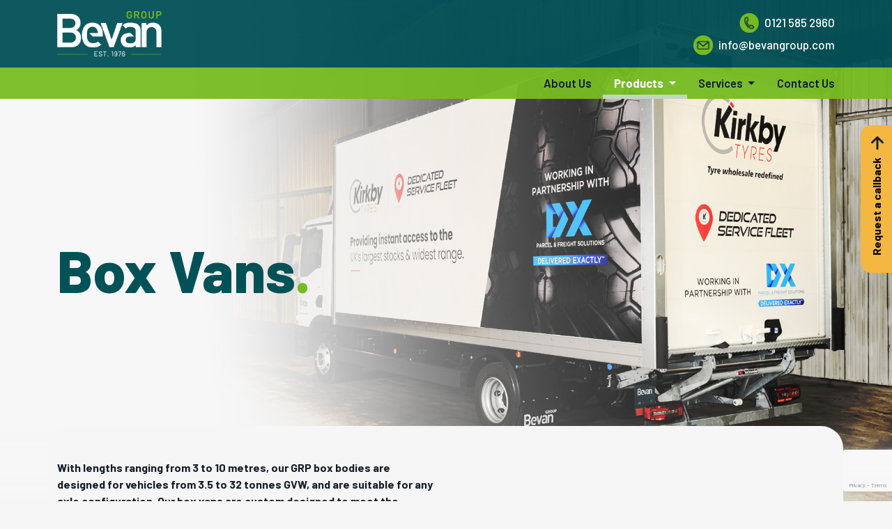

--- FILE ---
content_type: text/html; charset=utf-8
request_url: https://bevangroup.com/products/box-vans/
body_size: 10681
content:
<!DOCTYPE html>
<html lang="en">
<head>
    <meta charset="utf-8" />
    <meta name="viewport" content="width=device-width, initial-scale=1.0" />
    <title>Box Vans | Commercial Vehicle Bodies | Bevan Group</title>
    <meta name="description" content="Box Vans from 3-10 metres for vehicles 3.5 to 32 tonnes GVW. Custom designed to meet your requirements, from load securing systems to payload capacities.">
    <meta name="keywords" content="box vans, commercial vehicle bodies">


<link rel="icon" type="image/png" href="/icons/favicon-96x96.png" sizes="96x96" />
    <link rel="icon" type="image/svg+xml" href="/icons/favicon.svg" />
    <link rel="shortcut icon" href="/icons/favicon.ico" />
    <link rel="apple-touch-icon" sizes="180x180" href="/icons/apple-touch-icon.png" />
    <link rel="manifest" href="/icons/site.webmanifest" />

    <link rel="preconnect" href="https://fonts.googleapis.com">
    <link rel="preconnect" href="https://fonts.gstatic.com" crossorigin>
    <link href="https://fonts.googleapis.com/css2?family=Barlow:ital,wght@0,100;0,200;0,300;0,400;0,500;0,600;0,700;0,800;0,900;1,100;1,200;1,300;1,400;1,500;1,600;1,700;1,800;1,900&display=swap" rel="stylesheet">

    <link rel="stylesheet" href="/css/site.min.css?v=550Re6uIluvFCHF1RlxN7gFkwP_o_sYfs31_7Q4mz0M" />
    <link rel="preload" href="/lib/glide/glide.core.min.css" as="style" onload="this.onload=null;this.rel='stylesheet'">
    <noscript b-1qguluepe2><link rel="stylesheet" href="/lib/glide/glide.core.min.css"></noscript>

    <script src='https://www.google.com/recaptcha/api.js?render=6LdYK-ArAAAAAF7TSQgVg7c9sAfc1VxojUtpwiFb'></script>

                        <link rel="canonical" href="https://www.bevangroup.com/products/box-vans/" />


    <!-- Google Tag Manager -->
<script>(function(w,d,s,l,i){w[l]=w[l]||[];w[l].push({'gtm.start':
new Date().getTime(),event:'gtm.js'});var f=d.getElementsByTagName(s)[0],
j=d.createElement(s),dl=l!='dataLayer'?'&l='+l:'';j.async=true;j.src=
'https://www.googletagmanager.com/gtm.js?id='+i+dl;f.parentNode.insertBefore(j,f);
})(window,document,'script','dataLayer','GTM-MH6RT37V');</script>
<!-- End Google Tag Manager -->

    <script>
        window.dataLayer = window.dataLayer || [];
        function gtag(){dataLayer.push(arguments);}

        gtag('consent', 'default', {
              'ad_storage': 'denied',
              'ad_user_data': 'denied',
              'ad_personalization': 'denied',
              'analytics_storage': 'denied'
        });
    </script>
    <script async src="https://www.googletagmanager.com/gtag/js?id=G-LQ24CS9HNL"></script>
    <script>
        gtag('js', new Date());
        gtag('config', 'G-LQ24CS9HNL');
    </script>

    <script src="https://cc.cdn.civiccomputing.com/9/cookieControl-9.x.min.js" type="text/javascript"></script>
    <script src="/js/cookies.min.js?v=5ODicC0XfRw2WZcYAYzvoyKJ8teb5tN2y9ynmT-rt0I"></script>

</head>
<body class="site-body page--inner">

<!-- Google Tag Manager (noscript) -->
<noscript b-1qguluepe2><iframe b-1qguluepe2 src="https://www.googletagmanager.com/ns.html?id=GTM-MH6RT37V"
height="0" width="0" style="display:none;visibility:hidden"></iframe></noscript>
<!-- End Google Tag Manager (noscript) -->


    <nav b-1qguluepe2 class="navbarheader navbar navbar-expand-lg" aria-label="Header navigation">
        <!-- Top Row: Teal background with Logo and Contact Info -->
        <div b-1qguluepe2 class="navbar-top-row">
            <div b-1qguluepe2 class="container">
                <div b-1qguluepe2 class="logo-area">
                    <a b-1qguluepe2 class="navbar-brand" href="/" title="Return to BevanGroup homepage">
                        <img b-1qguluepe2 src="/img/bevan-logo.png" alt="BevanGroup" width="293" height="90" />
                    </a>
                </div>
                <button b-1qguluepe2 class="navbar-toggler d-lg-none collapsed" type="button" data-bs-toggle="collapse" data-bs-target="#navbarSupportedContent" aria-controls="navbarSupportedContent" aria-expanded="false" aria-label="Toggle navigation">
                    <span b-1qguluepe2 class="icon-bar top-bar"></span>
                    <span b-1qguluepe2 class="icon-bar middle-bar"></span>
                    <span b-1qguluepe2 class="icon-bar bottom-bar"></span>
                </button>
                <div b-1qguluepe2 class="contact-area d-none d-lg-block">
                    <a b-1qguluepe2 href="tel:01215852960">
                        <img b-1qguluepe2 src="/img/icon-call-header.png" alt="" width="28" height="28" />
                        0121 585 2960
                    </a>
                    <a b-1qguluepe2 href="mailto:info@bevangroup.com">
                        <img b-1qguluepe2 src="/img/icon-email-header.png" alt="" width="28" height="28" />
                        info@bevangroup.com
                    </a>
                </div>
            </div>
        </div>

        <!-- Bottom Row: Green background with Navigation -->
        <div b-1qguluepe2 class="navbar-bottom-row">
            <div b-1qguluepe2 class="container">
                <div b-1qguluepe2 class="collapse navbar-collapse" id="navbarSupportedContent">
                        <ul class="navbar-nav ms-auto mb-2 mb-lg-0">
                <li class="nav-item">
                    <a class="nav-link "  href="/about-us/">About Us</a>
                </li>
                <li class="nav-item dropdown">
                    <a class="nav-link dropdown-toggle active" aria-current=&#x27;page&#x27; href="/products/" role="button" data-bs-toggle="dropdown" aria-expanded="false">
                        Products
                    </a>
                    <ul class="dropdown-menu">
                        <li class="">
                            <a class="dropdown-item" href="/products/" target="">
                                View all
                            </a>
                        </li>

                            <li>
                                <a class="dropdown-item" href="/products/curtainside/">
                                     Curtainside
                                </a>
                            </li>
                            <li>
                                <a class="dropdown-item" href="/products/box-vans/">
                                    Box Vans
                                </a>
                            </li>
                            <li>
                                <a class="dropdown-item" href="/products/dropside/">
                                    Dropside
                                </a>
                            </li>
                            <li>
                                <a class="dropdown-item" href="/products/luton/">
                                    Luton
                                </a>
                            </li>
                            <li>
                                <a class="dropdown-item" href="/products/traffic-management/">
                                    Traffic Management
                                </a>
                            </li>
                            <li>
                                <a class="dropdown-item" href="/products/green-fleet-conversions/">
                                    Green Fleet Conversions
                                </a>
                            </li>
                            <li>
                                <a class="dropdown-item" href="https://www.supertrucks-uk.com" target="_blank">
                                    Glass Carriers
                                </a>
                            </li>
                    </ul>
                </li>
                <li class="nav-item dropdown">
                    <a class="nav-link dropdown-toggle "  href="/services/" role="button" data-bs-toggle="dropdown" aria-expanded="false">
                        Services
                    </a>
                    <ul class="dropdown-menu">
                        <li class="">
                            <a class="dropdown-item" href="/services/" target="">
                                View all
                            </a>
                        </li>

                            <li>
                                <a class="dropdown-item" href="/services/?section=manufacturing">
                                    Manufacturing
                                </a>
                            </li>
                            <li>
                                <a class="dropdown-item" href="/services/?section=graphics">
                                    Graphics
                                </a>
                            </li>
                            <li>
                                <a class="dropdown-item" href="/services/?section=repair-and-refurbishment">
                                    Repair and Refurbishment
                                </a>
                            </li>
                    </ul>
                </li>
                <li class="nav-item">
                    <a class="nav-link "  href="/contact-us/">Contact Us</a>
                </li>
    </ul>



                    <!-- Mobile contact info -->
                    <div b-1qguluepe2 class="mobile-contact-info d-lg-none">
                        <a b-1qguluepe2 href="tel:01215852960">
                            <img b-1qguluepe2 src="/img/icon-call-header.png" alt="" width="28" height="28" />
                            0121 585 2960
                        </a>
                        <a b-1qguluepe2 href="mailto:info@bevangroup.com">
                            <img b-1qguluepe2 src="/img/icon-email-header.png" alt="" width="28" height="28" />
                            info@bevangroup.com
                        </a>
                    </div>
                </div>
            </div>
        </div>
    </nav>

    <header b-1qguluepe2 id="headerelem">
        

<div b-nrbpg2eyiu class="header-banner bg-offwhite" style="background-image: url('/upload/headers/box-van-header-1.jpg');">
    <div b-nrbpg2eyiu class="header-content">
        <div b-nrbpg2eyiu class="container">
            <div b-nrbpg2eyiu class="row">
                <div b-nrbpg2eyiu class="col-12">
                    <h1><p>Box Vans<span class="h1-dot">.</span><br></p></h1>


                    
                </div>
            </div>
        </div>
    </div>
</div>

    </header>

    <main b-1qguluepe2 role="main" class="page-main" id="maincontent">
        <div class="get_in_touch" onclick="toggleContactForm()">
    <span>Request a callback</span>
</div>

<div id="contactFormPopup" class="contact-form-overlay">

    <div class="contact-form-dialog bg-lightgreen">
        <form method="post" id="contactFrmPopup" enctype="multipart/form-data" action="/contact-us/callback/">
            
            
            <input data-val="true" data-val-required="The RedirectURL field is required." id="RedirectURL" name="RedirectURL" type="hidden" value="" />
            <div class="row mb-2">
                <div class="col-12 d-flex flex-row justify-content-end">
                    <button onclick="toggleContactForm()" type="button" class="contact-form-close" aria-label="Close contact form">
                        <span aria-hidden="true">&times;</span>
                    </button>
                </div>
                <div class="col-12">
                    <h2 class="pb-2">Request a callback</h2>
                    <div class="row mb-2">
                        <div class="col-12 col-md-3">
                            <label class="col-form-label" for="Name">Name</label>
                        </div>
                        <div class="col">
                            <input class="form-control text-box single-line" data-val="true" data-val-length="Should be no longer than 250 characters." data-val-length-max="250" data-val-required="Please enter your name." id="Name" maxlength="250" name="Name" placeholder="Name" type="text" value="" />
                            <span class="text-danger small field-validation-valid" data-valmsg-for="Name" data-valmsg-replace="true"></span>
                        </div>
                    </div>
                    <div class="row mb-2">
                        <div class="col-12 col-md-3">
                            <label class="col-form-label" for="CompanyName">Company Name</label>
                        </div>
                        <div class="col">
                            <input class="form-control text-box single-line" data-val="true" data-val-length="Should be no longer than 250 characters." data-val-length-max="250" data-val-required="Please enter your company name." id="CompanyName" maxlength="250" name="CompanyName" placeholder="Company Name" type="text" value="" />
                            <span class="text-danger small field-validation-valid" data-valmsg-for="CompanyName" data-valmsg-replace="true"></span>
                        </div>
                    </div>
                    <div class="row mb-2">
                        <div class="col-12 col-md-3">
                            <label class="col-form-label" for="Telephone">Telephone</label>
                        </div>
                        <div class="col">
                            <input class="form-control text-box single-line" data-val="true" data-val-length="Should be no longer than 15 characters." data-val-length-max="15" data-val-regex="Please enter a valid telephone number." data-val-regex-pattern="^[0-9\s]{10,15}$" data-val-required="Please enter your telephone number." id="Telephone" maxlength="15" name="Telephone" placeholder="Telephone" type="text" value="" />
                            <span class="text-danger small field-validation-valid" data-valmsg-for="Telephone" data-valmsg-replace="true"></span>
                        </div>
                    </div>
                    <div class="row mb-2">
                        <div class="col-12 col-md-3">
                            <label class="col-form-label" for="Email">Email</label>
                        </div>
                        <div class="col">
                            <input class="form-control text-box single-line" data-val="true" data-val-length="Should be no longer than 250 characters." data-val-length-max="250" data-val-regex="Please enter a valid email address." data-val-regex-pattern="^[^@\s]&#x2B;@[^@\s]&#x2B;\.[^@\s]&#x2B;$" data-val-required="Please enter your email address." id="Email" maxlength="250" name="Email" placeholder="Email address" type="email" value="" />
                            <span class="text-danger small field-validation-valid" data-valmsg-for="Email" data-valmsg-replace="true"></span>
                        </div>
                    </div>
                    <div class="row mb-2">
                        <div class="col-12 col-md-3">
                            <label class="col-form-label" for="EnquiryType">Enquiry Type</label>
                        </div>
                        <div class="col">
                            <select aria-label="I am interested in... (please select)*" class="form-select" data-val="true" data-val-length="Should be no longer than 250 characters." data-val-length-max="250" data-val-required="Please select what you are interested in." id="EnquiryType" name="EnquiryType"><option value="">I am interested in... (please select)</option>
<option>New vehicle bodies</option>
<option>Graphics</option>
<option>Parts</option>
<option>Accident repair, refurbishment and paintwork</option>
</select>
                            <span class="text-danger small field-validation-valid" data-valmsg-for="EnquiryType" data-valmsg-replace="true"></span>
                        </div>
                    </div>
                    <div class="row mb-2">
                        <div class="col-12 col-md-3">
                            <label class="col-form-label" for="Message">Message</label>
                        </div>
                        <div class="col">
                            <textarea class="form-control w-100" data-val="true" data-val-length="Should be no longer than 2000 characters." data-val-length-max="2000" data-val-required="Please enter your message." id="Message" maxlength="2000" name="Message" placeholder="Message" rows="5">
</textarea>
                            <span class="text-danger small field-validation-valid" data-valmsg-for="Message" data-valmsg-replace="true"></span>
                        </div>
                    </div>
                    <div class="row mb-2">
                        <div class="col-12">
                            <label class="consent-text">
                                <input class="form-check-input" data-val="true" data-val-required="The Newsletter field is required." id="Newsletter" name="Newsletter" type="checkbox" value="true" />
                                I agree for Bevan Group to keep me up to date with the latest news and other
                                marketing correspondence. View our <a href="/privacy-policy">Privacy Policy</a> and <a href="/cookie-policy">Cookie Policy</a> to discover how we use data.
                            </label>
                        </div>
                    </div>
                </div>
            </div>
            <div class="row mb-2" style="text-align: right;">
                <input data-val="true" data-val-required="The GoogleToken field is required." id="GoogleToken" name="GoogleToken" type="hidden" value="" />
                <div>
                    <button type="button" class="btn btn-white arrow submitformre" id="btnContactSubmit" data-action="enquiry" style="display: inline-block;">Submit</button>
                </div>
            </div>
        <input name="__RequestVerificationToken" type="hidden" value="CfDJ8L4PlN5sZlVPmrOC3YKUL-OHQlU0C6EtSwuR0zo3cxoecOPB1ZScfhr9kkJ7kaFWNkO4UFUxkDYwedGANnv7SDgpAGelRTx-iLnlDdShAfTIEF1j-Hbk75nBWiXlNZAQ657ehDlRj6DqaCn5cgzeL6c" /><input name="Newsletter" type="hidden" value="false" /></form>
    </div>
</div>


<script>
    var formPopup = document.getElementById('contactFormPopup');

    function toggleContactForm() {
        formPopup.classList.toggle('visible');

        if (formPopup.classList.contains('visible')) {
            // Lock background scroll and set URL/context
            document.body.classList.add('no-scroll');
            history.pushState({ page: "get-a-callback" }, "Request a Callback", "/get-a-callback");
        } else {
            document.body.classList.remove('no-scroll');
            history.pushState(null, "", "/");
        }
    }


    // Close popup when clicking outside of the dialog box
    window.onclick = function (event) {
        if (event.target == formPopup) {
            toggleContactForm();
        }
    }

    // Close popup when pressing the Esc key
    window.onkeydown = function (event) {
        if (event.key === 'Escape') {
            if (formPopup.classList.contains('visible')) {
                toggleContactForm();
            }
        }
    }
</script>

        <div b-1qguluepe2 class="page-body">
            





<div b-0lbsx6uza3 class="container-fluid pt-3 pt-lg-5 pb-1 pb-lg-2 bg-split ">
    <div b-0lbsx6uza3 class="leftbg " style="">
    </div>
    <div b-0lbsx6uza3 class="rightbg " style="">
    </div>
    <div b-0lbsx6uza3 class="container bg-offwhite">
        <div b-0lbsx6uza3 class="row">
            <div b-0lbsx6uza3 class="col-12 col-lg-6 pt-3 pt-lg-5 pb-1 pb-lg-2 ">
                <div b-0lbsx6uza3 class=" h-100" style="">
                    <p><b>With lengths ranging from 3 to 10 metres, our GRP box bodies are designed for vehicles from 3.5 to 32 tonnes GVW, and are suitable for any axle configuration. Our box vans are custom designed to meet the requirements of the end user, using the highest quality materials. </b></p><p>
For customers seeking optimum payload, we offer a lightweight aluminium underframe paired with advanced lightweight panel materials. We also offer bespoke load-securing systems to ensure load safety during transit, as well as safe loading and unloading.</p><p>
As one of the UK’s leading suppliers of commercial vehicle bodies, Bevan Group is an approved partner for 18 commercial vehicle manufacturers. We can build on any chassis to meet customer requirements. Every Bevan Motor Bodies built product includes our industry-leading eight-year warranty* and is supplied with GB Stage 2 Type Approval.<br></p>
                </div>
            </div>
            <div b-0lbsx6uza3 class="col-12 col-lg-6 pt-3 pt-lg-5 pb-1 pb-lg-2 ">
                <div b-0lbsx6uza3 class="h-100 px-4" style="">

                        <div b-0lbsx6uza3 class="glide-basic glide" id="glide-basic-a-60101">
                            <div b-0lbsx6uza3 class="glide__track" data-glide-el="track">
                                <div b-0lbsx6uza3 class="glide__slides">
                                              <div b-0lbsx6uza3 class="glide__slide h-100" style="background-image:url('/upload/inset-images/inset-box-van-new.jpg');background-size:cover;background-position:center;">
                                            </div>
                                              <div b-0lbsx6uza3 class="glide__slide h-100" style="background-image:url('/upload/inset-images/inset-box-van-2.jpg');background-size:cover;background-position:center;">
                                            </div>
                                              <div b-0lbsx6uza3 class="glide__slide h-100" style="background-image:url('/upload/gallery/gallery-box-vans-4.jpg');background-size:cover;background-position:center;">
                                            </div>
                                              <div b-0lbsx6uza3 class="glide__slide h-100" style="background-image:url('/upload/gallery/gallery-box-vans-2.jpg');background-size:cover;background-position:center;">
                                            </div>
                                              <div b-0lbsx6uza3 class="glide__slide h-100" style="background-image:url('/upload/gallery/gallery-box-vans-1.jpg');background-size:cover;background-position:center;">
                                            </div>
                                </div>
                            </div>
                            <div b-0lbsx6uza3 class="glide__arrows" data-glide-el="controls">
                                <button b-0lbsx6uza3 class="glide__arrow glide__arrow--left" data-glide-dir="<" b-0lbsx6uza3 aria-label="Previous">
                                    <img b-0lbsx6uza3 src="/img/next-arrow-white-circle.png" alt="Previous" />
                                </button>
                                <button b-0lbsx6uza3 class="glide__arrow glide__arrow--right" data-glide-dir=">" aria-label="Next">
                                    <img b-0lbsx6uza3 src="/img/next-arrow-white-circle.png" alt="Next" />
                                </button>
                            </div>
                            <div b-0lbsx6uza3 class="glide__bullets" data-glide-el="controls[nav]">
                                        <button b-0lbsx6uza3 class="glide__bullet" data-glide-dir="=0"></button>
                                        <button b-0lbsx6uza3 class="glide__bullet" data-glide-dir="=0"></button>
                                        <button b-0lbsx6uza3 class="glide__bullet" data-glide-dir="=0"></button>
                                        <button b-0lbsx6uza3 class="glide__bullet" data-glide-dir="=0"></button>
                                        <button b-0lbsx6uza3 class="glide__bullet" data-glide-dir="=0"></button>
                            </div>
                        </div>

                </div>
            </div>
        </div>
    </div>
</div>

<div b-f27q27hgrc class="container-fluid pt-2 pt-lg-3 pb-2 pb-lg-4 bg-split ">
    <div b-f27q27hgrc class="leftbg " style="">
    </div>
    <div b-f27q27hgrc class="rightbg " style="">
    </div>
    <div b-f27q27hgrc class="container bg-offwhite">
        <div b-f27q27hgrc class="row">
            <div b-f27q27hgrc class="col-12 col-lg-6 pt-2 pt-lg-3 pb-2 pb-lg-4 ">
                <div b-f27q27hgrc class=" h-100" style="">
                    <h4>Variants</h4><ol class="bg-white"><li>Hydraulic Moving Deck</li><li> 
Fixed Double Deck </li><li>
Final Mile Delivery </li><li>
Sliding Doors </li><li>
Utility Vehicles</h6><br></li></ol>

                </div>
            </div>
            <div b-f27q27hgrc class="col-12 col-lg-6 pt-2 pt-lg-3 pb-2 pb-lg-4 ">
                <div b-f27q27hgrc class=" h-100 px-lg-4" style="">
                    <h4>Enhancements</h4><ol class="bg-white">
  <li>Lightweight Design</li>
  <li>Load Securing Systems</li>
  <li>Internal Lighting Systems</li>
  <li>Aerodynamic Design</li>
  <li>Camera Systems</li>
  <li>Winch</li>
  <li>Graphics and Livery</li>
  <li>Paint</li>
</ol>

                </div>
            </div>
        </div>
    </div>
</div>


<section class="product-slider-section py-5">
    <div class="container">
            <h2 class="product-slider__title text-center text-lg-start">Explore our product range</h2>
    </div>

        <div class="container position-relative">
            <div class="product-slider">
                <div class="product-slider__controls" data-glide-el="controls">
                    <button type="button" class="product-slider__nav product-slider__nav--prev" data-glide-dir="<">
                        <img src="/img/next-arrow-white-circle.png" alt="" class="product-slider__nav-icon" />
                        <span class="visually-hidden">Previous</span>
                    </button>
                    <button type="button" class="product-slider__nav product-slider__nav--next" data-glide-dir=">">
                        <img src="/img/next-arrow-white-circle.png" alt="" class="product-slider__nav-icon" />
                        <span class="visually-hidden">Next</span>
                    </button>
                </div>

                <div class="glide glide-product-slider">
                    <div class="glide__track" data-glide-el="track">
                        <ul class="glide__slides">
                                <li class="glide__slide">
                                    <a href="/products/box-vans/" target="">
                                        <article class="product-card" style="background-image:url(&#x27;/upload/inset-images/inset-box-van-new-2.jpg&#x27;);">
                                            <div class="product-card__content">
                                                <h3 class="product-card__title">Box Vans</h3>
                                                <span class="btn btn-green arrow">
                                                    Find out more
                                                    <span class="visually-hidden">about Box Vans</span>
                                                </span>
                                            </div>
                                        </article>
                                    </a>
                                </li>
                                <li class="glide__slide">
                                    <a href="/products/dropside/" target="">
                                        <article class="product-card" style="background-image:url(&#x27;/upload/inset-images/inset-dropside-1.jpg&#x27;);">
                                            <div class="product-card__content">
                                                <h3 class="product-card__title">Dropside</h3>
                                                <span class="btn btn-green arrow">
                                                    Find out more
                                                    <span class="visually-hidden">about Dropside</span>
                                                </span>
                                            </div>
                                        </article>
                                    </a>
                                </li>
                                <li class="glide__slide">
                                    <a href="/products/luton/" target="">
                                        <article class="product-card" style="background-image:url(&#x27;/upload/inset-images/inset-luton.jpg&#x27;);">
                                            <div class="product-card__content">
                                                <h3 class="product-card__title">Luton</h3>
                                                <span class="btn btn-green arrow">
                                                    Find out more
                                                    <span class="visually-hidden">about Luton</span>
                                                </span>
                                            </div>
                                        </article>
                                    </a>
                                </li>
                                <li class="glide__slide">
                                    <a href="/products/green-fleet-conversions/" target="">
                                        <article class="product-card" style="background-image:url(&#x27;/upload/inset-images/inset-green-variants-2.jpg&#x27;);">
                                            <div class="product-card__content">
                                                <h3 class="product-card__title">Green Fleet Conversions</h3>
                                                <span class="btn btn-green arrow">
                                                    Find out more
                                                    <span class="visually-hidden">about Green Fleet Conversions</span>
                                                </span>
                                            </div>
                                        </article>
                                    </a>
                                </li>
                        </ul>
                    </div>
                </div>
            </div>
        </div>
</section>


<div b-ibk0839224 class="container-fluid contact-section bg-lightgreen ">
    <div b-ibk0839224 class="container ">
            <h2 b-ibk0839224 style="max-width: 70%; font-weight: bold;">Contact us</h2>
        <div b-ibk0839224 class="row">
            <div b-ibk0839224 class="col-12 contact-form-column">
                <div b-ibk0839224 class="contact-intro">
                    <strong b-ibk0839224>Please get in touch to find out more about the products and services that we offer.</strong>
                    <p b-ibk0839224>All fields marked * are mandatory</p>
                </div>
                <div b-ibk0839224 class="col-12">
                    <div b-ibk0839224 id="contactwrapper">


<div b-ya0n6m450e class="formwrapper">
<form action="/contact-us/send/" enctype="multipart/form-data" method="post"><input data-val="true" data-val-required="The RedirectURL field is required." id="RedirectURL" name="RedirectURL" type="hidden" value="" /><input data-val="true" data-val-required="The GoogleToken field is required." id="GoogleToken" name="GoogleToken" type="hidden" value="" />        <div b-ya0n6m450e class="row">

        <div b-ya0n6m450e class="col-12 col-lg-6">
            <div b-ya0n6m450e class="form-row">
                <div b-ya0n6m450e class="form-floating">
                    <input autocomplete="name" class="form-control" data-val="true" data-val-length="Should be no longer than 250 characters." data-val-length-max="250" data-val-required="Please enter your name." id="Name" maxlength="250" name="Name" placeholder="Name*" type="text" value="" />
                    <label class="form-label" for="Name">Name*</label>
                </div>
                <div b-ya0n6m450e class="col-12">
                    <span class="text-danger field-validation-valid" data-valmsg-for="Name" data-valmsg-replace="true"></span>
                </div>
            </div>

            <div b-ya0n6m450e class="form-row">
                <div b-ya0n6m450e class="form-floating">
                    <input autocomplete="organization" class="form-control" data-val="true" data-val-length="Should be no longer than 250 characters." data-val-length-max="250" data-val-required="Please enter your company name." id="CompanyName" maxlength="250" name="CompanyName" placeholder="Company Name*" type="text" value="" />
                    <label class="form-label" for="CompanyName">Company Name*</label>
                </div>
                <div b-ya0n6m450e class="col-12">
                    <span class="text-danger field-validation-valid" data-valmsg-for="CompanyName" data-valmsg-replace="true"></span>
                </div>
            </div>

            <div b-ya0n6m450e class="form-row">
                <div b-ya0n6m450e class="form-floating">
                    <input autocomplete="tel" class="form-control" data-val="true" data-val-length="Should be no longer than 15 characters." data-val-length-max="15" data-val-regex="Please enter a valid telephone number." data-val-regex-pattern="^[0-9\s]{10,15}$" id="Telephone" maxlength="15" name="Telephone" placeholder="Telephone" type="tel" value="" />
                    <label class="form-label" for="Telephone">Telephone</label>
                </div>
                <div b-ya0n6m450e class="col-12">
                    <span class="text-danger field-validation-valid" data-valmsg-for="Telephone" data-valmsg-replace="true"></span>
                </div>
            </div>

            <div b-ya0n6m450e class="form-row">
                <div b-ya0n6m450e class="form-floating">
                    <input autocomplete="email" class="form-control" data-val="true" data-val-length="Should be no longer than 250 characters." data-val-length-max="250" data-val-regex="Please enter a valid email address." data-val-regex-pattern="^[^@\s]&#x2B;@[^@\s]&#x2B;\.[^@\s]&#x2B;$" data-val-required="Please enter your email address." id="Email" maxlength="250" name="Email" placeholder="Email*" type="email" value="" />
                    <label class="form-label" for="Email">Email*</label>
                </div>
                <div b-ya0n6m450e class="col-12">
                    <span class="text-danger field-validation-valid" data-valmsg-for="Email" data-valmsg-replace="true"></span>
                </div>
            </div>
        </div>
        <div b-ya0n6m450e class="col-12 col-lg-6 d-flex flex-column">


            <div b-ya0n6m450e class="form-row">
                <div b-ya0n6m450e class="form-floating">
                    <select aria-label="I am interested in... (please select)*" class="form-select" data-val="true" data-val-length="Should be no longer than 250 characters." data-val-length-max="250" data-val-required="Please select what you are interested in." id="EnquiryType" name="EnquiryType"><option value="">I am interested in... (please select)</option>
<option>New vehicle bodies</option>
<option>Graphics</option>
<option>Parts</option>
<option>Accident repair, refurbishment and paintwork</option>
</select>
                </div>
                <div b-ya0n6m450e class="col-12">
                    <span class="text-danger field-validation-valid" data-valmsg-for="EnquiryType" data-valmsg-replace="true"></span>
                </div>
            </div>

            <div b-ya0n6m450e class="form-row d-flex flex-wrap flex-grow-1">
                <div b-ya0n6m450e class="form-floating flex-grow-1">
                    <textarea class="form-control h-100" data-val="true" data-val-length="Should be no longer than 2000 characters." data-val-length-max="2000" data-val-required="Please enter your message." id="Message" maxlength="2000" name="Message" placeholder="Enquiry*" rows="5">
</textarea>
                    <label class="form-label" for="Message">Enquiry*</label>
                </div>
                <div b-ya0n6m450e class="w-100">
                    <span class="text-danger m-0 field-validation-valid" data-valmsg-for="Message" data-valmsg-replace="true"></span>
                </div>
            </div>

        </div>

        <div b-ya0n6m450e class="col-12 mb-3">
            <label b-ya0n6m450e class="consent-text">
                <input class="form-check-input" data-val="true" data-val-required="The Newsletter field is required." id="Newsletter" name="Newsletter" type="checkbox" value="true" />
                I agree for Bevan Group to keep me up to date with the latest news and other
                marketing correspondence. View our <a b-ya0n6m450e href="/privacy-policy">Privacy Policy</a> and <a b-ya0n6m450e href="/cookie-policy">Cookie Policy</a> to discover how we use data.
            </label>
        </div>

        <div b-ya0n6m450e class="col-12 text-start">
            <button b-ya0n6m450e type="button" class="btn btn-white submitformre arrow" data-action="enquiry">
                Submit
            </button>
        </div>

        </div>
<input name="__RequestVerificationToken" type="hidden" value="CfDJ8L4PlN5sZlVPmrOC3YKUL-OHQlU0C6EtSwuR0zo3cxoecOPB1ZScfhr9kkJ7kaFWNkO4UFUxkDYwedGANnv7SDgpAGelRTx-iLnlDdShAfTIEF1j-Hbk75nBWiXlNZAQ657ehDlRj6DqaCn5cgzeL6c" /><input name="Newsletter" type="hidden" value="false" /></form></div>
                    </div>
                </div>
            </div>
        </div>
        <div b-ibk0839224 class="row">

            <div b-ibk0839224 class="col-12">
                <div b-ibk0839224 class="contact-info-panel py-0 my-0 py-md-4">
                    <div b-ibk0839224 class="contact-address">
                        <h2 b-ibk0839224>
                            Bevan Motor Bodies, Amber Way, Halesowen, B62 8AY
                        </h2>
                    </div>

                    <div b-ibk0839224 class="contact-details">
                        <a b-ibk0839224 href="tel:01215852960" class="contact-item">
                            <div b-ibk0839224 class="contact-icon">
                                <img b-ibk0839224 src="/img/icon-call-cut-out.png" alt="Phone" height="37" width="37">
                            </div>
                            <span b-ibk0839224>0121 585 2960</span>
                        </a>
                    </div>

                    <div b-ibk0839224 class="contact-details">

                        <a b-ibk0839224 href="mailto:info@bevangroup.com" class="contact-item">
                            <div b-ibk0839224 class="contact-icon">
                                <img b-ibk0839224 src="/img/icon-email-cut-out.png" alt="Email" height="37" width="37">
                            </div>
                            <span b-ibk0839224>info@bevangroup.com</span>
                        </a>
                    </div>

                    <div b-ibk0839224 class="contact-details">

                        <a b-ibk0839224 href="https://www.linkedin.com/company/bevan-group" target="_blank" rel="noopener noreferrer" class="contact-item">
                            <div b-ibk0839224 class="contact-icon">
                                <img b-ibk0839224 src="/img/icon-linkedin-cut-out.png" alt="LinkedIn" height="37" width="37">
                            </div>
                            <span b-ibk0839224>LinkedIn</span>
                        </a>
                    </div>

                </div>
            </div>


        </div>

            <div b-ibk0839224 class="row">
                <div b-ibk0839224 class="col-12">
                         <p class="small">*Eight-year warranty covers all elements of the manufacturing build process, including body and sub-frames. It also extends to trucks and vans built for specialised applications, such as Impact Protection Vehicles. Extended warranty is also available on many ancillary items. Information regarding inclusions is available on request.</p>
    
                </div>
            </div>

    </div>
</div>



        </div>
    </main>

    <footer b-1qguluepe2 class="footer bg-teal text-white pt-5 pb-4">
        <div b-1qguluepe2 class="container">
            <div b-1qguluepe2 class="row gy-5 align-items-start">
                <div b-1qguluepe2 class="col-12">
                    <div b-1qguluepe2 class="row gy-4 footer-columns">

                        
            <div class="col-12 col-sm-6 col-lg-3">
                <h3 class="footer-heading">Products</h3>
                <ul class="footer-links list-unstyled mb-0">
                            <li><a class="footer-link" href="/products/curtainside/"> Curtainside</a></li>
                            <li><a class="footer-link" href="/products/box-vans/">Box Vans</a></li>
                            <li><a class="footer-link" href="/products/dropside/">Dropside</a></li>
                            <li><a class="footer-link" href="/products/luton/">Luton</a></li>
                            <li><a class="footer-link" href="/products/traffic-management/">Traffic Management</a></li>
                            <li><a class="footer-link" href="/products/green-fleet-conversions/">Green Fleet Conversions</a></li>
                                <li><a class="footer-link" href="https://www.supertrucks-uk.com" target="_blank">Glass Carriers</a></li>
                </ul>
            </div>
            <div class="col-12 col-sm-6 col-lg-3">
                <h3 class="footer-heading">Services</h3>
                <ul class="footer-links list-unstyled mb-0">
                                <li><a class="footer-link" href="/services/?section=manufacturing">Manufacturing</a></li>
                                <li><a class="footer-link" href="/services/?section=graphics">Graphics</a></li>
                                <li><a class="footer-link" href="/services/?section=repair-and-refurbishment">Repair and Refurbishment</a></li>
                </ul>
            </div>


                        <div b-1qguluepe2 class="col-12 col-sm-6 col-lg-3">
                            <h3 b-1qguluepe2 class="footer-heading">Company</h3>

                                <ul class="footer-links list-unstyled mb-0">
                <li><a class="footer-link" href="/">Bevan Motor Bodies</a></li>
                <li><a class="footer-link" href="/graphics-depot/">Graphics Depot</a></li>
                    <li><a class="footer-link" href="https://www.supertrucks-uk.com" target="_blank">Supertrucks</a></li>
                    <li><a class="footer-link" href="https://www.aandrvehicleservices.com/" target="_blank">A&amp;R Vehicle Services</a></li>
                <li><a class="footer-link" href="/about-us/">About Us</a></li>
                <li><a class="footer-link" href="/terms-and-conditions/">Terms and Conditions</a></li>
                <li><a class="footer-link" href="/privacy-policy/">Privacy Policy</a></li>
                <li><a class="footer-link" href="/cookies-policy/">Cookies Policy</a></li>
    </ul>


                        </div>
                        <div b-1qguluepe2 class="col-12 col-sm-6 col-lg-3">
                            <div b-1qguluepe2 class="footer-contact">
                                <h3 b-1qguluepe2 class="footer-heading">Contact us</h3>
                                <address b-1qguluepe2 class="footer-contact__address mb-3">
                                    Bevan Motor Bodies<br b-1qguluepe2 />
                                    Amber Way<br b-1qguluepe2 />
                                    Halesowen<br b-1qguluepe2 />
                                    B62 8AY
                                </address>
                                <ul b-1qguluepe2 class="footer-contact__list list-unstyled mb-0">
                                    <li b-1qguluepe2><a b-1qguluepe2 href="tel:01215852960"><img src="/img/icon-call-footer-white.png" alt="" width="25" height="25" /> 0121 585 2960</a></li>
                                    <li b-1qguluepe2><a b-1qguluepe2 href="mailto:info@bevangroup.com"><img src="/img/icon-email-footer-white.png" alt="" width="25" height="25" /> info@bevangroup.com</a></li>
                                    <li b-1qguluepe2><a b-1qguluepe2 href="https://www.linkedin.com/company/bevan-group" target="_blank" rel="noopener"><img src="/img/icon-linkedin-footer-white.png" alt="" width="25" height="25" /> LinkedIn</a></li>
                                </ul>
                            </div>
                        </div>

                    </div>
                </div>
            </div>

            <div b-1qguluepe2 class="row align-items-end mt-3 mt-lg-5">
                <div b-1qguluepe2 class="col-12 col-md-6">
                    <small b-1qguluepe2>&copy;2026 Bevan Group</small>
                </div>
                <div b-1qguluepe2 class="col-12 col-md-6 text-end">
                    <img b-1qguluepe2 src="/img/bevan-logo.png" style="max-width: 75%;" alt="Bevan Group" width="200" height="47" class="img-fluid" />
                </div>
            </div>
        </div>
    </footer>

    <script src="/lib/jquery/jquery-3.7.1.min.js"></script>
    <script src="/lib/jquery-validation/dist/jquery.validate.min.js"></script>
    <script src="/lib/jquery-validation-unobtrusive/jquery.validate.unobtrusive.min.js" defer></script>
    <script src="/lib/bootstrap/js/bootstrap.bundle.min.js" defer></script>
    <script src="/lib/glide/glide.min.js" defer></script>
    <script src="/lib/lite-youtube-embed/lite-yt-embed.js"></script>
    <script src="/js/site.min.js?v=VRIdiLOw6UPV2WxKq66OX11p3urH3s9nvJuCoGOv4x0"></script>
    
</body>
</html>


--- FILE ---
content_type: text/html; charset=utf-8
request_url: https://www.google.com/recaptcha/api2/anchor?ar=1&k=6LdYK-ArAAAAAF7TSQgVg7c9sAfc1VxojUtpwiFb&co=aHR0cHM6Ly9iZXZhbmdyb3VwLmNvbTo0NDM.&hl=en&v=N67nZn4AqZkNcbeMu4prBgzg&size=invisible&anchor-ms=20000&execute-ms=30000&cb=jo8584uw6zh2
body_size: 48834
content:
<!DOCTYPE HTML><html dir="ltr" lang="en"><head><meta http-equiv="Content-Type" content="text/html; charset=UTF-8">
<meta http-equiv="X-UA-Compatible" content="IE=edge">
<title>reCAPTCHA</title>
<style type="text/css">
/* cyrillic-ext */
@font-face {
  font-family: 'Roboto';
  font-style: normal;
  font-weight: 400;
  font-stretch: 100%;
  src: url(//fonts.gstatic.com/s/roboto/v48/KFO7CnqEu92Fr1ME7kSn66aGLdTylUAMa3GUBHMdazTgWw.woff2) format('woff2');
  unicode-range: U+0460-052F, U+1C80-1C8A, U+20B4, U+2DE0-2DFF, U+A640-A69F, U+FE2E-FE2F;
}
/* cyrillic */
@font-face {
  font-family: 'Roboto';
  font-style: normal;
  font-weight: 400;
  font-stretch: 100%;
  src: url(//fonts.gstatic.com/s/roboto/v48/KFO7CnqEu92Fr1ME7kSn66aGLdTylUAMa3iUBHMdazTgWw.woff2) format('woff2');
  unicode-range: U+0301, U+0400-045F, U+0490-0491, U+04B0-04B1, U+2116;
}
/* greek-ext */
@font-face {
  font-family: 'Roboto';
  font-style: normal;
  font-weight: 400;
  font-stretch: 100%;
  src: url(//fonts.gstatic.com/s/roboto/v48/KFO7CnqEu92Fr1ME7kSn66aGLdTylUAMa3CUBHMdazTgWw.woff2) format('woff2');
  unicode-range: U+1F00-1FFF;
}
/* greek */
@font-face {
  font-family: 'Roboto';
  font-style: normal;
  font-weight: 400;
  font-stretch: 100%;
  src: url(//fonts.gstatic.com/s/roboto/v48/KFO7CnqEu92Fr1ME7kSn66aGLdTylUAMa3-UBHMdazTgWw.woff2) format('woff2');
  unicode-range: U+0370-0377, U+037A-037F, U+0384-038A, U+038C, U+038E-03A1, U+03A3-03FF;
}
/* math */
@font-face {
  font-family: 'Roboto';
  font-style: normal;
  font-weight: 400;
  font-stretch: 100%;
  src: url(//fonts.gstatic.com/s/roboto/v48/KFO7CnqEu92Fr1ME7kSn66aGLdTylUAMawCUBHMdazTgWw.woff2) format('woff2');
  unicode-range: U+0302-0303, U+0305, U+0307-0308, U+0310, U+0312, U+0315, U+031A, U+0326-0327, U+032C, U+032F-0330, U+0332-0333, U+0338, U+033A, U+0346, U+034D, U+0391-03A1, U+03A3-03A9, U+03B1-03C9, U+03D1, U+03D5-03D6, U+03F0-03F1, U+03F4-03F5, U+2016-2017, U+2034-2038, U+203C, U+2040, U+2043, U+2047, U+2050, U+2057, U+205F, U+2070-2071, U+2074-208E, U+2090-209C, U+20D0-20DC, U+20E1, U+20E5-20EF, U+2100-2112, U+2114-2115, U+2117-2121, U+2123-214F, U+2190, U+2192, U+2194-21AE, U+21B0-21E5, U+21F1-21F2, U+21F4-2211, U+2213-2214, U+2216-22FF, U+2308-230B, U+2310, U+2319, U+231C-2321, U+2336-237A, U+237C, U+2395, U+239B-23B7, U+23D0, U+23DC-23E1, U+2474-2475, U+25AF, U+25B3, U+25B7, U+25BD, U+25C1, U+25CA, U+25CC, U+25FB, U+266D-266F, U+27C0-27FF, U+2900-2AFF, U+2B0E-2B11, U+2B30-2B4C, U+2BFE, U+3030, U+FF5B, U+FF5D, U+1D400-1D7FF, U+1EE00-1EEFF;
}
/* symbols */
@font-face {
  font-family: 'Roboto';
  font-style: normal;
  font-weight: 400;
  font-stretch: 100%;
  src: url(//fonts.gstatic.com/s/roboto/v48/KFO7CnqEu92Fr1ME7kSn66aGLdTylUAMaxKUBHMdazTgWw.woff2) format('woff2');
  unicode-range: U+0001-000C, U+000E-001F, U+007F-009F, U+20DD-20E0, U+20E2-20E4, U+2150-218F, U+2190, U+2192, U+2194-2199, U+21AF, U+21E6-21F0, U+21F3, U+2218-2219, U+2299, U+22C4-22C6, U+2300-243F, U+2440-244A, U+2460-24FF, U+25A0-27BF, U+2800-28FF, U+2921-2922, U+2981, U+29BF, U+29EB, U+2B00-2BFF, U+4DC0-4DFF, U+FFF9-FFFB, U+10140-1018E, U+10190-1019C, U+101A0, U+101D0-101FD, U+102E0-102FB, U+10E60-10E7E, U+1D2C0-1D2D3, U+1D2E0-1D37F, U+1F000-1F0FF, U+1F100-1F1AD, U+1F1E6-1F1FF, U+1F30D-1F30F, U+1F315, U+1F31C, U+1F31E, U+1F320-1F32C, U+1F336, U+1F378, U+1F37D, U+1F382, U+1F393-1F39F, U+1F3A7-1F3A8, U+1F3AC-1F3AF, U+1F3C2, U+1F3C4-1F3C6, U+1F3CA-1F3CE, U+1F3D4-1F3E0, U+1F3ED, U+1F3F1-1F3F3, U+1F3F5-1F3F7, U+1F408, U+1F415, U+1F41F, U+1F426, U+1F43F, U+1F441-1F442, U+1F444, U+1F446-1F449, U+1F44C-1F44E, U+1F453, U+1F46A, U+1F47D, U+1F4A3, U+1F4B0, U+1F4B3, U+1F4B9, U+1F4BB, U+1F4BF, U+1F4C8-1F4CB, U+1F4D6, U+1F4DA, U+1F4DF, U+1F4E3-1F4E6, U+1F4EA-1F4ED, U+1F4F7, U+1F4F9-1F4FB, U+1F4FD-1F4FE, U+1F503, U+1F507-1F50B, U+1F50D, U+1F512-1F513, U+1F53E-1F54A, U+1F54F-1F5FA, U+1F610, U+1F650-1F67F, U+1F687, U+1F68D, U+1F691, U+1F694, U+1F698, U+1F6AD, U+1F6B2, U+1F6B9-1F6BA, U+1F6BC, U+1F6C6-1F6CF, U+1F6D3-1F6D7, U+1F6E0-1F6EA, U+1F6F0-1F6F3, U+1F6F7-1F6FC, U+1F700-1F7FF, U+1F800-1F80B, U+1F810-1F847, U+1F850-1F859, U+1F860-1F887, U+1F890-1F8AD, U+1F8B0-1F8BB, U+1F8C0-1F8C1, U+1F900-1F90B, U+1F93B, U+1F946, U+1F984, U+1F996, U+1F9E9, U+1FA00-1FA6F, U+1FA70-1FA7C, U+1FA80-1FA89, U+1FA8F-1FAC6, U+1FACE-1FADC, U+1FADF-1FAE9, U+1FAF0-1FAF8, U+1FB00-1FBFF;
}
/* vietnamese */
@font-face {
  font-family: 'Roboto';
  font-style: normal;
  font-weight: 400;
  font-stretch: 100%;
  src: url(//fonts.gstatic.com/s/roboto/v48/KFO7CnqEu92Fr1ME7kSn66aGLdTylUAMa3OUBHMdazTgWw.woff2) format('woff2');
  unicode-range: U+0102-0103, U+0110-0111, U+0128-0129, U+0168-0169, U+01A0-01A1, U+01AF-01B0, U+0300-0301, U+0303-0304, U+0308-0309, U+0323, U+0329, U+1EA0-1EF9, U+20AB;
}
/* latin-ext */
@font-face {
  font-family: 'Roboto';
  font-style: normal;
  font-weight: 400;
  font-stretch: 100%;
  src: url(//fonts.gstatic.com/s/roboto/v48/KFO7CnqEu92Fr1ME7kSn66aGLdTylUAMa3KUBHMdazTgWw.woff2) format('woff2');
  unicode-range: U+0100-02BA, U+02BD-02C5, U+02C7-02CC, U+02CE-02D7, U+02DD-02FF, U+0304, U+0308, U+0329, U+1D00-1DBF, U+1E00-1E9F, U+1EF2-1EFF, U+2020, U+20A0-20AB, U+20AD-20C0, U+2113, U+2C60-2C7F, U+A720-A7FF;
}
/* latin */
@font-face {
  font-family: 'Roboto';
  font-style: normal;
  font-weight: 400;
  font-stretch: 100%;
  src: url(//fonts.gstatic.com/s/roboto/v48/KFO7CnqEu92Fr1ME7kSn66aGLdTylUAMa3yUBHMdazQ.woff2) format('woff2');
  unicode-range: U+0000-00FF, U+0131, U+0152-0153, U+02BB-02BC, U+02C6, U+02DA, U+02DC, U+0304, U+0308, U+0329, U+2000-206F, U+20AC, U+2122, U+2191, U+2193, U+2212, U+2215, U+FEFF, U+FFFD;
}
/* cyrillic-ext */
@font-face {
  font-family: 'Roboto';
  font-style: normal;
  font-weight: 500;
  font-stretch: 100%;
  src: url(//fonts.gstatic.com/s/roboto/v48/KFO7CnqEu92Fr1ME7kSn66aGLdTylUAMa3GUBHMdazTgWw.woff2) format('woff2');
  unicode-range: U+0460-052F, U+1C80-1C8A, U+20B4, U+2DE0-2DFF, U+A640-A69F, U+FE2E-FE2F;
}
/* cyrillic */
@font-face {
  font-family: 'Roboto';
  font-style: normal;
  font-weight: 500;
  font-stretch: 100%;
  src: url(//fonts.gstatic.com/s/roboto/v48/KFO7CnqEu92Fr1ME7kSn66aGLdTylUAMa3iUBHMdazTgWw.woff2) format('woff2');
  unicode-range: U+0301, U+0400-045F, U+0490-0491, U+04B0-04B1, U+2116;
}
/* greek-ext */
@font-face {
  font-family: 'Roboto';
  font-style: normal;
  font-weight: 500;
  font-stretch: 100%;
  src: url(//fonts.gstatic.com/s/roboto/v48/KFO7CnqEu92Fr1ME7kSn66aGLdTylUAMa3CUBHMdazTgWw.woff2) format('woff2');
  unicode-range: U+1F00-1FFF;
}
/* greek */
@font-face {
  font-family: 'Roboto';
  font-style: normal;
  font-weight: 500;
  font-stretch: 100%;
  src: url(//fonts.gstatic.com/s/roboto/v48/KFO7CnqEu92Fr1ME7kSn66aGLdTylUAMa3-UBHMdazTgWw.woff2) format('woff2');
  unicode-range: U+0370-0377, U+037A-037F, U+0384-038A, U+038C, U+038E-03A1, U+03A3-03FF;
}
/* math */
@font-face {
  font-family: 'Roboto';
  font-style: normal;
  font-weight: 500;
  font-stretch: 100%;
  src: url(//fonts.gstatic.com/s/roboto/v48/KFO7CnqEu92Fr1ME7kSn66aGLdTylUAMawCUBHMdazTgWw.woff2) format('woff2');
  unicode-range: U+0302-0303, U+0305, U+0307-0308, U+0310, U+0312, U+0315, U+031A, U+0326-0327, U+032C, U+032F-0330, U+0332-0333, U+0338, U+033A, U+0346, U+034D, U+0391-03A1, U+03A3-03A9, U+03B1-03C9, U+03D1, U+03D5-03D6, U+03F0-03F1, U+03F4-03F5, U+2016-2017, U+2034-2038, U+203C, U+2040, U+2043, U+2047, U+2050, U+2057, U+205F, U+2070-2071, U+2074-208E, U+2090-209C, U+20D0-20DC, U+20E1, U+20E5-20EF, U+2100-2112, U+2114-2115, U+2117-2121, U+2123-214F, U+2190, U+2192, U+2194-21AE, U+21B0-21E5, U+21F1-21F2, U+21F4-2211, U+2213-2214, U+2216-22FF, U+2308-230B, U+2310, U+2319, U+231C-2321, U+2336-237A, U+237C, U+2395, U+239B-23B7, U+23D0, U+23DC-23E1, U+2474-2475, U+25AF, U+25B3, U+25B7, U+25BD, U+25C1, U+25CA, U+25CC, U+25FB, U+266D-266F, U+27C0-27FF, U+2900-2AFF, U+2B0E-2B11, U+2B30-2B4C, U+2BFE, U+3030, U+FF5B, U+FF5D, U+1D400-1D7FF, U+1EE00-1EEFF;
}
/* symbols */
@font-face {
  font-family: 'Roboto';
  font-style: normal;
  font-weight: 500;
  font-stretch: 100%;
  src: url(//fonts.gstatic.com/s/roboto/v48/KFO7CnqEu92Fr1ME7kSn66aGLdTylUAMaxKUBHMdazTgWw.woff2) format('woff2');
  unicode-range: U+0001-000C, U+000E-001F, U+007F-009F, U+20DD-20E0, U+20E2-20E4, U+2150-218F, U+2190, U+2192, U+2194-2199, U+21AF, U+21E6-21F0, U+21F3, U+2218-2219, U+2299, U+22C4-22C6, U+2300-243F, U+2440-244A, U+2460-24FF, U+25A0-27BF, U+2800-28FF, U+2921-2922, U+2981, U+29BF, U+29EB, U+2B00-2BFF, U+4DC0-4DFF, U+FFF9-FFFB, U+10140-1018E, U+10190-1019C, U+101A0, U+101D0-101FD, U+102E0-102FB, U+10E60-10E7E, U+1D2C0-1D2D3, U+1D2E0-1D37F, U+1F000-1F0FF, U+1F100-1F1AD, U+1F1E6-1F1FF, U+1F30D-1F30F, U+1F315, U+1F31C, U+1F31E, U+1F320-1F32C, U+1F336, U+1F378, U+1F37D, U+1F382, U+1F393-1F39F, U+1F3A7-1F3A8, U+1F3AC-1F3AF, U+1F3C2, U+1F3C4-1F3C6, U+1F3CA-1F3CE, U+1F3D4-1F3E0, U+1F3ED, U+1F3F1-1F3F3, U+1F3F5-1F3F7, U+1F408, U+1F415, U+1F41F, U+1F426, U+1F43F, U+1F441-1F442, U+1F444, U+1F446-1F449, U+1F44C-1F44E, U+1F453, U+1F46A, U+1F47D, U+1F4A3, U+1F4B0, U+1F4B3, U+1F4B9, U+1F4BB, U+1F4BF, U+1F4C8-1F4CB, U+1F4D6, U+1F4DA, U+1F4DF, U+1F4E3-1F4E6, U+1F4EA-1F4ED, U+1F4F7, U+1F4F9-1F4FB, U+1F4FD-1F4FE, U+1F503, U+1F507-1F50B, U+1F50D, U+1F512-1F513, U+1F53E-1F54A, U+1F54F-1F5FA, U+1F610, U+1F650-1F67F, U+1F687, U+1F68D, U+1F691, U+1F694, U+1F698, U+1F6AD, U+1F6B2, U+1F6B9-1F6BA, U+1F6BC, U+1F6C6-1F6CF, U+1F6D3-1F6D7, U+1F6E0-1F6EA, U+1F6F0-1F6F3, U+1F6F7-1F6FC, U+1F700-1F7FF, U+1F800-1F80B, U+1F810-1F847, U+1F850-1F859, U+1F860-1F887, U+1F890-1F8AD, U+1F8B0-1F8BB, U+1F8C0-1F8C1, U+1F900-1F90B, U+1F93B, U+1F946, U+1F984, U+1F996, U+1F9E9, U+1FA00-1FA6F, U+1FA70-1FA7C, U+1FA80-1FA89, U+1FA8F-1FAC6, U+1FACE-1FADC, U+1FADF-1FAE9, U+1FAF0-1FAF8, U+1FB00-1FBFF;
}
/* vietnamese */
@font-face {
  font-family: 'Roboto';
  font-style: normal;
  font-weight: 500;
  font-stretch: 100%;
  src: url(//fonts.gstatic.com/s/roboto/v48/KFO7CnqEu92Fr1ME7kSn66aGLdTylUAMa3OUBHMdazTgWw.woff2) format('woff2');
  unicode-range: U+0102-0103, U+0110-0111, U+0128-0129, U+0168-0169, U+01A0-01A1, U+01AF-01B0, U+0300-0301, U+0303-0304, U+0308-0309, U+0323, U+0329, U+1EA0-1EF9, U+20AB;
}
/* latin-ext */
@font-face {
  font-family: 'Roboto';
  font-style: normal;
  font-weight: 500;
  font-stretch: 100%;
  src: url(//fonts.gstatic.com/s/roboto/v48/KFO7CnqEu92Fr1ME7kSn66aGLdTylUAMa3KUBHMdazTgWw.woff2) format('woff2');
  unicode-range: U+0100-02BA, U+02BD-02C5, U+02C7-02CC, U+02CE-02D7, U+02DD-02FF, U+0304, U+0308, U+0329, U+1D00-1DBF, U+1E00-1E9F, U+1EF2-1EFF, U+2020, U+20A0-20AB, U+20AD-20C0, U+2113, U+2C60-2C7F, U+A720-A7FF;
}
/* latin */
@font-face {
  font-family: 'Roboto';
  font-style: normal;
  font-weight: 500;
  font-stretch: 100%;
  src: url(//fonts.gstatic.com/s/roboto/v48/KFO7CnqEu92Fr1ME7kSn66aGLdTylUAMa3yUBHMdazQ.woff2) format('woff2');
  unicode-range: U+0000-00FF, U+0131, U+0152-0153, U+02BB-02BC, U+02C6, U+02DA, U+02DC, U+0304, U+0308, U+0329, U+2000-206F, U+20AC, U+2122, U+2191, U+2193, U+2212, U+2215, U+FEFF, U+FFFD;
}
/* cyrillic-ext */
@font-face {
  font-family: 'Roboto';
  font-style: normal;
  font-weight: 900;
  font-stretch: 100%;
  src: url(//fonts.gstatic.com/s/roboto/v48/KFO7CnqEu92Fr1ME7kSn66aGLdTylUAMa3GUBHMdazTgWw.woff2) format('woff2');
  unicode-range: U+0460-052F, U+1C80-1C8A, U+20B4, U+2DE0-2DFF, U+A640-A69F, U+FE2E-FE2F;
}
/* cyrillic */
@font-face {
  font-family: 'Roboto';
  font-style: normal;
  font-weight: 900;
  font-stretch: 100%;
  src: url(//fonts.gstatic.com/s/roboto/v48/KFO7CnqEu92Fr1ME7kSn66aGLdTylUAMa3iUBHMdazTgWw.woff2) format('woff2');
  unicode-range: U+0301, U+0400-045F, U+0490-0491, U+04B0-04B1, U+2116;
}
/* greek-ext */
@font-face {
  font-family: 'Roboto';
  font-style: normal;
  font-weight: 900;
  font-stretch: 100%;
  src: url(//fonts.gstatic.com/s/roboto/v48/KFO7CnqEu92Fr1ME7kSn66aGLdTylUAMa3CUBHMdazTgWw.woff2) format('woff2');
  unicode-range: U+1F00-1FFF;
}
/* greek */
@font-face {
  font-family: 'Roboto';
  font-style: normal;
  font-weight: 900;
  font-stretch: 100%;
  src: url(//fonts.gstatic.com/s/roboto/v48/KFO7CnqEu92Fr1ME7kSn66aGLdTylUAMa3-UBHMdazTgWw.woff2) format('woff2');
  unicode-range: U+0370-0377, U+037A-037F, U+0384-038A, U+038C, U+038E-03A1, U+03A3-03FF;
}
/* math */
@font-face {
  font-family: 'Roboto';
  font-style: normal;
  font-weight: 900;
  font-stretch: 100%;
  src: url(//fonts.gstatic.com/s/roboto/v48/KFO7CnqEu92Fr1ME7kSn66aGLdTylUAMawCUBHMdazTgWw.woff2) format('woff2');
  unicode-range: U+0302-0303, U+0305, U+0307-0308, U+0310, U+0312, U+0315, U+031A, U+0326-0327, U+032C, U+032F-0330, U+0332-0333, U+0338, U+033A, U+0346, U+034D, U+0391-03A1, U+03A3-03A9, U+03B1-03C9, U+03D1, U+03D5-03D6, U+03F0-03F1, U+03F4-03F5, U+2016-2017, U+2034-2038, U+203C, U+2040, U+2043, U+2047, U+2050, U+2057, U+205F, U+2070-2071, U+2074-208E, U+2090-209C, U+20D0-20DC, U+20E1, U+20E5-20EF, U+2100-2112, U+2114-2115, U+2117-2121, U+2123-214F, U+2190, U+2192, U+2194-21AE, U+21B0-21E5, U+21F1-21F2, U+21F4-2211, U+2213-2214, U+2216-22FF, U+2308-230B, U+2310, U+2319, U+231C-2321, U+2336-237A, U+237C, U+2395, U+239B-23B7, U+23D0, U+23DC-23E1, U+2474-2475, U+25AF, U+25B3, U+25B7, U+25BD, U+25C1, U+25CA, U+25CC, U+25FB, U+266D-266F, U+27C0-27FF, U+2900-2AFF, U+2B0E-2B11, U+2B30-2B4C, U+2BFE, U+3030, U+FF5B, U+FF5D, U+1D400-1D7FF, U+1EE00-1EEFF;
}
/* symbols */
@font-face {
  font-family: 'Roboto';
  font-style: normal;
  font-weight: 900;
  font-stretch: 100%;
  src: url(//fonts.gstatic.com/s/roboto/v48/KFO7CnqEu92Fr1ME7kSn66aGLdTylUAMaxKUBHMdazTgWw.woff2) format('woff2');
  unicode-range: U+0001-000C, U+000E-001F, U+007F-009F, U+20DD-20E0, U+20E2-20E4, U+2150-218F, U+2190, U+2192, U+2194-2199, U+21AF, U+21E6-21F0, U+21F3, U+2218-2219, U+2299, U+22C4-22C6, U+2300-243F, U+2440-244A, U+2460-24FF, U+25A0-27BF, U+2800-28FF, U+2921-2922, U+2981, U+29BF, U+29EB, U+2B00-2BFF, U+4DC0-4DFF, U+FFF9-FFFB, U+10140-1018E, U+10190-1019C, U+101A0, U+101D0-101FD, U+102E0-102FB, U+10E60-10E7E, U+1D2C0-1D2D3, U+1D2E0-1D37F, U+1F000-1F0FF, U+1F100-1F1AD, U+1F1E6-1F1FF, U+1F30D-1F30F, U+1F315, U+1F31C, U+1F31E, U+1F320-1F32C, U+1F336, U+1F378, U+1F37D, U+1F382, U+1F393-1F39F, U+1F3A7-1F3A8, U+1F3AC-1F3AF, U+1F3C2, U+1F3C4-1F3C6, U+1F3CA-1F3CE, U+1F3D4-1F3E0, U+1F3ED, U+1F3F1-1F3F3, U+1F3F5-1F3F7, U+1F408, U+1F415, U+1F41F, U+1F426, U+1F43F, U+1F441-1F442, U+1F444, U+1F446-1F449, U+1F44C-1F44E, U+1F453, U+1F46A, U+1F47D, U+1F4A3, U+1F4B0, U+1F4B3, U+1F4B9, U+1F4BB, U+1F4BF, U+1F4C8-1F4CB, U+1F4D6, U+1F4DA, U+1F4DF, U+1F4E3-1F4E6, U+1F4EA-1F4ED, U+1F4F7, U+1F4F9-1F4FB, U+1F4FD-1F4FE, U+1F503, U+1F507-1F50B, U+1F50D, U+1F512-1F513, U+1F53E-1F54A, U+1F54F-1F5FA, U+1F610, U+1F650-1F67F, U+1F687, U+1F68D, U+1F691, U+1F694, U+1F698, U+1F6AD, U+1F6B2, U+1F6B9-1F6BA, U+1F6BC, U+1F6C6-1F6CF, U+1F6D3-1F6D7, U+1F6E0-1F6EA, U+1F6F0-1F6F3, U+1F6F7-1F6FC, U+1F700-1F7FF, U+1F800-1F80B, U+1F810-1F847, U+1F850-1F859, U+1F860-1F887, U+1F890-1F8AD, U+1F8B0-1F8BB, U+1F8C0-1F8C1, U+1F900-1F90B, U+1F93B, U+1F946, U+1F984, U+1F996, U+1F9E9, U+1FA00-1FA6F, U+1FA70-1FA7C, U+1FA80-1FA89, U+1FA8F-1FAC6, U+1FACE-1FADC, U+1FADF-1FAE9, U+1FAF0-1FAF8, U+1FB00-1FBFF;
}
/* vietnamese */
@font-face {
  font-family: 'Roboto';
  font-style: normal;
  font-weight: 900;
  font-stretch: 100%;
  src: url(//fonts.gstatic.com/s/roboto/v48/KFO7CnqEu92Fr1ME7kSn66aGLdTylUAMa3OUBHMdazTgWw.woff2) format('woff2');
  unicode-range: U+0102-0103, U+0110-0111, U+0128-0129, U+0168-0169, U+01A0-01A1, U+01AF-01B0, U+0300-0301, U+0303-0304, U+0308-0309, U+0323, U+0329, U+1EA0-1EF9, U+20AB;
}
/* latin-ext */
@font-face {
  font-family: 'Roboto';
  font-style: normal;
  font-weight: 900;
  font-stretch: 100%;
  src: url(//fonts.gstatic.com/s/roboto/v48/KFO7CnqEu92Fr1ME7kSn66aGLdTylUAMa3KUBHMdazTgWw.woff2) format('woff2');
  unicode-range: U+0100-02BA, U+02BD-02C5, U+02C7-02CC, U+02CE-02D7, U+02DD-02FF, U+0304, U+0308, U+0329, U+1D00-1DBF, U+1E00-1E9F, U+1EF2-1EFF, U+2020, U+20A0-20AB, U+20AD-20C0, U+2113, U+2C60-2C7F, U+A720-A7FF;
}
/* latin */
@font-face {
  font-family: 'Roboto';
  font-style: normal;
  font-weight: 900;
  font-stretch: 100%;
  src: url(//fonts.gstatic.com/s/roboto/v48/KFO7CnqEu92Fr1ME7kSn66aGLdTylUAMa3yUBHMdazQ.woff2) format('woff2');
  unicode-range: U+0000-00FF, U+0131, U+0152-0153, U+02BB-02BC, U+02C6, U+02DA, U+02DC, U+0304, U+0308, U+0329, U+2000-206F, U+20AC, U+2122, U+2191, U+2193, U+2212, U+2215, U+FEFF, U+FFFD;
}

</style>
<link rel="stylesheet" type="text/css" href="https://www.gstatic.com/recaptcha/releases/N67nZn4AqZkNcbeMu4prBgzg/styles__ltr.css">
<script nonce="BWom_IruAcmQsXStyv_m1g" type="text/javascript">window['__recaptcha_api'] = 'https://www.google.com/recaptcha/api2/';</script>
<script type="text/javascript" src="https://www.gstatic.com/recaptcha/releases/N67nZn4AqZkNcbeMu4prBgzg/recaptcha__en.js" nonce="BWom_IruAcmQsXStyv_m1g">
      
    </script></head>
<body><div id="rc-anchor-alert" class="rc-anchor-alert"></div>
<input type="hidden" id="recaptcha-token" value="[base64]">
<script type="text/javascript" nonce="BWom_IruAcmQsXStyv_m1g">
      recaptcha.anchor.Main.init("[\x22ainput\x22,[\x22bgdata\x22,\x22\x22,\[base64]/[base64]/[base64]/MjU1OlQ/NToyKSlyZXR1cm4gZmFsc2U7cmV0dXJuISgoYSg0MyxXLChZPWUoKFcuQkI9ZCxUKT83MDo0MyxXKSxXLk4pKSxXKS5sLnB1c2goW0RhLFksVD9kKzE6ZCxXLlgsVy5qXSksVy5MPW5sLDApfSxubD1GLnJlcXVlc3RJZGxlQ2FsbGJhY2s/[base64]/[base64]/[base64]/[base64]/WVtTKytdPVc6KFc8MjA0OD9ZW1MrK109Vz4+NnwxOTI6KChXJjY0NTEyKT09NTUyOTYmJmQrMTxULmxlbmd0aCYmKFQuY2hhckNvZGVBdChkKzEpJjY0NTEyKT09NTYzMjA/[base64]/[base64]/[base64]/[base64]/bmV3IGdbWl0oTFswXSk6RD09Mj9uZXcgZ1taXShMWzBdLExbMV0pOkQ9PTM/bmV3IGdbWl0oTFswXSxMWzFdLExbMl0pOkQ9PTQ/[base64]/[base64]\x22,\[base64]\\u003d\x22,\x22w4PDiD93w6DCtiLCmXBNfTXDhcOUVEvCp8OpWMOzwqcdwpnCkVZjwoASw45Yw6HCpsO+ZX/Ch8Kaw4vDhDvDocO9w4vDgMKWTsKRw7fDjgApOsOzw4ZjFkIPwprDiwXDgzcJBmrClBnCjUhAPsO6NwEywpgVw6tdwqfCkQfDminCr8OcaHt0d8O/[base64]/DizBjbxLCiFXDpsKSFjTDjVZ3w6bCg8ODw4DCgHVpw5pfEEHCvztHw57Dr8OZHMO4XQktCXTCkDvCu8OqwrXDkcOnwqvDusOPwoNZw5HCosOwZB4iwpx/wq/Cp3zDhcOIw5ZyfsO7w7E4LcKew7tYw4whPlHDh8K2HsOkdcO3wqfDu8OzwrtuckAww7LDrmlHUnTCiMOpJR9IwoTDn8KwwpQbVcOlOHNZE8K6KsOiwqnChsKxHsKEwo7Dk8KsYcK3BsOyTx5Rw7QaRBQBTcO1MUR/TyjCq8K3w58kaWRFOcKyw4jCoxMfIj5iGcK6w6zCk8O2wqfDksKUFsOyw7HDvcKLWHDCrMOBw6rCqsKCwpBeR8O8woTCjk/[base64]/DucOtWsKcYsO7w7LDm8OLAlIRwpc2O8KtE8Ogw6nDlMKdPiZ5QsKKccO8w5cywqrDrMOcDsK8esKiFnXDnsKEwphKYsKmFyRtL8OGw7lYwqMYacOtGcOUwphTwqIyw4TDnMOVYTbDgsOlwp0PJwfDpMOiAsOdQU/Cp3jClsOnYVcXHMKoPMKcHDoTfMOLAcOwf8KoJ8OXGxYXIFUxSsOmARgfXzjDo0Zaw71EWThrXcO9cGPCo1tlw5Rrw7RuXGpnw4vCjsKwbkhmwolcw59Fw5LDqTPDs0vDuMK5aBrCl1rCt8OiL8KHw6YWcMKIEwPDlMKSw4/DgkvDiWvDt2obwp7Ci0vDjsOJf8ObaSl/EUTCtMKTwqpsw6R8w59rw5LDpsKnTMKsbsKOwpJWawBif8OmQXgcwrMLPF4Zwokkwrx0RQ0eFQpawoHDpijDjEzDu8ONwpEEw5nClyXDlMO9RXfDu15fwoHCiiVrRwnDmwJCw6bDplMbwonCpcO/w7bCpVjCihrCvldgThsww7rChRgxwqvCt8OZwqjDjkIuwoUPPRrCjgJpwpHDm8OqAgvCl8OCTAPCsSjDr8ORw4PDo8K2woTDg8OtflXCrMKyFjosD8K0wpPChxgUaS0mQcKwK8OhQX7CjlXClsOyRAnChsKzA8OTU8KzwpYyLMOAYMOuOxksEMKEwpZmdE/Dl8KlXMOuBMO4STTDk8O7w6zDq8OoBE/DnRscw6MBw5XDs8K+w7J5wqxBw6LCjMOqwoMowrUDwpsuw6LCqcKtwrnDpSjCqcOXLwHDkGXChwHDtx3CqMOsPcOIJsOow6vCmsKQeyXCrcOWw48HfljClMOPUsK/H8OrTcOKQmXCoS3DsyHDnSEIFHIWOClxw4Yfw6vCsT7DtcKbelUEEA3Dt8Otw7Yfw5hYaFrChcKswrzDtsOGw5/[base64]/VSBEw7vCvE5PU0nCmVrCsMOcwpd2wrDDqMOQAsO+wrUowqDDqztBwo3DjGPCuQ0/[base64]/CuyPDqsKjw5bCkTjCmcOqCjvDhmsew412w4rChGbDpsOVwqrClsKyQ2YfIcONfFEMw6DDm8OtQSMBw587wpnCi8K6SFweLsOOwpYhKsKtLw8Xw67Ds8OnwqVrYsODbcKzwrMfw4svWMOsw4tgw4/[base64]/R20XwrfDjRoJwp7DgsORwp7CtDJDJxTCjsOpQcOVwp1EWjlaVcK8acOGPjs8YWbDlsORU3JGwo9+woksMMKnw7LDnsK7MsOew68kc8OuwoTCjk/[base64]/[base64]/DlmTDnsKew4giwo3Ch8KYw6QJS3PCunvCpcO5w4djw4/CiV/CnMOjwrbCswRbf8OPw5ckw7Y3wq1iSWPCpmxlUGbClsOZwr3Du29gwoBfw5wAwpXDo8OiUsKbYSLDssOnwq/[base64]/CusOLw7NOwrTDn8OPb8KcwpnCmFTDvG0Vwp/[base64]/Di11vwoHCqjA4w4XDkyTCq8OPecK0w6M5w556wrIawoNfwpwdw7LCqCsMPcOVeMOADBPChEXCqDg/[base64]/CiTMvw5YYwqzDhCxjw6Y7Mx7DjMKewofCuSvDhsOqwpw9Z8KlQ8KcbysFwobCuSPCssKTDT1RfyIYZy7CoRgnB3ggw6MBezc+XcKQwp8BwojCkMOSw6/DlsO+Mz0TwqrCkMOYD2oew4nDkX4LcMOKKCp+WRrCrMOOw5LClcO4E8O8JV5/w4d4S0fCoMOTC3TCt8ObH8KyLG3CtsKzITEAJcO3Qk3CvsOuWsK3wrXCpT1RwpPChXkkIMOUYsOiW3sQwrLDjxVew7caJS8xMSU1FcKMT187w7cKw5rCiwwORxvCsDDCrsKfYFYuw7R2w65WMsOsI2xnw4TDs8K4w4Erw5nDtk/DrsOhCUogERYjw5EbcsKXw6LDmikSw5LCh2smVjPCg8O/w4fChMOTwqcNw6vDrgJLworCgMOPFMK9wqoQwp/DuAHDjMOkHQlLNsKFw4IWYik1w5cGJlwcTcO4PcO7woLDrcOFAjoFEQ8TNcKWw4Fgwq5BNDHCmjcqw5/[base64]/CgMO+w7N/[base64]/w4nDtsOuP8KGwqDDoEtgPcOpwrlGwpgNwoFZK0pnG0gpacK9wp/[base64]/LmDDqsKXwot2R1bDgMKLSijDisKVQMOUwpDCmzc5wqzDvU0Fw4xxNcO9OxPCvl7Dg0jCn8KEKMOMwqoHW8OcacONK8OwEsKpeHTCvCFfdMKtTMKkVQIWwpDCtMOTwpE7XsOUSmLCp8Ofw43CgAFvbsOmw7ddwqgJwrHCtj5BTcKvwoNEQ8O8w7AlCHETw4/ChsKPP8KZw5DCj8OeGcOTKhzDscOwwqxgwqLCpMKqwq7Dv8KRRcOtLFgmwpgZP8K9f8OWaB8AwrIGCi7DhGA/M2QFw5rCusK7wqBmwr/[base64]/W8OIwqkRQivCn3TDmsOGfMKJV24+FMKIwrs4wrzCm0JADH09IjFhwrbDhVY7wp8dwr9BNmLCoMKIw5nCpCNHYsO0E8O8w7YYJiJiwrAnRsKyY8OpOm9tM2rDtsKXw7zDisK/V8OhwrbCrhYYw6LCvsOPfMKEwopkwobDgBMlwp3CrcOeCsO4EsKNwp/CscKHO8OVwrBAw5XDusKGchA2w6zCgG1Cw7RDF0BQwrTCsAHDuFnDv8O7aBjClMOyXUFlVxUzwokuABkKcMOkQ057EVQgLSY/GMOEMcOxFsKRCMK1wqIXNsOKL8OLT1jDg8O9Cw7ClR/DssOIe8OHUWNIa8KhbinCrMOoOcOZw7ppXMOvSB/CtnARZcKZwpTDtGXChsK7DHFZHhvCl2oPw6occ8Kvw7vDvS5FwqgbwrnCiCXCt1DDuXzDg8Kuwrh9McKINcK7w5pQwp3DjC7DscOWw7nDmsOGLMOAc8KZJg40w6HCkWDCqEzDi3Ykw6thw4rCqcO+w4paLsK3XsOsw5rDosKOUsOywrzCpHnCtl/ChxHColVVw7EMfMOZw7NPEk4mwqjDgGBNZQ7DgCjDtMOPbHpMw4/Cig/DiHYRw6VDwovDg8OQwqM7IMKfIcOCRcO9w4hwwojCvSJNFMKWH8O/w7fDnMKMw5LDrsKeKMOzw5XCvcOswpDCmMOxw55Cwrl2XX4FY8Krw5nDpsOOElQEEV8Yw5ogGz3CqsOlF8Oyw6fCq8Orw43Dl8OmEMOpABHDuMKKRcOCTiDDp8KOw5kkwp/Ch8O4wrXDhy7Cky/DmsKFSn3DgUDDiwxzwoPCkMK2w6pywpDCgcK9O8KUwovCrsKrwrNZX8Krw47DpxvDh0bDtS/DvR7Du8OPcsKZwoPDosO8wqDDgMKDw6LDqnTClMO7IsOQQznCk8OpJ8K0w4gEX3dXDsO1ccKPWjcqcmjDqcKewrXCg8O6w5kvw4EaAyvDgHLDqn3DrcOVwqzDmlAbw59bSAMZw5bDgB/DuilLP1bDnEYKwo7Dmi3ChsKUwpTCsCvCmMOkw4tOw6wOwqgawrnDkMOKw7PCiD1pITp0UAIZwpnDh8Kkwo7CocKOw47DvlnCmRktbCl/[base64]/[base64]/CuA95w5tTA8KvaA1Gw4IKwqpWwok/w4jDmMO4w6vDucKKwrgMw4twwo7Dr8OxXTDCkMOxNcORwplmZ8K7VikYw71cw4bCr8KBCVZ5wqIFw7fCnkNkw4NOEg9sIcONJCjChMOFworCtHnDlDkMB2csHsOFEsO0wpPCuC1yUQDCrcK+FcKyRhtLVh1Zw5/DjkwFHClbw7rDgcKfwoRzwofCoko8H1oJw43Do3YrwpXDs8Omw6oqw5ciL3jCosOodMOTw6Qse8K3w4lLMjTDpMOTIsO8RsOyXTrCnW/CmAPDg2PDvsKGPMKgMcOhVkTDpxDDuw3Dt8Oswr7CgsKkwq8yecOmw75HCRvDom7ChjnCsVbDsS43c0LDqsKSw4/Dp8KIwqbCmXx/dXLCjH1LUMKmwqfCksKCwozCrwvDq0sHbGhVL1VKAWTDjFTDisK0wqLChMO7KsKLwrbCvsKHZ0jCjUnDr3TCjsOeDsOBw5fDl8Kaw7bCv8K0DxMQwq9sw4vCgk9lwr3CmcOzw681w6cOwr/[base64]/w7lDdEZRw4E0OUYmwqvDikvDtcOUD8OCHcOkJHcYdzVBwqjCuMOWwrx7fcO6wqM/w4A0w4nCosOEHQRhM23Cp8OEw5zCh1HDq8OVEcKgCcOGABvCr8KpPsO0GsKaGD3DihIGfF7Cq8OfEMKiw7LDv8K3LcOOw5IBw60DwqHDrSlXWivDm0TCjzpxMsO7WsKMX8OjKsKLKMKGwpMBw4HDmQbCscONXMOpw6XCtn7Ck8K9w7o2UHALw78dwojClgPCjUDChSM/[base64]/DnMKbUcKaIsO2w5xIwpdEQm4Pwr3Ds8OGwqbDgj/DqcOxw5xHwprCrVDDhkUsH8O4w7bDtGBRcHXCskdqRMKxOcO5NMOeMgnDiQNBwofCm8OQLFDCiTM/J8OxBMKZw7g1akbDvwFswo/CnxJ0wrjDlTU3dcOiaMOIWiDChMO6wonCtH3DkX5yDcOPw53DhsKsMDfCksKwIsOcw658WGfDmXkOw6zDrFUgw4xowo12wp/CqsK1woXDow4ywqzDnSUvNcKdOSsYWcO/C2VrwoZaw4YrLDjCkmbDlsKyw7V/wqrDisOXw7oFw7Rpw5gFw6fCr8Oaf8OpPQNHMzHClMKOwqgswqHDk8KNwrI4SSxYcU1+w6xPScKcw54WfMKBSANdw4LClMO2w4LCsFNcw7sVw4fDkU3Duj1/d8O4w4rDnsOfwrp1Bl7DvGzChMOGwoJowoFmw440woRhwo4xZVPCsD9zJQoyb8OJSXfDusK0LG3CvTBJME0xw5hCwrTDoSkXwoFXBBvCm3ZNw6vDs3ZKw6vDkV/[base64]/DhnXDgG/CscKeF8KlwpDDsQ7CgXQfw5sUDcKvanfCtcKYw5nCjMKPK8KVYh5xwq5xwoIhw7hmwp4GVMK9Bh8lHyFgIsOyLljDiMKywrpNwqPCqww5w513wp9QwpUUUjEdPlhqH8OERFDCm3vCucKdU15Pw7TCicOCw4Edw6vDo0EdVAY5w7vCocKnF8O/KcKZw6h8bhXCpR3DhXJ2wrQrO8KJw5PDuMKBAMKRf1DDlcO7fMONJsK/G2rCv8OpwrnCpAXDtShCwokyQcKmwoAHw5/CpcOqEEPCvMOPwpwTFRxYwr4iOk5rw616NsOpwpvCgsKvfGgeSRjCn8Kgw6/[base64]/cUNew5RCG8OleMKXw44ow5VMCMKRRRhpwqh0w5TDnMKqBmh/w4LCl8KPwo/DkcOrEQPDkUU3w6rDsBgjXMKlCmIYdRjDtg/CjgBsw5c2PwJuwrdWUcOBTxlIw7PDlRHDksOsw6hTwozDrcO+wrzCkDgdFsKlwrrCrMK4Q8KBeArCr1LDq0vDvsOCZMO1w6IdwqrDny4VwrdLwr/[base64]/CkR3CkcKHwoRIPjJVw7UWwrzDocOTUjDDmy/CksKSdcKGf3BNwo/DnA/CjyAjZ8O0w7x6QsO+Un5Nwq82fMOPUsK7JsOZJmoUwqYow6/Dn8Opwr3Dn8OCwp5DwqPDjcKjQ8OpS8OiB1/CpkzDoGHCnnYYwobDrcOWw4kNwpDCicKHCMOswqlowoHCusKhw7LDksKqwqbDoljCsgXDmHVmKcKcEMO8dxAVwqlrwp59wovCvcOCIkzDuE18PsKJHiXDt05THMOowrvDmMOCwr/[base64]/DjcO0w6k0w53DnnnClMKuwqvDjzbDtBUkw7kEN2LDiWRBw7DDjm/CuwvCkMOrwpLCjsK0IMKQwr1XwrJucF1XHX1Kw6Nsw4/DswTDpcOPwovClsK7wq/DisK1SksYNxIYJ2hcGW/[base64]/DrVhsGsKoTMKYU2DCow9Wwqx7w5/CkWd1TDtGw4jCsyM5w6tzLcKFBcOoAyopPztCwpzChH51wpHCt0jCuUnDlMKuF1nCnUxVQsOkwrItw5QfXcOMNxBbbcOLY8Obw6lRw6FsIxpqKMKnw4PCu8KyKcKVFGvDu8OgCsK6wqjDhcOqw7Atw5rDvsOIwqoSDTY3wpLDnMO5HnXDvsO6B8OPwp4qeMOFSkp/TR3DqcKMfcKlwpfCn8OaYF7Ckw3CjGvDrR5BW8KeUsOPw4/[base64]/Cr8OFFB4aw6ETdsKpKcKJQsKAN8OBTy/[base64]/woPDniLDm8KfwoE/KAsgf2LCscKiQGp5MsOCfW3CkMKrwpDDtxgXw7HDi1jCiHPCnQJXAMKfwq7DoEprw5HCvXFpwrTCh0zDkMKnGWABwqTCpsKlw5LDnnrCssOvAsOjejERHBdhTMO6wovDqVh7aTzDnMOowrTDlMKWe8Krw7R+Vx/CucKBagkcw6/CuMOFwpwow5oXw6jDm8ObUW9AfMOXXMKww7HCoMOSBsKKw6UFZsOPwozDqXlpXcOCUMKtJcOAL8K/AwHDg8OqNXRAOkpIwohEPBtAAMKywrxEVjFBw4JLw5PCpgfDm1BWwodvQDXCqcOtw7EwFMKpwqUvwrLDnEzCvChNFVjCjsKXHsO8GFrDrWXDtHkGw4/[base64]/O10OBsK1wpnComRJwqnCpgfCgQwsw4NpNhltwp7Dn0cYdk/Csilmw5zCiCrCgVFRw7RkPsKTw5zDtAzDjcKWw5MwwpnCgnNjwq1iWMO/e8KpRsK8Vm/DvDN9CHYeHMOWJAIkw7fCgm/DtMKhwpjCk8KhVAcDwoxZw717ZGMXw4vDpjbDqMKLPV7CrBHCp0PClMK3H1EfOV0xwq3CgcOfGsK6w4LCkMKjCcKJcsOGFDrCqsKQJV/CgMKTZClkwq4BEQQlwr1cwo4YAsOAwpkLw6jCl8OawoMZMUzCs11NPFjDg3HDncKhw43Dm8O9DsOhwoXDqFgRw6FNRMKKw5J+YCPChcKeXsKBwrgvwoUHanImGcOdw4TDgsOCRMKSDMOsw6jChzcpw7TCu8KSK8KxKz7Cm09SwrDDpcKfworDkcK8w4dEEcO3w6w/PsO6MXkEwr3DjTY3TnYGOn/DqGTDvjhMRDrCvMOcw4VzNMKTKRoNw6UwRcKkwo0jw53DggMBYMO7wrMnTsO/woo1X0VTw5YWwp8Gwq3CiMKEwpDDrWFOw7MBw43Dphg1UMOOwq9/RsOoM0nCoW/CtEUJWsKsQHjDhCFrGMKSP8KCw5jCiyPDpX0fwrwLwpJJw7ZFw4PDqsOFw63Dh8KzTCTDgSwKfH13LxcdwoxjwoAuwop6w6kjDwDCjkPCrMKiwptAw6VGw6XDgBgCw6PDtgHCgcKWwpnCm1jDoE7CisKHNWJ3LcOIwolgwpDCkMKkwrIWwp9lw5cJbcOhwpLDk8KdSl/CqMK5w64Xw6LDpm0Aw5bDkMOnOVIxAgvCtiIUe8KFVGPDnMKrwqPChnDCuMOWw5PCkcKlwp8QTcKvacKeX8O6wqfDv1lRwptYwr3Cn2Q9CsKHZ8KQXA/CvlkSCcKYwqHDtcOqECwmJEDCrU7Cp3jCn1QlNMO7Y8KlV3bCjUzDpCXDlF7DmMO1UMOHwp3CocK5woUrIWzDq8ONV8O+w5HCvsK3HcKuSi0IeU/DtMKsAsOwB14/w7Jhw4LDrDc6wpbDh8KwwrYew48vTk0BAwVpwotuwpfDsGg7WcKqw5HCoC4PeAXDg3NeD8KPTsOQcDjClcOfwp4TDsKMIDZ/w7w9w5DDvcOTCyLDsUrDjcKQE1cNw77ClMK3w5XCkcOCwo3CsGI0wpDChAfCicOaGn5fHSkTw5HDjcOgw4rCmcK2wpAoVyIiVFgiwobDiEDDhnPCt8Ocw6zDmcKpEHHDnG3CgcOzw77DicOKwr0SDjPCrjAJACbCu8KoPUvCkQvCicODwrHDo2wxVShww5bDrH/CkBFzMRFew6rDvlNPZCRpMMKMdsKJJCDDjcKiaMK/w6EAInk/wqzCtcKFfMKwCAxUAsOLw4nDjg/CvU5mw6TDvcOFw5rCp8Olw4zDqMK8woYhw5jCtcKYLcK4wqvDowlhwqAmXWvCksKHw7DDlcKCGcO9ZHbDncOXSBfDlkbDpcKBw4pqEsK4w6/DjU/[base64]/cg1VbBE6ZcOvBQ/[base64]/[base64]/w6hkMcObecOEIsOMBsKowpgawogLw7XCrmwFwpHDjnBqwp7CqC1gw4jDgnF0f3t0bMKsw5Q7J8KgesODacOeGMOeSmgowpJBUBDDgcOEwovDjmXChAwRw7l/BcO4OcK0wqHDt2pNA8Ocw5rCkiRiw4XDlMOnwrhow6vCgMKfDzzCucOLSSMxw7fCk8KRw5M+wpIqw4jDpxhlwq/DtXFdw6DCl8OlOsK7woAHVcKywq4Dw5wXw7bCjcOnw41Rf8Ojw5vCpMO0w4diwp3DtsO6w7jDlV/CqhE1CSLDtU5kcRB6fMOlJMKZwq4EwpZ9w4TDjBYKw7wNwqHDhxHCuMKMwpPDn8OUJsK5w45XwqxzEUhRH8O8w6o/w4nDpsO3wrPCiWnDk8O2EyIeX8KaNCxOWxEbCR7DqDFJw7XCi01UA8KWG8KPw4DClXDCp2w4w5Y6T8OsAj9Swq1YNwnDlsKPw6xhwpcdWXvDrEokWsKlw6lKLMO3NWjCssKKwo3DiDXDk8KGwrdjw7sqdMK9d8Kew6DCrMK0aRjCgcKLw6rCp8OTHh7Ch2zDpyV/wrYVwr7CpsOdNHvDrhTDqsOzD3LDm8O2wrRqBsOZw7oZw58bKBwCRcKwLjnCmcKkw4oJw4/DucOMw64EJAXDmwfCmxR0wr8fwqwCKC4Tw5FMWxzDnwEiw5XDmsOXcBVLwqhKw5owwrzDnBjChh7CrcOrw7LDhsKKACNgU8KfwpnDhC7DuwA+BcO+HcOlw5dOFsO+wp7Cn8K4wpvDs8OQDAFwbR/Cj3vCi8OOwq/CrRMWw6bCrMOuHWvCrMK+d8OSB8O1wovDlgvCtgtvREbCt080wqDChGhPRsKzC8KEOnrDq1HCgjgPUsOfNsOawr/CpncVw6rCucKew51ROV7DjGBWQA/CkhZnw5DCun/Dm2/CnyhUwp8lwqDCpkJTMFNUdMKsOUsyZ8Oqw4EWwrk4w6w0wpwaMS3Dght+OsOBdcKqw5LCsMOKwp/CkEkjTMOBw74udsOhI24AdXgVwoYYwpRewrHDucKsPsO4woPDnMOySzwWJ03Dn8Oxwoh1w7xnwr7DuibChsKJwoNlwoPCv2PCq8KfFQA+K3PDmcOJfi0Nw53DlALCkMOuw5VGF1YCwoA3McKibsO+w48SwoUmM8Khw5XCmMOuPcK0wqFEMgjDkXthN8KaRR/[base64]/ClFjCmsK8Gh/DqcOJJcOFw5fCllTDmBd5w4QCLD3CrcOFEsKTUMOSRcKvXMKLw5xyAmTDtDTDi8K/Q8KcwqjDlBHCmjEgw6XCoMOjwpvCqMKSOyTCmsOhw44iHAfCqcKhOgJAbyzDgMK/V0gJVsK9e8KEfcKOwr/DtsOTbMKyTcOIwqB5TA/ChcOowrHCkMOcw44TwrLCrzZ5ecO1PjjCpMOxTjJzwpVSwp14WsKkw7MIw6RRw5zCkHvCi8K3R8Krw5BRwrprwrjDvSx/wrvCs1HChcKcw49Va3tUwoLChj5WwqtLP8O/w5/ChQ5ow5nDgMOfQ8KkAGHCi3HCpyQqwqBsw5ciLcOLA2l3wpTDisOiw4TDqsOtwqTDpMOCKMKnbcKOwqLCvcKpwoHDtMOCL8OVwoAMwrBreMO0w5HCrMOww7TDosKPw4XCgDRtwpzCr1hOCDDCqS/CvSEUwqXCk8O/G8OQwr3ClsKSw5QKVFfCjRnCjMKDwqzCpzUUwr4GWMODw5LClMKRw6zCtsKhIsObIMKaw5DDn8Oqw5fCtl7Cq10dw6DCmA7DkFFGw5/CjQp1wrzDvmpXwrTCqmbDp0rDjsKkB8OzJMOjZcKxwr04wqXDjxLCkMKvw7hZw6A4YxALwosCI1l5wrkwwpRkwq8Dw5jDhcK0MsKHworCh8KjAsO5DWRYBcOQA0nDv0bDkhnCusOSGcO3TMKjwo8Bw6fDt2vDv8Oow6bCgcOlfRllwrUhwonDiMKUw4d/EUgve8KfUA/[base64]/[base64]/w5IPwo4iwoXDkMOuwrg3w5nCssKRwonCvTrDpzzDoDZgwqVOJmzCtMOsw5jCtcObw6TDlMO+N8KFUMOYw5fCmU3CmsKdwr9dwqXCmldgw4HDksKQNhQnw7PCigLDtB/[base64]/DlcOLwpTDrcK2WUwuwoTDp8K0wpsFSFHDsMOTTUvDrMOZTXDDucOdw6cqZsOfScK5wo8tYVPDj8KVw4PDji3Ci8K6w7DCuHzDlsKMwoYzdX1qOnwDwonDk8OrSxzDvQUdWcOgw5M+w6Icw5cFCU/[base64]/fcKSwo3CsQLDs8KEM8KLXMKSUcK9V8K2w4BrwqVOw5Mzw6AGw6EFJmLDmlLCgC1nw64Tw7g+DhnDi8KlwqzCqMOcBUrDpljDrcKVwo/CpwtUw7fDhMKJEMKTXMOFwo/DlHZWwrfDtlTDsMKXwpDDjsK/LMK/YQENw7HDhycSwrhKwpxUGDFkflrDpsOTwoZ3Fihlw6nCgR/DtGbCkkogARYYLwBSwr12w7bDqcOwwovDj8OofcOdwoBGwr8Bwp1CwojCl8Ojw4/CocKjC8KGA3s1SU1XUsObw7RGw70rwpQFwr/ClxwRYVlndsKLHMKjeVPCncKGQ2Fnw5LCksOKwqLCr2HDsEHCv8OCwo/[base64]/[base64]/SRTCnjXCosOeSMKIwqEfYx/DksO3N2x5w4vCocO1w5LCocK5esOlwq5MK03CpMOta3EWw67CinjCp8KWw57DmlrDp0HCnMKtSmIoE8KWw6hEKhrDv8K4wponHDrCmsOocMKpHF1vTcK9cmEbT8KdNsKOYmA0VcK8w5rCosKREsKuSw4lw7bChh89w7/CjGjDs8OPw4Y6KXrCusKLb8OeCcOWSMKTAwxpw7g2w4fCl3/[base64]/[base64]/Ct8OlbcK2w7zDnsOsChN6w40nHMKDCxrDoXItf0nClcKjf2vDisKVw7/DpSBYwpPCgcOPwoEbw4jCqsOrw7LCnsK4HsKxV1tARMOMwqVVRXHDoMOowpbCrU/DkMOUw4nCisK0eVIWTybCqybCssKZHQDDoibDlS/[base64]/CtMOdG8K6w6zCnsKxw5/DjCAbBsKWcMO/XT8RQ8ORSSTDkw/ClcKHe8KcT8K9wqrCiMKMHyvCssKdwr/CljNiw7/[base64]/HUM6wr1nwr3CuF7DtmUmw5tDADI+P8K2EsO2wobCl8O1IH7ClMKcIMO/wpYNFsKRw5wqwqTDizcYGMKXeC1RFMOPwox5w6PCrSfCiWF0AlLDqsKXwpsswpLCgl/Cq8KqwoNRw6IIOSLCs39LworCqMK0D8Kgw6Fzw6JJe8K9Wy8pw5bCv1DDpcO/w6YaSwYBIVzCnFrCjjQNwpHDvB/Dj8OkH1nCr8K8ekjCrcKCKnRJw63DuMO2wrHDi8O/PU8nF8KGw4pyG09gwp8sJcKzW8Kvw6UwXMKeNhINBMKkZsKIw5XDo8O4wocENcKYHDLDk8OeCwfDscOjwrXCmjrCusOUAX5hOMOWw6DDt38Yw4rChsOjTsK6w69QDcOye2fCo8OxwqPCg37CiAEMwpwSPwtRwpTDuCJkw5hpw4DCpMKvwrbDiMO8CmtiwoxtwqV/[base64]/DokF/[base64]/CoVXDqWDDnsOiecKSw6sKRjMrf8O7XcOPMShkI2Z2JcKRNsOhdsKOw4BUGFgtwq3Co8K4DsO0A8K/wqDCksKtwpnCt0nDnysaL8OxQMO+LcO+E8OpNsKEw4JlwpFzwpbCjMOiYGtUOsKFwonCtWDDgAZaJcOvQTlYAxDDmF8DQEPDkDDCv8KTwpPCrwE/wofCpR5QbGElZMOywqBrw5d0w6wBLi3Dt3oPwrFCYmXChC/[base64]/wo7Cl2nCl2FZV3YTf8K4A8KmJMOkecKXwrNAw59QwrwiL8OAw6t/YsOeak9tXMK7wroVw6nChyMXSAdmw7lrwqvCjBlOwoPDkcKHV2kyL8K0A3/CuBDCs8KjUcOpC2jDgXLCosK5R8Kww6VvwpzCo8KEBEHCscK0ck1uwq4pTmXCrkrDhFPDlQHCsXVtwrElw5RcwpZgw7U7w7PDj8OyCcKUEsKKwovCrcOiwoh9RsOaDSTCvcKew5HCu8Krw5QTanjCnQXCrcK6Dn4Jw7vDgcKbT0/Ck1XDsBlIw4nDu8K2ZxBsSEExwqM4w6XCqmYxw7tYVMOLwos7w7EOw4jCrVJ1w6dnwqXDi0hPQcKaJ8OAOGnDimcHdcOvwqBbwp3ChChZwp1VwrtrQ8K0w4gWwoLDvsKBwpMzQVXDpnrCqcO3NUHCs8O6Pn7CkcKFw6QIf3d/Zz5JwrE4esKLAklNFyVdG8KOI8KXw5lCdD/DpjcrwpQAw49Gwq3DnDLCt8OgQgYOFMOkSFNXMRXDnndxdsOOw4khX8K+S3HCiysxClLDhsOFw43CmMKhw6jDuEDDrcK6Xm7CisOXw7jDjcKUw7JJF0IVw65YfMKywp16wrQ/KMKbcw3DrMK9wpTDosKQwo7Dni1Rw5o+EcObw7XCpQ3DpMO2NcOaw6RZw48Dw59CwoJzbnzDt0oow6ksacOUw65YEsKyYcOjEi1Lw5LDmF3CmBfCo23DlybCq1/DmkQ+f37CiAvDr092QcOZwoo1wqRcwqoawpV3w7FiP8O4BHjDtGhnFcK9w54md1Ufw7FBGMKAwolww7LCq8OQw6FkA8OKwr0uMsKYwofDgMKAw6nCtB5pwpjCkBoXKcKiNMKCacKnw6NCwpc9w6kjTB3Ch8OTC3/[base64]/CmRkdPQPDosKbwq06w4zDrVpHGsKVwq3CojfDhF1Uwp/DjcOswoPCucOJw509X8OHUHYsf8O9W2ptPCR9w6vCunhQwoRSw51Sw7fDhQYWwpjCozAWw4B/wpsiBiHDjMKKwqpvw7t1OD1ZwqpJw6nCncKbGw5TBE7Dp0PDjcKtw7zDkisuwpwZw7/DggnDnMKMw7zCu39mw7VGw4MnVMKDwrfDrjDDqmESRCdiw67Cnn7CgQnClSxfwpfCuxDCoG07w78Lw4PDgTDDo8KwacKJw4jDlcOQw486LBNPwqpRLcK7wpvCik/Cg8OXw7RJwpXDncKRw6PCq3pcwqHCmH9BecO4ah5SwqbClMK/w5HDvx9lU8OafcO/[base64]/[base64]/wp1bwqrChsO5SkJFMzzCh8Ksw7lbwpfCiiM1w6NVEsKHwpnDm8KTD8KZwq/DjcKgw4UJw5dtMXFKwqcgDgLCo0PDm8OwNlLCkUjDrS1lJcO0wrfDn2MWwrzClcK+Ig5Mw7jDoMKdYsKLMQ/[base64]/w4nCoXVEwo9cw54cwoDCs8K9w4hxZ0jDqTHDrx7CncOQVcKawqYbw6LDocOwNwTCsj7Cq0bCu2fCkcOodsOwcsKZVV/DscKiw5HCn8OIU8Ksw5jDhsOkUsK2KsK9OMOEw4t2YMO7McOrw4PCgMKdwrIQwqpGwqAJw4Ymw7zDkMKPw6DCisKTWTwuOF91bU1vwqQIw6XDhMObw7vCnhzDt8Oybz8lwrtjF2Qrw61BTknDmDLCmSEpwopxw7sQwpFCw4sFwqjDsAh+U8OSw6/DrgJuwqrCl1jDpcK1YsKmw7/DjsKMw6/[base64]/[base64]/CmcKpw78hwqrCtsOaw5hzw4PDq1UTwqvCjcKqw6p1w68Uw7QHCMKzehHDmH/Do8KvwqNDwoPDtMOvZ03Cp8K3wqTCklB/NsKKw45AwpfCqMKgRMKHFyPCky/CowLCjUQkH8KSSgvCm8KnwqJgwodET8Kdwq3ClQrDssOmd2TCsX0PPsK3dcKWZkzCgE7ClE3Cm0BMJMOKwo7CqSATGnptCTxKUjZNw4Z7XwTDmWzDpcKEw4XClGRDXF/DoQF8I3fCjcO2w6sjQcKQVmAkw6ZJbVVOw4bDjcOlw4fCpRoBwoF0RR4lwr18w5zCjhENw5hvHcO+wprCpsOAw4gBw5txccO9wozDscKOO8OfwrzCoE/[base64]/[base64]/DMKYbcOpwqooaMODGEscfsKUw4vCs8O/wrrCqsKdw5vCocO7F1s7MU/[base64]/W8OuecOfwq3DiMOdw5fDksKuO0vCrsOiZMOCw7jDs8OxfXTDlUcjw5fDjcKqWCnChsOPwoPDm2rDh8OWd8OxWMOtbsKdw4rCvMOkIsOBw5Bxw4oYJsOPw6Vrwps9TW9Iwp1Rw4vDnsOWwpR5wqzChsOSw6F9w6XDvD/DrsORwpfDi0QyecOKw5rDu1tgw6xQdsOqw6UXXcKoHiVxw6xGZMOtTgUGw7lJw6FuwrRXdjxFMSDDjMO7Zy/Cmz49w6HDrcKzw6HDpmTDsnvCpcK4w4Fgw63DrHEuLMOCw7Qww7jCvjrDqzfDm8OEw7vCgSTCtMOmwqzDo3XDqcOowrHCj8KTwozDtUQOc8OUw4MPw6TCusOHf3TCr8OICXnDsAPDuBgHwpzDlzPCq1rDoMKLFmjCssK8w5pBdcKeS1E3ARLCrQwcw7sAEUbDux/CucOOw6B0wpcfw5k6Q8ORw6Q6OcK/[base64]/[base64]/CosKWRcOtKGcuecOiw7RlXcOKdwjDrsOaIcOaw7BhwqU/JnfDssOAZsKnQVLCl8KRw5I0w6Mbw47ChMOHw4l/[base64]/Cu8ONCsKxZsO0LMOYIcKuAnNOUwFaVUzCpcO6wo7CuH1PwqZ/wojDucOsacK8wo/DshIcwr1cbH3DiRDDtwYswq8vLj/DiCcUwqgVw7JdHMKeRkdOw6MLfsOsOno7wqtaw43ClREnw7oPwqF2w4vDgW4NFgo3MMKmYsOTM8KPZTZQXcK6w7HCrMOHw4VjJsK2JcOOw4bDlMKzd8Otw53DkSJiCcKJClptRsO0woxwTi/[base64]/AsKJZcKVw77DqX5iwqp7w4YUwpg7woHCr8KMwpPDjmLDrnnDnEQPZMKCTsOywpNvw7bDggvDpsOFQcODwoIoNDZ+w6QswqkpQsKhw5wvPgdpw4jCmk5PU8OkdBTCnwZvw61nfDPCnMOJf8OTwqbChmwxworCrcK0UlHDpkIPwqJAJsK/BsORYRc2DsOvwobCoMKOHBM4URRuw5TCowXCsx/DjcKsSWg8L8KhQsOvwroZP8OJw7LCuyvDjznCiTDDmhhewoI1VV50wr/Cm8KzaEHDgMOtw7HCnHFzwo54w7jDuAnDssKoG8OCw7DDv8KbwoPClyTDg8KzwoxZGlXCjMKewqzDlRp9w7llHiHDpQlsdMOOw67Dkn8Hw6NuN33CpMO/f0cjZWYjwonDpsOeVVjDqCBSwrA8w5XCtMOGZcKiJMKFw612w41WEcKTw7DCq8K4Yw3ClRfDiQE0wo7CtWFJG8KXZCZsEWdiwrzDqsKKCWRIWjvCpsKNwo5Tw4jCosONfcOLbMOuw4zCklQT\x22],null,[\x22conf\x22,null,\x226LdYK-ArAAAAAF7TSQgVg7c9sAfc1VxojUtpwiFb\x22,0,null,null,null,1,[21,125,63,73,95,87,41,43,42,83,102,105,109,121],[7059694,364],0,null,null,null,null,0,null,0,null,700,1,null,0,\[base64]/76lBhn6iwkZoQoZnOKMAhmv8xEZ\x22,0,1,null,null,1,null,0,0,null,null,null,0],\x22https://bevangroup.com:443\x22,null,[3,1,1],null,null,null,1,3600,[\x22https://www.google.com/intl/en/policies/privacy/\x22,\x22https://www.google.com/intl/en/policies/terms/\x22],\x22HjxVo6tF0qVQkmBSk5Ft/jvrigB/2/EqEIBoBE8DuOM\\u003d\x22,1,0,null,1,1770101464736,0,0,[12,224,127,199,147],null,[106,240,155,162,116],\x22RC-Ac-e_GMCbV0DTw\x22,null,null,null,null,null,\x220dAFcWeA7emaNdP_J7W2NGfXPJVaeeR9JNHBaMw3NWzPMsk_FirCpawKtXZXUFugHsDPHuPYh5_M7qN2nl7jXJm6GDKknC6LtjxA\x22,1770184264573]");
    </script></body></html>

--- FILE ---
content_type: text/css
request_url: https://bevangroup.com/css/site.min.css?v=550Re6uIluvFCHF1RlxN7gFkwP_o_sYfs31_7Q4mz0M
body_size: 47542
content:
@charset "UTF-8";:root,[data-bs-theme=light]{--mo-blue:#0d6efd;--mo-indigo:#6610f2;--mo-purple:#6f42c1;--mo-pink:#d63384;--mo-red:#dc3545;--mo-orange:#fd7e14;--mo-yellow:#f4b741;--mo-green:#76bc21;--mo-teal:#025157;--mo-cyan:#0dcaf0;--mo-black:#000;--mo-white:#fff;--mo-gray:#6c757d;--mo-gray-dark:#343a40;--mo-gray-100:#f8f9fa;--mo-gray-200:#e9ecef;--mo-gray-300:#dee2e6;--mo-gray-400:#ced4da;--mo-gray-500:#adb5bd;--mo-gray-600:#6c757d;--mo-gray-700:#495057;--mo-gray-800:#343a40;--mo-gray-900:#212529;--mo-primary:#025157;--mo-secondary:#76bc21;--mo-success:#76bc21;--mo-info:#0dcaf0;--mo-warning:#f4b741;--mo-danger:#dc3545;--mo-light:#f6f6f6;--mo-dark:#131e29;--mo-primary-rgb:2,81,87;--mo-secondary-rgb:118,188,33;--mo-success-rgb:118,188,33;--mo-info-rgb:13,202,240;--mo-warning-rgb:244,183,65;--mo-danger-rgb:220,53,69;--mo-light-rgb:246,246,246;--mo-dark-rgb:19,30,41;--mo-primary-text-emphasis:#012023;--mo-secondary-text-emphasis:#2f4b0d;--mo-success-text-emphasis:#2f4b0d;--mo-info-text-emphasis:#055160;--mo-warning-text-emphasis:#62491a;--mo-danger-text-emphasis:#58151c;--mo-light-text-emphasis:#495057;--mo-dark-text-emphasis:#495057;--mo-primary-bg-subtle:#ccdcdd;--mo-secondary-bg-subtle:#e4f2d3;--mo-success-bg-subtle:#e4f2d3;--mo-info-bg-subtle:#cff4fc;--mo-warning-bg-subtle:#fdf1d9;--mo-danger-bg-subtle:#f8d7da;--mo-light-bg-subtle:#fcfcfc;--mo-dark-bg-subtle:#ced4da;--mo-primary-border-subtle:#9ab9bc;--mo-secondary-border-subtle:#c8e4a6;--mo-success-border-subtle:#c8e4a6;--mo-info-border-subtle:#9eeaf9;--mo-warning-border-subtle:#fbe2b3;--mo-danger-border-subtle:#f1aeb5;--mo-light-border-subtle:#e9ecef;--mo-dark-border-subtle:#adb5bd;--mo-white-rgb:255,255,255;--mo-black-rgb:0,0,0;--mo-font-sans-serif:"Barlow",sans-serif;--mo-font-monospace:SFMono-Regular,Menlo,Monaco,Consolas,"Liberation Mono","Courier New",monospace;--mo-gradient:linear-gradient(180deg,rgba(255,255,255,.15),rgba(255,255,255,0));--mo-body-font-family:var(--mo-font-sans-serif);--mo-body-font-size:1rem;--mo-body-font-weight:400;--mo-body-line-height:1.5;--mo-body-color:#212529;--mo-body-color-rgb:33,37,41;--mo-body-bg:#fff;--mo-body-bg-rgb:255,255,255;--mo-emphasis-color:#000;--mo-emphasis-color-rgb:0,0,0;--mo-secondary-color:rgba(33,37,41,.75);--mo-secondary-color-rgb:33,37,41;--mo-secondary-bg:#e9ecef;--mo-secondary-bg-rgb:233,236,239;--mo-tertiary-color:rgba(33,37,41,.5);--mo-tertiary-color-rgb:33,37,41;--mo-tertiary-bg:#f8f9fa;--mo-tertiary-bg-rgb:248,249,250;--mo-heading-color:inherit;--mo-link-color:#025157;--mo-link-color-rgb:2,81,87;--mo-link-decoration:underline;--mo-link-hover-color:#024146;--mo-link-hover-color-rgb:2,65,70;--mo-code-color:#d63384;--mo-highlight-color:#212529;--mo-highlight-bg:#fdf1d9;--mo-border-width:1px;--mo-border-style:solid;--mo-border-color:#dee2e6;--mo-border-color-translucent:rgba(0,0,0,.175);--mo-border-radius:.375rem;--mo-border-radius-sm:.25rem;--mo-border-radius-lg:.5rem;--mo-border-radius-xl:1rem;--mo-border-radius-xxl:2rem;--mo-border-radius-2xl:var(--mo-border-radius-xxl);--mo-border-radius-pill:50rem;--mo-box-shadow:0 .5rem 1rem rgba(0,0,0,.15);--mo-box-shadow-sm:0 .125rem .25rem rgba(0,0,0,.075);--mo-box-shadow-lg:0 1rem 3rem rgba(0,0,0,.175);--mo-box-shadow-inset:inset 0 1px 2px rgba(0,0,0,.075);--mo-focus-ring-width:.25rem;--mo-focus-ring-opacity:.25;--mo-focus-ring-color:rgba(2,81,87,.25);--mo-form-valid-color:#76bc21;--mo-form-valid-border-color:#76bc21;--mo-form-invalid-color:#dc3545;--mo-form-invalid-border-color:#dc3545;}[data-bs-theme=dark]{color-scheme:dark;--mo-body-color:#dee2e6;--mo-body-color-rgb:222,226,230;--mo-body-bg:#212529;--mo-body-bg-rgb:33,37,41;--mo-emphasis-color:#fff;--mo-emphasis-color-rgb:255,255,255;--mo-secondary-color:rgba(222,226,230,.75);--mo-secondary-color-rgb:222,226,230;--mo-secondary-bg:#343a40;--mo-secondary-bg-rgb:52,58,64;--mo-tertiary-color:rgba(222,226,230,.5);--mo-tertiary-color-rgb:222,226,230;--mo-tertiary-bg:#2a3034;--mo-tertiary-bg-rgb:43,48,53;--mo-primary-text-emphasis:#67979a;--mo-secondary-text-emphasis:#add77a;--mo-success-text-emphasis:#add77a;--mo-info-text-emphasis:#6edff6;--mo-warning-text-emphasis:#f8d48d;--mo-danger-text-emphasis:#ea868f;--mo-light-text-emphasis:#f8f9fa;--mo-dark-text-emphasis:#dee2e6;--mo-primary-bg-subtle:#001011;--mo-secondary-bg-subtle:#182607;--mo-success-bg-subtle:#182607;--mo-info-bg-subtle:#032830;--mo-warning-bg-subtle:#31250d;--mo-danger-bg-subtle:#2c0b0e;--mo-light-bg-subtle:#343a40;--mo-dark-bg-subtle:#1a1d20;--mo-primary-border-subtle:#013134;--mo-secondary-border-subtle:#477114;--mo-success-border-subtle:#477114;--mo-info-border-subtle:#087990;--mo-warning-border-subtle:#926e27;--mo-danger-border-subtle:#842029;--mo-light-border-subtle:#495057;--mo-dark-border-subtle:#343a40;--mo-heading-color:inherit;--mo-link-color:#67979a;--mo-link-hover-color:#86abae;--mo-link-color-rgb:103,151,154;--mo-link-hover-color-rgb:134,171,174;--mo-code-color:#e685b5;--mo-highlight-color:#dee2e6;--mo-highlight-bg:#62491a;--mo-border-color:#495057;--mo-border-color-translucent:rgba(255,255,255,.15);--mo-form-valid-color:#add77a;--mo-form-valid-border-color:#add77a;--mo-form-invalid-color:#ea868f;--mo-form-invalid-border-color:#ea868f;}.accordion{--mo-accordion-color:var(--mo-body-color);--mo-accordion-bg:var(--mo-body-bg);--mo-accordion-transition:color .15s ease-in-out,background-color .15s ease-in-out,border-color .15s ease-in-out,box-shadow .15s ease-in-out,border-radius .15s ease;--mo-accordion-border-color:var(--mo-border-color);--mo-accordion-border-width:var(--mo-border-width);--mo-accordion-border-radius:var(--mo-border-radius);--mo-accordion-inner-border-radius:calc(var(--mo-border-radius) - (var(--mo-border-width)));--mo-accordion-btn-padding-x:1.25rem;--mo-accordion-btn-padding-y:1rem;--mo-accordion-btn-color:var(--mo-body-color);--mo-accordion-btn-bg:var(--mo-accordion-bg);--mo-accordion-btn-icon:url("data:image/svg+xml,%3csvg xmlns='http://www.w3.org/2000/svg' viewBox='0 0 16 16' fill='none' stroke='%23212529' stroke-linecap='round' stroke-linejoin='round'%3e%3cpath d='M2 5L8 11L14 5'/%3e%3c/svg%3e");--mo-accordion-btn-icon-width:1.25rem;--mo-accordion-btn-icon-transform:rotate(-180deg);--mo-accordion-btn-icon-transition:transform .2s ease-in-out;--mo-accordion-btn-active-icon:url("data:image/svg+xml,%3csvg xmlns='http://www.w3.org/2000/svg' viewBox='0 0 16 16' fill='none' stroke='rgb%280.8, 32.4, 34.8%29' stroke-linecap='round' stroke-linejoin='round'%3e%3cpath d='M2 5L8 11L14 5'/%3e%3c/svg%3e");--mo-accordion-btn-focus-box-shadow:0 0 0 .25rem rgba(2,81,87,.25);--mo-accordion-body-padding-x:1.25rem;--mo-accordion-body-padding-y:1rem;--mo-accordion-active-color:var(--mo-primary-text-emphasis);--mo-accordion-active-bg:var(--mo-primary-bg-subtle);}.accordion-button{position:relative;display:flex;align-items:center;width:100%;padding:var(--mo-accordion-btn-padding-y) var(--mo-accordion-btn-padding-x);font-size:1rem;color:var(--mo-accordion-btn-color);text-align:left;background-color:var(--mo-accordion-btn-bg);border:0;border-radius:0;overflow-anchor:none;transition:var(--mo-accordion-transition);}@media(prefers-reduced-motion:reduce){.accordion-button{transition:none;}}.accordion-button:not(.collapsed){color:var(--mo-accordion-active-color);background-color:var(--mo-accordion-active-bg);box-shadow:inset 0 calc(-1*var(--mo-accordion-border-width)) 0 var(--mo-accordion-border-color);}.accordion-button:not(.collapsed)::after{background-image:var(--mo-accordion-btn-active-icon);transform:var(--mo-accordion-btn-icon-transform);}.accordion-button::after{flex-shrink:0;width:var(--mo-accordion-btn-icon-width);height:var(--mo-accordion-btn-icon-width);margin-left:auto;content:"";background-image:var(--mo-accordion-btn-icon);background-repeat:no-repeat;background-size:var(--mo-accordion-btn-icon-width);transition:var(--mo-accordion-btn-icon-transition);}@media(prefers-reduced-motion:reduce){.accordion-button::after{transition:none;}}.accordion-button:hover{z-index:2;}.accordion-button:focus{z-index:3;outline:0;box-shadow:var(--mo-accordion-btn-focus-box-shadow);}.accordion-header{margin-bottom:0;}.accordion-item{color:var(--mo-accordion-color);background-color:var(--mo-accordion-bg);border:var(--mo-accordion-border-width) solid var(--mo-accordion-border-color);}.accordion-item:first-of-type{border-top-left-radius:var(--mo-accordion-border-radius);border-top-right-radius:var(--mo-accordion-border-radius);}.accordion-item:first-of-type>.accordion-header .accordion-button{border-top-left-radius:var(--mo-accordion-inner-border-radius);border-top-right-radius:var(--mo-accordion-inner-border-radius);}.accordion-item:not(:first-of-type){border-top:0;}.accordion-item:last-of-type{border-bottom-right-radius:var(--mo-accordion-border-radius);border-bottom-left-radius:var(--mo-accordion-border-radius);}.accordion-item:last-of-type>.accordion-header .accordion-button.collapsed{border-bottom-right-radius:var(--mo-accordion-inner-border-radius);border-bottom-left-radius:var(--mo-accordion-inner-border-radius);}.accordion-item:last-of-type>.accordion-collapse{border-bottom-right-radius:var(--mo-accordion-border-radius);border-bottom-left-radius:var(--mo-accordion-border-radius);}.accordion-body{padding:var(--mo-accordion-body-padding-y) var(--mo-accordion-body-padding-x);}.accordion-flush>.accordion-item{border-right:0;border-left:0;border-radius:0;}.accordion-flush>.accordion-item:first-child{border-top:0;}.accordion-flush>.accordion-item:last-child{border-bottom:0;}.accordion-flush>.accordion-item>.accordion-header .accordion-button,.accordion-flush>.accordion-item>.accordion-header .accordion-button.collapsed{border-radius:0;}.accordion-flush>.accordion-item>.accordion-collapse{border-radius:0;}[data-bs-theme=dark] .accordion-button::after{--mo-accordion-btn-icon:url("data:image/svg+xml,%3csvg xmlns='http://www.w3.org/2000/svg' viewBox='0 0 16 16' fill='rgb%28103.2, 150.6, 154.2%29'%3e%3cpath fill-rule='evenodd' d='M1.646 4.646a.5.5 0 0 1 .708 0L8 10.293l5.646-5.647a.5.5 0 0 1 .708.708l-6 6a.5.5 0 0 1-.708 0l-6-6a.5.5 0 0 1 0-.708z'/%3e%3c/svg%3e");--mo-accordion-btn-active-icon:url("data:image/svg+xml,%3csvg xmlns='http://www.w3.org/2000/svg' viewBox='0 0 16 16' fill='rgb%28103.2, 150.6, 154.2%29'%3e%3cpath fill-rule='evenodd' d='M1.646 4.646a.5.5 0 0 1 .708 0L8 10.293l5.646-5.647a.5.5 0 0 1 .708.708l-6 6a.5.5 0 0 1-.708 0l-6-6a.5.5 0 0 1 0-.708z'/%3e%3c/svg%3e");}.alert{--mo-alert-bg:transparent;--mo-alert-padding-x:1rem;--mo-alert-padding-y:1rem;--mo-alert-margin-bottom:1rem;--mo-alert-color:inherit;--mo-alert-border-color:transparent;--mo-alert-border:var(--mo-border-width) solid var(--mo-alert-border-color);--mo-alert-border-radius:var(--mo-border-radius);--mo-alert-link-color:inherit;position:relative;padding:var(--mo-alert-padding-y) var(--mo-alert-padding-x);margin-bottom:var(--mo-alert-margin-bottom);color:var(--mo-alert-color);background-color:var(--mo-alert-bg);border:var(--mo-alert-border);border-radius:var(--mo-alert-border-radius);}.alert-heading{color:inherit;}.alert-link{font-weight:700;color:var(--mo-alert-link-color);}.alert-dismissible{padding-right:3rem;}.alert-dismissible .btn-close{position:absolute;top:0;right:0;z-index:2;padding:1.25rem 1rem;}.alert-primary{--mo-alert-color:var(--mo-primary-text-emphasis);--mo-alert-bg:var(--mo-primary-bg-subtle);--mo-alert-border-color:var(--mo-primary-border-subtle);--mo-alert-link-color:var(--mo-primary-text-emphasis);}.alert-secondary{--mo-alert-color:var(--mo-secondary-text-emphasis);--mo-alert-bg:var(--mo-secondary-bg-subtle);--mo-alert-border-color:var(--mo-secondary-border-subtle);--mo-alert-link-color:var(--mo-secondary-text-emphasis);}.alert-success{--mo-alert-color:var(--mo-success-text-emphasis);--mo-alert-bg:var(--mo-success-bg-subtle);--mo-alert-border-color:var(--mo-success-border-subtle);--mo-alert-link-color:var(--mo-success-text-emphasis);}.alert-info{--mo-alert-color:var(--mo-info-text-emphasis);--mo-alert-bg:var(--mo-info-bg-subtle);--mo-alert-border-color:var(--mo-info-border-subtle);--mo-alert-link-color:var(--mo-info-text-emphasis);}.alert-warning{--mo-alert-color:var(--mo-warning-text-emphasis);--mo-alert-bg:var(--mo-warning-bg-subtle);--mo-alert-border-color:var(--mo-warning-border-subtle);--mo-alert-link-color:var(--mo-warning-text-emphasis);}.alert-danger{--mo-alert-color:var(--mo-danger-text-emphasis);--mo-alert-bg:var(--mo-danger-bg-subtle);--mo-alert-border-color:var(--mo-danger-border-subtle);--mo-alert-link-color:var(--mo-danger-text-emphasis);}.alert-light{--mo-alert-color:var(--mo-light-text-emphasis);--mo-alert-bg:var(--mo-light-bg-subtle);--mo-alert-border-color:var(--mo-light-border-subtle);--mo-alert-link-color:var(--mo-light-text-emphasis);}.alert-dark{--mo-alert-color:var(--mo-dark-text-emphasis);--mo-alert-bg:var(--mo-dark-bg-subtle);--mo-alert-border-color:var(--mo-dark-border-subtle);--mo-alert-link-color:var(--mo-dark-text-emphasis);}.btn{--mo-btn-padding-x:.75rem;--mo-btn-padding-y:.375rem;--mo-btn-font-family:;--mo-btn-font-size:1rem;--mo-btn-font-weight:400;--mo-btn-line-height:1.5;--mo-btn-color:var(--mo-body-color);--mo-btn-bg:transparent;--mo-btn-border-width:var(--mo-border-width);--mo-btn-border-color:transparent;--mo-btn-border-radius:var(--mo-border-radius);--mo-btn-hover-border-color:transparent;--mo-btn-box-shadow:inset 0 1px 0 rgba(255,255,255,.15),0 1px 1px rgba(0,0,0,.075);--mo-btn-disabled-opacity:.65;--mo-btn-focus-box-shadow:0 0 0 .25rem rgba(var(--mo-btn-focus-shadow-rgb),.5);display:inline-block;padding:var(--mo-btn-padding-y) var(--mo-btn-padding-x);font-family:var(--mo-btn-font-family);font-size:var(--mo-btn-font-size);font-weight:var(--mo-btn-font-weight);line-height:var(--mo-btn-line-height);color:var(--mo-btn-color);text-align:center;text-decoration:none;vertical-align:middle;cursor:pointer;user-select:none;border:var(--mo-btn-border-width) solid var(--mo-btn-border-color);border-radius:var(--mo-btn-border-radius);background-color:var(--mo-btn-bg);box-shadow:var(--mo-btn-box-shadow);transition:color .15s ease-in-out,background-color .15s ease-in-out,border-color .15s ease-in-out,box-shadow .15s ease-in-out;}@media(prefers-reduced-motion:reduce){.btn{transition:none;}}.btn:hover{color:var(--mo-btn-hover-color);background-color:var(--mo-btn-hover-bg);border-color:var(--mo-btn-hover-border-color);}.btn-check+.btn:hover{color:var(--mo-btn-color);background-color:var(--mo-btn-bg);border-color:var(--mo-btn-border-color);}.btn:focus-visible{color:var(--mo-btn-hover-color);background-color:var(--mo-btn-hover-bg);border-color:var(--mo-btn-hover-border-color);outline:0;box-shadow:var(--mo-btn-box-shadow),var(--mo-btn-focus-box-shadow);}.btn-check:focus-visible+.btn{border-color:var(--mo-btn-hover-border-color);outline:0;box-shadow:var(--mo-btn-box-shadow),var(--mo-btn-focus-box-shadow);}.btn-check:checked+.btn,:not(.btn-check)+.btn:active,.btn:first-child:active,.btn.active,.btn.show{color:var(--mo-btn-active-color);background-color:var(--mo-btn-active-bg);border-color:var(--mo-btn-active-border-color);box-shadow:var(--mo-btn-active-shadow);}.btn-check:checked+.btn:focus-visible,:not(.btn-check)+.btn:active:focus-visible,.btn:first-child:active:focus-visible,.btn.active:focus-visible,.btn.show:focus-visible{box-shadow:var(--mo-btn-active-shadow),var(--mo-btn-focus-box-shadow);}.btn-check:checked:focus-visible+.btn{box-shadow:var(--mo-btn-active-shadow),var(--mo-btn-focus-box-shadow);}.btn:disabled,.btn.disabled,fieldset:disabled .btn{color:var(--mo-btn-disabled-color);pointer-events:none;background-color:var(--mo-btn-disabled-bg);border-color:var(--mo-btn-disabled-border-color);opacity:var(--mo-btn-disabled-opacity);box-shadow:none;}.btn-primary{--mo-btn-color:#fff;--mo-btn-bg:#025157;--mo-btn-border-color:#025157;--mo-btn-hover-color:#fff;--mo-btn-hover-bg:#02454a;--mo-btn-hover-border-color:#024146;--mo-btn-focus-shadow-rgb:40,107,112;--mo-btn-active-color:#fff;--mo-btn-active-bg:#024146;--mo-btn-active-border-color:#023d41;--mo-btn-active-shadow:inset 0 3px 5px rgba(0,0,0,.125);--mo-btn-disabled-color:#fff;--mo-btn-disabled-bg:#025157;--mo-btn-disabled-border-color:#025157;}.btn-secondary{--mo-btn-color:#000;--mo-btn-bg:#76bc21;--mo-btn-border-color:#76bc21;--mo-btn-hover-color:#000;--mo-btn-hover-bg:#8bc642;--mo-btn-hover-border-color:#84c337;--mo-btn-focus-shadow-rgb:100,160,28;--mo-btn-active-color:#000;--mo-btn-active-bg:#91c94d;--mo-btn-active-border-color:#84c337;--mo-btn-active-shadow:inset 0 3px 5px rgba(0,0,0,.125);--mo-btn-disabled-color:#000;--mo-btn-disabled-bg:#76bc21;--mo-btn-disabled-border-color:#76bc21;}.btn-success{--mo-btn-color:#000;--mo-btn-bg:#76bc21;--mo-btn-border-color:#76bc21;--mo-btn-hover-color:#000;--mo-btn-hover-bg:#8bc642;--mo-btn-hover-border-color:#84c337;--mo-btn-focus-shadow-rgb:100,160,28;--mo-btn-active-color:#000;--mo-btn-active-bg:#91c94d;--mo-btn-active-border-color:#84c337;--mo-btn-active-shadow:inset 0 3px 5px rgba(0,0,0,.125);--mo-btn-disabled-color:#000;--mo-btn-disabled-bg:#76bc21;--mo-btn-disabled-border-color:#76bc21;}.btn-info{--mo-btn-color:#000;--mo-btn-bg:#0dcaf0;--mo-btn-border-color:#0dcaf0;--mo-btn-hover-color:#000;--mo-btn-hover-bg:#31d2f2;--mo-btn-hover-border-color:#25cff2;--mo-btn-focus-shadow-rgb:11,172,204;--mo-btn-active-color:#000;--mo-btn-active-bg:#3dd5f3;--mo-btn-active-border-color:#25cff2;--mo-btn-active-shadow:inset 0 3px 5px rgba(0,0,0,.125);--mo-btn-disabled-color:#000;--mo-btn-disabled-bg:#0dcaf0;--mo-btn-disabled-border-color:#0dcaf0;}.btn-warning{--mo-btn-color:#000;--mo-btn-bg:#f4b741;--mo-btn-border-color:#f4b741;--mo-btn-hover-color:#000;--mo-btn-hover-bg:#f6c25e;--mo-btn-hover-border-color:#f5be54;--mo-btn-focus-shadow-rgb:207,156,55;--mo-btn-active-color:#000;--mo-btn-active-bg:#f6c567;--mo-btn-active-border-color:#f5be54;--mo-btn-active-shadow:inset 0 3px 5px rgba(0,0,0,.125);--mo-btn-disabled-color:#000;--mo-btn-disabled-bg:#f4b741;--mo-btn-disabled-border-color:#f4b741;}.btn-danger{--mo-btn-color:#fff;--mo-btn-bg:#dc3545;--mo-btn-border-color:#dc3545;--mo-btn-hover-color:#fff;--mo-btn-hover-bg:#bb2d3b;--mo-btn-hover-border-color:#b02a37;--mo-btn-focus-shadow-rgb:225,83,97;--mo-btn-active-color:#fff;--mo-btn-active-bg:#b02a37;--mo-btn-active-border-color:#a52834;--mo-btn-active-shadow:inset 0 3px 5px rgba(0,0,0,.125);--mo-btn-disabled-color:#fff;--mo-btn-disabled-bg:#dc3545;--mo-btn-disabled-border-color:#dc3545;}.btn-light{--mo-btn-color:#000;--mo-btn-bg:#f6f6f6;--mo-btn-border-color:#f6f6f6;--mo-btn-hover-color:#000;--mo-btn-hover-bg:#d1d1d1;--mo-btn-hover-border-color:#c5c5c5;--mo-btn-focus-shadow-rgb:209,209,209;--mo-btn-active-color:#000;--mo-btn-active-bg:#c5c5c5;--mo-btn-active-border-color:#b8b8b8;--mo-btn-active-shadow:inset 0 3px 5px rgba(0,0,0,.125);--mo-btn-disabled-color:#000;--mo-btn-disabled-bg:#f6f6f6;--mo-btn-disabled-border-color:#f6f6f6;}.btn-dark{--mo-btn-color:#fff;--mo-btn-bg:#131e29;--mo-btn-border-color:#131e29;--mo-btn-hover-color:#fff;--mo-btn-hover-bg:#364049;--mo-btn-hover-border-color:#2b343e;--mo-btn-focus-shadow-rgb:54,64,73;--mo-btn-active-color:#fff;--mo-btn-active-bg:#424b54;--mo-btn-active-border-color:#2b343e;--mo-btn-active-shadow:inset 0 3px 5px rgba(0,0,0,.125);--mo-btn-disabled-color:#fff;--mo-btn-disabled-bg:#131e29;--mo-btn-disabled-border-color:#131e29;}.btn-outline-primary{--mo-btn-color:#025157;--mo-btn-border-color:#025157;--mo-btn-hover-color:#fff;--mo-btn-hover-bg:#025157;--mo-btn-hover-border-color:#025157;--mo-btn-focus-shadow-rgb:2,81,87;--mo-btn-active-color:#fff;--mo-btn-active-bg:#025157;--mo-btn-active-border-color:#025157;--mo-btn-active-shadow:inset 0 3px 5px rgba(0,0,0,.125);--mo-btn-disabled-color:#025157;--mo-btn-disabled-bg:transparent;--mo-btn-disabled-border-color:#025157;--mo-gradient:none;}.btn-outline-secondary{--mo-btn-color:#76bc21;--mo-btn-border-color:#76bc21;--mo-btn-hover-color:#000;--mo-btn-hover-bg:#76bc21;--mo-btn-hover-border-color:#76bc21;--mo-btn-focus-shadow-rgb:118,188,33;--mo-btn-active-color:#000;--mo-btn-active-bg:#76bc21;--mo-btn-active-border-color:#76bc21;--mo-btn-active-shadow:inset 0 3px 5px rgba(0,0,0,.125);--mo-btn-disabled-color:#76bc21;--mo-btn-disabled-bg:transparent;--mo-btn-disabled-border-color:#76bc21;--mo-gradient:none;}.btn-outline-success{--mo-btn-color:#76bc21;--mo-btn-border-color:#76bc21;--mo-btn-hover-color:#000;--mo-btn-hover-bg:#76bc21;--mo-btn-hover-border-color:#76bc21;--mo-btn-focus-shadow-rgb:118,188,33;--mo-btn-active-color:#000;--mo-btn-active-bg:#76bc21;--mo-btn-active-border-color:#76bc21;--mo-btn-active-shadow:inset 0 3px 5px rgba(0,0,0,.125);--mo-btn-disabled-color:#76bc21;--mo-btn-disabled-bg:transparent;--mo-btn-disabled-border-color:#76bc21;--mo-gradient:none;}.btn-outline-info{--mo-btn-color:#0dcaf0;--mo-btn-border-color:#0dcaf0;--mo-btn-hover-color:#000;--mo-btn-hover-bg:#0dcaf0;--mo-btn-hover-border-color:#0dcaf0;--mo-btn-focus-shadow-rgb:13,202,240;--mo-btn-active-color:#000;--mo-btn-active-bg:#0dcaf0;--mo-btn-active-border-color:#0dcaf0;--mo-btn-active-shadow:inset 0 3px 5px rgba(0,0,0,.125);--mo-btn-disabled-color:#0dcaf0;--mo-btn-disabled-bg:transparent;--mo-btn-disabled-border-color:#0dcaf0;--mo-gradient:none;}.btn-outline-warning{--mo-btn-color:#f4b741;--mo-btn-border-color:#f4b741;--mo-btn-hover-color:#000;--mo-btn-hover-bg:#f4b741;--mo-btn-hover-border-color:#f4b741;--mo-btn-focus-shadow-rgb:244,183,65;--mo-btn-active-color:#000;--mo-btn-active-bg:#f4b741;--mo-btn-active-border-color:#f4b741;--mo-btn-active-shadow:inset 0 3px 5px rgba(0,0,0,.125);--mo-btn-disabled-color:#f4b741;--mo-btn-disabled-bg:transparent;--mo-btn-disabled-border-color:#f4b741;--mo-gradient:none;}.btn-outline-danger{--mo-btn-color:#dc3545;--mo-btn-border-color:#dc3545;--mo-btn-hover-color:#fff;--mo-btn-hover-bg:#dc3545;--mo-btn-hover-border-color:#dc3545;--mo-btn-focus-shadow-rgb:220,53,69;--mo-btn-active-color:#fff;--mo-btn-active-bg:#dc3545;--mo-btn-active-border-color:#dc3545;--mo-btn-active-shadow:inset 0 3px 5px rgba(0,0,0,.125);--mo-btn-disabled-color:#dc3545;--mo-btn-disabled-bg:transparent;--mo-btn-disabled-border-color:#dc3545;--mo-gradient:none;}.btn-outline-light{--mo-btn-color:#f6f6f6;--mo-btn-border-color:#f6f6f6;--mo-btn-hover-color:#000;--mo-btn-hover-bg:#f6f6f6;--mo-btn-hover-border-color:#f6f6f6;--mo-btn-focus-shadow-rgb:246,246,246;--mo-btn-active-color:#000;--mo-btn-active-bg:#f6f6f6;--mo-btn-active-border-color:#f6f6f6;--mo-btn-active-shadow:inset 0 3px 5px rgba(0,0,0,.125);--mo-btn-disabled-color:#f6f6f6;--mo-btn-disabled-bg:transparent;--mo-btn-disabled-border-color:#f6f6f6;--mo-gradient:none;}.btn-outline-dark{--mo-btn-color:#131e29;--mo-btn-border-color:#131e29;--mo-btn-hover-color:#fff;--mo-btn-hover-bg:#131e29;--mo-btn-hover-border-color:#131e29;--mo-btn-focus-shadow-rgb:19,30,41;--mo-btn-active-color:#fff;--mo-btn-active-bg:#131e29;--mo-btn-active-border-color:#131e29;--mo-btn-active-shadow:inset 0 3px 5px rgba(0,0,0,.125);--mo-btn-disabled-color:#131e29;--mo-btn-disabled-bg:transparent;--mo-btn-disabled-border-color:#131e29;--mo-gradient:none;}.btn-link{--mo-btn-font-weight:400;--mo-btn-color:var(--mo-link-color);--mo-btn-bg:transparent;--mo-btn-border-color:transparent;--mo-btn-hover-color:var(--mo-link-hover-color);--mo-btn-hover-border-color:transparent;--mo-btn-active-color:var(--mo-link-hover-color);--mo-btn-active-border-color:transparent;--mo-btn-disabled-color:#6c757d;--mo-btn-disabled-border-color:transparent;--mo-btn-box-shadow:0 0 0 #000;--mo-btn-focus-shadow-rgb:40,107,112;text-decoration:underline;}.btn-link:focus-visible{color:var(--mo-btn-color);}.btn-link:hover{color:var(--mo-btn-hover-color);}.btn-lg{--mo-btn-padding-y:.5rem;--mo-btn-padding-x:1rem;--mo-btn-font-size:1.25rem;--mo-btn-border-radius:var(--mo-border-radius-lg);}.btn-sm{--mo-btn-padding-y:.25rem;--mo-btn-padding-x:.5rem;--mo-btn-font-size:.875rem;--mo-btn-border-radius:var(--mo-border-radius-sm);}.btn-close{--mo-btn-close-color:#000;--mo-btn-close-bg:url("data:image/svg+xml,%3csvg xmlns='http://www.w3.org/2000/svg' viewBox='0 0 16 16' fill='%23000'%3e%3cpath d='M.293.293a1 1 0 0 1 1.414 0L8 6.586 14.293.293a1 1 0 1 1 1.414 1.414L9.414 8l6.293 6.293a1 1 0 0 1-1.414 1.414L8 9.414l-6.293 6.293a1 1 0 0 1-1.414-1.414L6.586 8 .293 1.707a1 1 0 0 1 0-1.414z'/%3e%3c/svg%3e");--mo-btn-close-opacity:.5;--mo-btn-close-hover-opacity:.75;--mo-btn-close-focus-shadow:0 0 0 .25rem rgba(2,81,87,.25);--mo-btn-close-focus-opacity:1;--mo-btn-close-disabled-opacity:.25;--mo-btn-close-white-filter:invert(1) grayscale(100%) brightness(200%);box-sizing:content-box;width:1em;height:1em;padding:.25em .25em;color:var(--mo-btn-close-color);background:transparent var(--mo-btn-close-bg) center/1em auto no-repeat;border:0;border-radius:.375rem;opacity:var(--mo-btn-close-opacity);}.btn-close:hover{color:var(--mo-btn-close-color);text-decoration:none;opacity:var(--mo-btn-close-hover-opacity);}.btn-close:focus{outline:0;box-shadow:var(--mo-btn-close-focus-shadow);opacity:var(--mo-btn-close-focus-opacity);}.btn-close:disabled,.btn-close.disabled{pointer-events:none;user-select:none;opacity:var(--mo-btn-close-disabled-opacity);}.btn-close-white{filter:var(--mo-btn-close-white-filter);}[data-bs-theme=dark] .btn-close{filter:var(--mo-btn-close-white-filter);}.container,.container-fluid,.container-xxl,.container-xl,.container-lg,.container-md,.container-sm{--mo-gutter-x:1.5rem;--mo-gutter-y:0;width:100%;padding-right:calc(var(--mo-gutter-x)*.5);padding-left:calc(var(--mo-gutter-x)*.5);margin-right:auto;margin-left:auto;}@media(min-width:576px){.container-sm,.container{max-width:540px;}}@media(min-width:768px){.container-md,.container-sm,.container{max-width:720px;}}@media(min-width:992px){.container-lg,.container-md,.container-sm,.container{max-width:960px;}}@media(min-width:1200px){.container-xl,.container-lg,.container-md,.container-sm,.container{max-width:1140px;}}@media(min-width:1400px){.container-xxl,.container-xl,.container-lg,.container-md,.container-sm,.container{max-width:1320px;}}.dropup,.dropend,.dropdown,.dropstart,.dropup-center,.dropdown-center{position:relative;}.dropdown-toggle{white-space:nowrap;}.dropdown-toggle::after{display:inline-block;margin-left:.255em;vertical-align:.255em;content:"";border-top:.3em solid;border-right:.3em solid transparent;border-bottom:0;border-left:.3em solid transparent;}.dropdown-toggle:empty::after{margin-left:0;}.dropdown-menu{--mo-dropdown-zindex:1000;--mo-dropdown-min-width:10rem;--mo-dropdown-padding-x:0;--mo-dropdown-padding-y:.5rem;--mo-dropdown-spacer:.125rem;--mo-dropdown-font-size:1rem;--mo-dropdown-color:var(--mo-body-color);--mo-dropdown-bg:var(--mo-body-bg);--mo-dropdown-border-color:var(--mo-border-color-translucent);--mo-dropdown-border-radius:var(--mo-border-radius);--mo-dropdown-border-width:var(--mo-border-width);--mo-dropdown-inner-border-radius:calc(var(--mo-border-radius) - var(--mo-border-width));--mo-dropdown-divider-bg:var(--mo-border-color-translucent);--mo-dropdown-divider-margin-y:.5rem;--mo-dropdown-box-shadow:var(--mo-box-shadow);--mo-dropdown-link-color:var(--mo-body-color);--mo-dropdown-link-hover-color:var(--mo-body-color);--mo-dropdown-link-hover-bg:var(--mo-tertiary-bg);--mo-dropdown-link-active-color:#fff;--mo-dropdown-link-active-bg:#025157;--mo-dropdown-link-disabled-color:var(--mo-tertiary-color);--mo-dropdown-item-padding-x:1rem;--mo-dropdown-item-padding-y:.25rem;--mo-dropdown-header-color:#6c757d;--mo-dropdown-header-padding-x:1rem;--mo-dropdown-header-padding-y:.5rem;position:absolute;z-index:var(--mo-dropdown-zindex);display:none;min-width:var(--mo-dropdown-min-width);padding:var(--mo-dropdown-padding-y) var(--mo-dropdown-padding-x);margin:0;font-size:var(--mo-dropdown-font-size);color:var(--mo-dropdown-color);text-align:left;list-style:none;background-color:var(--mo-dropdown-bg);background-clip:padding-box;border:var(--mo-dropdown-border-width) solid var(--mo-dropdown-border-color);border-radius:var(--mo-dropdown-border-radius);box-shadow:var(--mo-dropdown-box-shadow);}.dropdown-menu[data-bs-popper]{top:100%;left:0;margin-top:var(--mo-dropdown-spacer);}.dropdown-menu-start{--bs-position:start;}.dropdown-menu-start[data-bs-popper]{right:auto;left:0;}.dropdown-menu-end{--bs-position:end;}.dropdown-menu-end[data-bs-popper]{right:0;left:auto;}@media(min-width:576px){.dropdown-menu-sm-start{--bs-position:start;}.dropdown-menu-sm-start[data-bs-popper]{right:auto;left:0;}.dropdown-menu-sm-end{--bs-position:end;}.dropdown-menu-sm-end[data-bs-popper]{right:0;left:auto;}}@media(min-width:768px){.dropdown-menu-md-start{--bs-position:start;}.dropdown-menu-md-start[data-bs-popper]{right:auto;left:0;}.dropdown-menu-md-end{--bs-position:end;}.dropdown-menu-md-end[data-bs-popper]{right:0;left:auto;}}@media(min-width:992px){.dropdown-menu-lg-start{--bs-position:start;}.dropdown-menu-lg-start[data-bs-popper]{right:auto;left:0;}.dropdown-menu-lg-end{--bs-position:end;}.dropdown-menu-lg-end[data-bs-popper]{right:0;left:auto;}}@media(min-width:1200px){.dropdown-menu-xl-start{--bs-position:start;}.dropdown-menu-xl-start[data-bs-popper]{right:auto;left:0;}.dropdown-menu-xl-end{--bs-position:end;}.dropdown-menu-xl-end[data-bs-popper]{right:0;left:auto;}}@media(min-width:1400px){.dropdown-menu-xxl-start{--bs-position:start;}.dropdown-menu-xxl-start[data-bs-popper]{right:auto;left:0;}.dropdown-menu-xxl-end{--bs-position:end;}.dropdown-menu-xxl-end[data-bs-popper]{right:0;left:auto;}}.dropup .dropdown-menu[data-bs-popper]{top:auto;bottom:100%;margin-top:0;margin-bottom:var(--mo-dropdown-spacer);}.dropup .dropdown-toggle::after{display:inline-block;margin-left:.255em;vertical-align:.255em;content:"";border-top:0;border-right:.3em solid transparent;border-bottom:.3em solid;border-left:.3em solid transparent;}.dropup .dropdown-toggle:empty::after{margin-left:0;}.dropend .dropdown-menu[data-bs-popper]{top:0;right:auto;left:100%;margin-top:0;margin-left:var(--mo-dropdown-spacer);}.dropend .dropdown-toggle::after{display:inline-block;margin-left:.255em;vertical-align:.255em;content:"";border-top:.3em solid transparent;border-right:0;border-bottom:.3em solid transparent;border-left:.3em solid;}.dropend .dropdown-toggle:empty::after{margin-left:0;}.dropend .dropdown-toggle::after{vertical-align:0;}.dropstart .dropdown-menu[data-bs-popper]{top:0;right:100%;left:auto;margin-top:0;margin-right:var(--mo-dropdown-spacer);}.dropstart .dropdown-toggle::after{display:inline-block;margin-left:.255em;vertical-align:.255em;content:"";}.dropstart .dropdown-toggle::after{display:none;}.dropstart .dropdown-toggle::before{display:inline-block;margin-right:.255em;vertical-align:.255em;content:"";border-top:.3em solid transparent;border-right:.3em solid;border-bottom:.3em solid transparent;}.dropstart .dropdown-toggle:empty::after{margin-left:0;}.dropstart .dropdown-toggle::before{vertical-align:0;}.dropdown-divider{height:0;margin:var(--mo-dropdown-divider-margin-y) 0;overflow:hidden;border-top:1px solid var(--mo-dropdown-divider-bg);opacity:1;}.dropdown-item{display:block;width:100%;padding:var(--mo-dropdown-item-padding-y) var(--mo-dropdown-item-padding-x);clear:both;font-weight:400;color:var(--mo-dropdown-link-color);text-align:inherit;text-decoration:none;white-space:nowrap;background-color:transparent;border:0;border-radius:var(--mo-dropdown-item-border-radius,0);}.dropdown-item:hover,.dropdown-item:focus{color:var(--mo-dropdown-link-hover-color);background-color:var(--mo-dropdown-link-hover-bg);}.dropdown-item.active,.dropdown-item:active{color:var(--mo-dropdown-link-active-color);text-decoration:none;background-color:var(--mo-dropdown-link-active-bg);}.dropdown-item.disabled,.dropdown-item:disabled{color:var(--mo-dropdown-link-disabled-color);pointer-events:none;background-color:transparent;}.dropdown-menu.show{display:block;}.dropdown-header{display:block;padding:var(--mo-dropdown-header-padding-y) var(--mo-dropdown-header-padding-x);margin-bottom:0;font-size:.875rem;color:var(--mo-dropdown-header-color);white-space:nowrap;}.dropdown-item-text{display:block;padding:var(--mo-dropdown-item-padding-y) var(--mo-dropdown-item-padding-x);color:var(--mo-dropdown-link-color);}.dropdown-menu-dark{--mo-dropdown-color:#dee2e6;--mo-dropdown-bg:#343a40;--mo-dropdown-border-color:var(--mo-border-color-translucent);--mo-dropdown-box-shadow:;--mo-dropdown-link-color:#dee2e6;--mo-dropdown-link-hover-color:#fff;--mo-dropdown-divider-bg:var(--mo-border-color-translucent);--mo-dropdown-link-hover-bg:rgba(255,255,255,.15);--mo-dropdown-link-active-color:#fff;--mo-dropdown-link-active-bg:#025157;--mo-dropdown-link-disabled-color:#adb5bd;--mo-dropdown-header-color:#adb5bd;}.form-label{margin-bottom:.5rem;}.col-form-label{padding-top:calc(.375rem + var(--mo-border-width));padding-bottom:calc(.375rem + var(--mo-border-width));margin-bottom:0;font-size:inherit;line-height:1.5;}.col-form-label-lg{padding-top:calc(.5rem + var(--mo-border-width));padding-bottom:calc(.5rem + var(--mo-border-width));font-size:1.25rem;}.col-form-label-sm{padding-top:calc(.25rem + var(--mo-border-width));padding-bottom:calc(.25rem + var(--mo-border-width));font-size:.875rem;}.form-text{margin-top:.25rem;font-size:.875em;color:var(--mo-secondary-color);}.form-control{display:block;width:100%;padding:.375rem .75rem;font-size:1rem;font-weight:400;line-height:1.5;color:var(--mo-body-color);appearance:none;background-color:var(--mo-body-bg);background-clip:padding-box;border:var(--mo-border-width) solid var(--mo-border-color);border-radius:var(--mo-border-radius);box-shadow:var(--mo-box-shadow-inset);transition:border-color .15s ease-in-out,box-shadow .15s ease-in-out;}@media(prefers-reduced-motion:reduce){.form-control{transition:none;}}.form-control[type=file]{overflow:hidden;}.form-control[type=file]:not(:disabled):not([readonly]){cursor:pointer;}.form-control:focus{color:var(--mo-body-color);background-color:var(--mo-body-bg);border-color:#80a8ab;outline:0;box-shadow:var(--mo-box-shadow-inset),0 0 0 .25rem rgba(2,81,87,.25);}.form-control::-webkit-date-and-time-value{min-width:85px;height:1.5em;margin:0;}.form-control::-webkit-datetime-edit{display:block;padding:0;}.form-control::placeholder{color:var(--mo-secondary-color);opacity:1;}.form-control:disabled{background-color:var(--mo-secondary-bg);opacity:1;}.form-control::file-selector-button{padding:.375rem .75rem;margin:-.375rem -.75rem;margin-inline-end:.75rem;color:var(--mo-body-color);background-color:var(--mo-tertiary-bg);pointer-events:none;border-color:inherit;border-style:solid;border-width:0;border-inline-end-width:var(--mo-border-width);border-radius:0;transition:color .15s ease-in-out,background-color .15s ease-in-out,border-color .15s ease-in-out,box-shadow .15s ease-in-out;}@media(prefers-reduced-motion:reduce){.form-control::file-selector-button{transition:none;}}.form-control:hover:not(:disabled):not([readonly])::file-selector-button{background-color:var(--mo-secondary-bg);}.form-control-plaintext{display:block;width:100%;padding:.375rem 0;margin-bottom:0;line-height:1.5;color:var(--mo-body-color);background-color:transparent;border:solid transparent;border-width:var(--mo-border-width) 0;}.form-control-plaintext:focus{outline:0;}.form-control-plaintext.form-control-sm,.form-control-plaintext.form-control-lg{padding-right:0;padding-left:0;}.form-control-sm{min-height:calc(1.5em + .5rem + calc(var(--mo-border-width)*2));padding:.25rem .5rem;font-size:.875rem;border-radius:var(--mo-border-radius-sm);}.form-control-sm::file-selector-button{padding:.25rem .5rem;margin:-.25rem -.5rem;margin-inline-end:.5rem;}.form-control-lg{min-height:calc(1.5em + 1rem + calc(var(--mo-border-width)*2));padding:.5rem 1rem;font-size:1.25rem;border-radius:var(--mo-border-radius-lg);}.form-control-lg::file-selector-button{padding:.5rem 1rem;margin:-.5rem -1rem;margin-inline-end:1rem;}textarea.form-control{min-height:calc(1.5em + .75rem + calc(var(--mo-border-width)*2));}textarea.form-control-sm{min-height:calc(1.5em + .5rem + calc(var(--mo-border-width)*2));}textarea.form-control-lg{min-height:calc(1.5em + 1rem + calc(var(--mo-border-width)*2));}.form-control-color{width:3rem;height:calc(1.5em + .75rem + calc(var(--mo-border-width)*2));padding:.375rem;}.form-control-color:not(:disabled):not([readonly]){cursor:pointer;}.form-control-color::-moz-color-swatch{border:0!important;border-radius:var(--mo-border-radius);}.form-control-color::-webkit-color-swatch{border:0!important;border-radius:var(--mo-border-radius);}.form-control-color.form-control-sm{height:calc(1.5em + .5rem + calc(var(--mo-border-width)*2));}.form-control-color.form-control-lg{height:calc(1.5em + 1rem + calc(var(--mo-border-width)*2));}.form-select{--mo-form-select-bg-img:url("data:image/svg+xml,%3csvg xmlns='http://www.w3.org/2000/svg' viewBox='0 0 16 16'%3e%3cpath fill='none' stroke='%23343a40' stroke-linecap='round' stroke-linejoin='round' stroke-width='2' d='m2 5 6 6 6-6'/%3e%3c/svg%3e");display:block;width:100%;padding:.375rem 2.25rem .375rem .75rem;font-size:1rem;font-weight:400;line-height:1.5;color:var(--mo-body-color);appearance:none;background-color:var(--mo-body-bg);background-image:var(--mo-form-select-bg-img),var(--mo-form-select-bg-icon,none);background-repeat:no-repeat;background-position:right .75rem center;background-size:16px 12px;border:var(--mo-border-width) solid var(--mo-border-color);border-radius:var(--mo-border-radius);box-shadow:var(--mo-box-shadow-inset);transition:border-color .15s ease-in-out,box-shadow .15s ease-in-out;}@media(prefers-reduced-motion:reduce){.form-select{transition:none;}}.form-select:focus{border-color:#80a8ab;outline:0;box-shadow:var(--mo-box-shadow-inset),0 0 0 .25rem rgba(2,81,87,.25);}.form-select[multiple],.form-select[size]:not([size="1"]){padding-right:.75rem;background-image:none;}.form-select:disabled{background-color:var(--mo-secondary-bg);}.form-select:-moz-focusring{color:transparent;text-shadow:0 0 0 var(--mo-body-color);}.form-select-sm{padding-top:.25rem;padding-bottom:.25rem;padding-left:.5rem;font-size:.875rem;border-radius:var(--mo-border-radius-sm);}.form-select-lg{padding-top:.5rem;padding-bottom:.5rem;padding-left:1rem;font-size:1.25rem;border-radius:var(--mo-border-radius-lg);}[data-bs-theme=dark] .form-select{--mo-form-select-bg-img:url("data:image/svg+xml,%3csvg xmlns='http://www.w3.org/2000/svg' viewBox='0 0 16 16'%3e%3cpath fill='none' stroke='%23dee2e6' stroke-linecap='round' stroke-linejoin='round' stroke-width='2' d='m2 5 6 6 6-6'/%3e%3c/svg%3e");}.form-check{display:block;min-height:1.5rem;padding-left:1.5em;margin-bottom:.125rem;}.form-check .form-check-input{float:left;margin-left:-1.5em;}.form-check-reverse{padding-right:1.5em;padding-left:0;text-align:right;}.form-check-reverse .form-check-input{float:right;margin-right:-1.5em;margin-left:0;}.form-check-input{--mo-form-check-bg:var(--mo-body-bg);flex-shrink:0;width:1em;height:1em;margin-top:.25em;vertical-align:top;appearance:none;background-color:var(--mo-form-check-bg);background-image:var(--mo-form-check-bg-image);background-repeat:no-repeat;background-position:center;background-size:contain;border:var(--mo-border-width) solid var(--mo-border-color);print-color-adjust:exact;}.form-check-input[type=checkbox]{border-radius:.25em;}.form-check-input[type=radio]{border-radius:50%;}.form-check-input:active{filter:brightness(90%);}.form-check-input:focus{border-color:#80a8ab;outline:0;box-shadow:0 0 0 .25rem rgba(2,81,87,.25);}.form-check-input:checked{background-color:#025157;border-color:#025157;}.form-check-input:checked[type=checkbox]{--mo-form-check-bg-image:url("data:image/svg+xml,%3csvg xmlns='http://www.w3.org/2000/svg' viewBox='0 0 20 20'%3e%3cpath fill='none' stroke='%23fff' stroke-linecap='round' stroke-linejoin='round' stroke-width='3' d='m6 10 3 3 6-6'/%3e%3c/svg%3e");}.form-check-input:checked[type=radio]{--mo-form-check-bg-image:url("data:image/svg+xml,%3csvg xmlns='http://www.w3.org/2000/svg' viewBox='-4 -4 8 8'%3e%3ccircle r='2' fill='%23fff'/%3e%3c/svg%3e");}.form-check-input[type=checkbox]:indeterminate{background-color:#025157;border-color:#025157;--mo-form-check-bg-image:url("data:image/svg+xml,%3csvg xmlns='http://www.w3.org/2000/svg' viewBox='0 0 20 20'%3e%3cpath fill='none' stroke='%23fff' stroke-linecap='round' stroke-linejoin='round' stroke-width='3' d='M6 10h8'/%3e%3c/svg%3e");}.form-check-input:disabled{pointer-events:none;filter:none;opacity:.5;}.form-check-input[disabled]~.form-check-label,.form-check-input:disabled~.form-check-label{cursor:default;opacity:.5;}.form-switch{padding-left:2.5em;}.form-switch .form-check-input{--mo-form-switch-bg:url("data:image/svg+xml,%3csvg xmlns='http://www.w3.org/2000/svg' viewBox='-4 -4 8 8'%3e%3ccircle r='3' fill='rgba%280, 0, 0, 0.25%29'/%3e%3c/svg%3e");width:2em;margin-left:-2.5em;background-image:var(--mo-form-switch-bg);background-position:left center;border-radius:2em;transition:background-position .15s ease-in-out;}@media(prefers-reduced-motion:reduce){.form-switch .form-check-input{transition:none;}}.form-switch .form-check-input:focus{--mo-form-switch-bg:url("data:image/svg+xml,%3csvg xmlns='http://www.w3.org/2000/svg' viewBox='-4 -4 8 8'%3e%3ccircle r='3' fill='rgb%28128.5, 168, 171%29'/%3e%3c/svg%3e");}.form-switch .form-check-input:checked{background-position:right center;--mo-form-switch-bg:url("data:image/svg+xml,%3csvg xmlns='http://www.w3.org/2000/svg' viewBox='-4 -4 8 8'%3e%3ccircle r='3' fill='%23fff'/%3e%3c/svg%3e");}.form-switch.form-check-reverse{padding-right:2.5em;padding-left:0;}.form-switch.form-check-reverse .form-check-input{margin-right:-2.5em;margin-left:0;}.form-check-inline{display:inline-block;margin-right:1rem;}.btn-check{position:absolute;clip:rect(0,0,0,0);pointer-events:none;}.btn-check[disabled]+.btn,.btn-check:disabled+.btn{pointer-events:none;filter:none;opacity:.65;}[data-bs-theme=dark] .form-switch .form-check-input:not(:checked):not(:focus){--mo-form-switch-bg:url("data:image/svg+xml,%3csvg xmlns='http://www.w3.org/2000/svg' viewBox='-4 -4 8 8'%3e%3ccircle r='3' fill='rgba%28255, 255, 255, 0.25%29'/%3e%3c/svg%3e");}.form-range{width:100%;height:1.5rem;padding:0;appearance:none;background-color:transparent;}.form-range:focus{outline:0;}.form-range:focus::-webkit-slider-thumb{box-shadow:0 0 0 1px #fff,0 0 0 .25rem rgba(2,81,87,.25);}.form-range:focus::-moz-range-thumb{box-shadow:0 0 0 1px #fff,0 0 0 .25rem rgba(2,81,87,.25);}.form-range::-moz-focus-outer{border:0;}.form-range::-webkit-slider-thumb{width:1rem;height:1rem;margin-top:-.25rem;appearance:none;background-color:#025157;border:0;border-radius:1rem;box-shadow:0 .1rem .25rem rgba(0,0,0,.1);transition:background-color .15s ease-in-out,border-color .15s ease-in-out,box-shadow .15s ease-in-out;}@media(prefers-reduced-motion:reduce){.form-range::-webkit-slider-thumb{transition:none;}}.form-range::-webkit-slider-thumb:active{background-color:#b3cbcd;}.form-range::-webkit-slider-runnable-track{width:100%;height:.5rem;color:transparent;cursor:pointer;background-color:var(--mo-secondary-bg);border-color:transparent;border-radius:1rem;box-shadow:var(--mo-box-shadow-inset);}.form-range::-moz-range-thumb{width:1rem;height:1rem;appearance:none;background-color:#025157;border:0;border-radius:1rem;box-shadow:0 .1rem .25rem rgba(0,0,0,.1);transition:background-color .15s ease-in-out,border-color .15s ease-in-out,box-shadow .15s ease-in-out;}@media(prefers-reduced-motion:reduce){.form-range::-moz-range-thumb{transition:none;}}.form-range::-moz-range-thumb:active{background-color:#b3cbcd;}.form-range::-moz-range-track{width:100%;height:.5rem;color:transparent;cursor:pointer;background-color:var(--mo-secondary-bg);border-color:transparent;border-radius:1rem;box-shadow:var(--mo-box-shadow-inset);}.form-range:disabled{pointer-events:none;}.form-range:disabled::-webkit-slider-thumb{background-color:var(--mo-secondary-color);}.form-range:disabled::-moz-range-thumb{background-color:var(--mo-secondary-color);}.form-floating{position:relative;}.form-floating>.form-control,.form-floating>.form-control-plaintext,.form-floating>.form-select{height:calc(3.5rem + calc(var(--mo-border-width)*2));min-height:calc(3.5rem + calc(var(--mo-border-width)*2));line-height:1.25;}.form-floating>label{position:absolute;top:0;left:0;z-index:2;height:100%;padding:1rem .75rem;overflow:hidden;text-align:start;text-overflow:ellipsis;white-space:nowrap;pointer-events:none;border:var(--mo-border-width) solid transparent;transform-origin:0 0;transition:opacity .1s ease-in-out,transform .1s ease-in-out;}@media(prefers-reduced-motion:reduce){.form-floating>label{transition:none;}}.form-floating>.form-control,.form-floating>.form-control-plaintext{padding:1rem .75rem;}.form-floating>.form-control::placeholder,.form-floating>.form-control-plaintext::placeholder{color:transparent;}.form-floating>.form-control:focus,.form-floating>.form-control:not(:placeholder-shown),.form-floating>.form-control-plaintext:focus,.form-floating>.form-control-plaintext:not(:placeholder-shown){padding-top:1.625rem;padding-bottom:.625rem;}.form-floating>.form-control:-webkit-autofill,.form-floating>.form-control-plaintext:-webkit-autofill{padding-top:1.625rem;padding-bottom:.625rem;}.form-floating>.form-select{padding-top:1.625rem;padding-bottom:.625rem;}.form-floating>.form-control:focus~label,.form-floating>.form-control:not(:placeholder-shown)~label,.form-floating>.form-control-plaintext~label,.form-floating>.form-select~label{color:rgba(var(--mo-body-color-rgb),.65);transform:scale(.85) translateY(-.5rem) translateX(.15rem);}.form-floating>.form-control:focus~label::after,.form-floating>.form-control:not(:placeholder-shown)~label::after,.form-floating>.form-control-plaintext~label::after,.form-floating>.form-select~label::after{position:absolute;inset:1rem .375rem;z-index:-1;height:1.5em;content:"";background-color:var(--mo-body-bg);border-radius:var(--mo-border-radius);}.form-floating>.form-control:-webkit-autofill~label{color:rgba(var(--mo-body-color-rgb),.65);transform:scale(.85) translateY(-.5rem) translateX(.15rem);}.form-floating>.form-control-plaintext~label{border-width:var(--mo-border-width) 0;}.form-floating>:disabled~label,.form-floating>.form-control:disabled~label{color:#6c757d;}.form-floating>:disabled~label::after,.form-floating>.form-control:disabled~label::after{background-color:var(--mo-secondary-bg);}.input-group{position:relative;display:flex;flex-wrap:wrap;align-items:stretch;width:100%;}.input-group>.form-control,.input-group>.form-select,.input-group>.form-floating{position:relative;flex:1 1 auto;width:1%;min-width:0;}.input-group>.form-control:focus,.input-group>.form-select:focus,.input-group>.form-floating:focus-within{z-index:5;}.input-group .btn{position:relative;z-index:2;}.input-group .btn:focus{z-index:5;}.input-group-text{display:flex;align-items:center;padding:.375rem .75rem;font-size:1rem;font-weight:400;line-height:1.5;color:var(--mo-body-color);text-align:center;white-space:nowrap;background-color:var(--mo-tertiary-bg);border:var(--mo-border-width) solid var(--mo-border-color);border-radius:var(--mo-border-radius);}.input-group-lg>.form-control,.input-group-lg>.form-select,.input-group-lg>.input-group-text,.input-group-lg>.btn{padding:.5rem 1rem;font-size:1.25rem;border-radius:var(--mo-border-radius-lg);}.input-group-sm>.form-control,.input-group-sm>.form-select,.input-group-sm>.input-group-text,.input-group-sm>.btn{padding:.25rem .5rem;font-size:.875rem;border-radius:var(--mo-border-radius-sm);}.input-group-lg>.form-select,.input-group-sm>.form-select{padding-right:3rem;}.input-group:not(.has-validation)>:not(:last-child):not(.dropdown-toggle):not(.dropdown-menu):not(.form-floating),.input-group:not(.has-validation)>.dropdown-toggle:nth-last-child(n+3),.input-group:not(.has-validation)>.form-floating:not(:last-child)>.form-control,.input-group:not(.has-validation)>.form-floating:not(:last-child)>.form-select{border-top-right-radius:0;border-bottom-right-radius:0;}.input-group.has-validation>:nth-last-child(n+3):not(.dropdown-toggle):not(.dropdown-menu):not(.form-floating),.input-group.has-validation>.dropdown-toggle:nth-last-child(n+4),.input-group.has-validation>.form-floating:nth-last-child(n+3)>.form-control,.input-group.has-validation>.form-floating:nth-last-child(n+3)>.form-select{border-top-right-radius:0;border-bottom-right-radius:0;}.input-group>:not(:first-child):not(.dropdown-menu):not(.valid-tooltip):not(.valid-feedback):not(.invalid-tooltip):not(.invalid-feedback){margin-left:calc(var(--mo-border-width)*-1);border-top-left-radius:0;border-bottom-left-radius:0;}.input-group>.form-floating:not(:first-child)>.form-control,.input-group>.form-floating:not(:first-child)>.form-select{border-top-left-radius:0;border-bottom-left-radius:0;}.valid-feedback{display:none;width:100%;margin-top:.25rem;font-size:.875em;color:var(--mo-form-valid-color);}.valid-tooltip{position:absolute;top:100%;z-index:5;display:none;max-width:100%;padding:.25rem .5rem;margin-top:.1rem;font-size:.875rem;color:#fff;background-color:var(--mo-success);border-radius:var(--mo-border-radius);}.was-validated :valid~.valid-feedback,.was-validated :valid~.valid-tooltip,.is-valid~.valid-feedback,.is-valid~.valid-tooltip{display:block;}.was-validated .form-control:valid,.form-control.is-valid{border-color:var(--mo-form-valid-border-color);padding-right:calc(1.5em + .75rem);background-image:url("data:image/svg+xml,%3csvg xmlns='http://www.w3.org/2000/svg' viewBox='0 0 8 8'%3e%3cpath fill='%2376bc21' d='M2.3 6.73.6 4.53c-.4-1.04.46-1.4 1.1-.8l1.1 1.4 3.4-3.8c.6-.63 1.6-.27 1.2.7l-4 4.6c-.43.5-.8.4-1.1.1z'/%3e%3c/svg%3e");background-repeat:no-repeat;background-position:right calc(.375em + .1875rem) center;background-size:calc(.75em + .375rem) calc(.75em + .375rem);}.was-validated .form-control:valid:focus,.form-control.is-valid:focus{border-color:var(--mo-form-valid-border-color);box-shadow:var(--mo-box-shadow-inset),0 0 0 .25rem rgba(var(--mo-success-rgb),.25);}.was-validated textarea.form-control:valid,textarea.form-control.is-valid{padding-right:calc(1.5em + .75rem);background-position:top calc(.375em + .1875rem) right calc(.375em + .1875rem);}.was-validated .form-select:valid,.form-select.is-valid{border-color:var(--mo-form-valid-border-color);}.was-validated .form-select:valid:not([multiple]):not([size]),.was-validated .form-select:valid:not([multiple])[size="1"],.form-select.is-valid:not([multiple]):not([size]),.form-select.is-valid:not([multiple])[size="1"]{--mo-form-select-bg-icon:url("data:image/svg+xml,%3csvg xmlns='http://www.w3.org/2000/svg' viewBox='0 0 8 8'%3e%3cpath fill='%2376bc21' d='M2.3 6.73.6 4.53c-.4-1.04.46-1.4 1.1-.8l1.1 1.4 3.4-3.8c.6-.63 1.6-.27 1.2.7l-4 4.6c-.43.5-.8.4-1.1.1z'/%3e%3c/svg%3e");padding-right:4.125rem;background-position:right .75rem center,center right 2.25rem;background-size:16px 12px,calc(.75em + .375rem) calc(.75em + .375rem);}.was-validated .form-select:valid:focus,.form-select.is-valid:focus{border-color:var(--mo-form-valid-border-color);box-shadow:var(--mo-box-shadow-inset),0 0 0 .25rem rgba(var(--mo-success-rgb),.25);}.was-validated .form-control-color:valid,.form-control-color.is-valid{width:calc(3rem + calc(1.5em + .75rem));}.was-validated .form-check-input:valid,.form-check-input.is-valid{border-color:var(--mo-form-valid-border-color);}.was-validated .form-check-input:valid:checked,.form-check-input.is-valid:checked{background-color:var(--mo-form-valid-color);}.was-validated .form-check-input:valid:focus,.form-check-input.is-valid:focus{box-shadow:0 0 0 .25rem rgba(var(--mo-success-rgb),.25);}.was-validated .form-check-input:valid~.form-check-label,.form-check-input.is-valid~.form-check-label{color:var(--mo-form-valid-color);}.form-check-inline .form-check-input~.valid-feedback{margin-left:.5em;}.was-validated .input-group>.form-control:not(:focus):valid,.input-group>.form-control:not(:focus).is-valid,.was-validated .input-group>.form-select:not(:focus):valid,.input-group>.form-select:not(:focus).is-valid,.was-validated .input-group>.form-floating:not(:focus-within):valid,.input-group>.form-floating:not(:focus-within).is-valid{z-index:3;}.invalid-feedback{display:none;width:100%;margin-top:.25rem;font-size:.875em;color:var(--mo-form-invalid-color);}.invalid-tooltip{position:absolute;top:100%;z-index:5;display:none;max-width:100%;padding:.25rem .5rem;margin-top:.1rem;font-size:.875rem;color:#fff;background-color:var(--mo-danger);border-radius:var(--mo-border-radius);}.was-validated :invalid~.invalid-feedback,.was-validated :invalid~.invalid-tooltip,.is-invalid~.invalid-feedback,.is-invalid~.invalid-tooltip{display:block;}.was-validated .form-control:invalid,.form-control.is-invalid{border-color:var(--mo-form-invalid-border-color);padding-right:calc(1.5em + .75rem);background-image:url("data:image/svg+xml,%3csvg xmlns='http://www.w3.org/2000/svg' viewBox='0 0 12 12' width='12' height='12' fill='none' stroke='%23dc3545'%3e%3ccircle cx='6' cy='6' r='4.5'/%3e%3cpath stroke-linejoin='round' d='M5.8 3.6h.4L6 6.5z'/%3e%3ccircle cx='6' cy='8.2' r='.6' fill='%23dc3545' stroke='none'/%3e%3c/svg%3e");background-repeat:no-repeat;background-position:right calc(.375em + .1875rem) center;background-size:calc(.75em + .375rem) calc(.75em + .375rem);}.was-validated .form-control:invalid:focus,.form-control.is-invalid:focus{border-color:var(--mo-form-invalid-border-color);box-shadow:var(--mo-box-shadow-inset),0 0 0 .25rem rgba(var(--mo-danger-rgb),.25);}.was-validated textarea.form-control:invalid,textarea.form-control.is-invalid{padding-right:calc(1.5em + .75rem);background-position:top calc(.375em + .1875rem) right calc(.375em + .1875rem);}.was-validated .form-select:invalid,.form-select.is-invalid{border-color:var(--mo-form-invalid-border-color);}.was-validated .form-select:invalid:not([multiple]):not([size]),.was-validated .form-select:invalid:not([multiple])[size="1"],.form-select.is-invalid:not([multiple]):not([size]),.form-select.is-invalid:not([multiple])[size="1"]{--mo-form-select-bg-icon:url("data:image/svg+xml,%3csvg xmlns='http://www.w3.org/2000/svg' viewBox='0 0 12 12' width='12' height='12' fill='none' stroke='%23dc3545'%3e%3ccircle cx='6' cy='6' r='4.5'/%3e%3cpath stroke-linejoin='round' d='M5.8 3.6h.4L6 6.5z'/%3e%3ccircle cx='6' cy='8.2' r='.6' fill='%23dc3545' stroke='none'/%3e%3c/svg%3e");padding-right:4.125rem;background-position:right .75rem center,center right 2.25rem;background-size:16px 12px,calc(.75em + .375rem) calc(.75em + .375rem);}.was-validated .form-select:invalid:focus,.form-select.is-invalid:focus{border-color:var(--mo-form-invalid-border-color);box-shadow:var(--mo-box-shadow-inset),0 0 0 .25rem rgba(var(--mo-danger-rgb),.25);}.was-validated .form-control-color:invalid,.form-control-color.is-invalid{width:calc(3rem + calc(1.5em + .75rem));}.was-validated .form-check-input:invalid,.form-check-input.is-invalid{border-color:var(--mo-form-invalid-border-color);}.was-validated .form-check-input:invalid:checked,.form-check-input.is-invalid:checked{background-color:var(--mo-form-invalid-color);}.was-validated .form-check-input:invalid:focus,.form-check-input.is-invalid:focus{box-shadow:0 0 0 .25rem rgba(var(--mo-danger-rgb),.25);}.was-validated .form-check-input:invalid~.form-check-label,.form-check-input.is-invalid~.form-check-label{color:var(--mo-form-invalid-color);}.form-check-inline .form-check-input~.invalid-feedback{margin-left:.5em;}.was-validated .input-group>.form-control:not(:focus):invalid,.input-group>.form-control:not(:focus).is-invalid,.was-validated .input-group>.form-select:not(:focus):invalid,.input-group>.form-select:not(:focus).is-invalid,.was-validated .input-group>.form-floating:not(:focus-within):invalid,.input-group>.form-floating:not(:focus-within).is-invalid{z-index:4;}:root{--mo-breakpoint-xs:0;--mo-breakpoint-sm:576px;--mo-breakpoint-md:768px;--mo-breakpoint-lg:992px;--mo-breakpoint-xl:1200px;--mo-breakpoint-xxl:1400px;}.row{--mo-gutter-x:1.5rem;--mo-gutter-y:0;display:flex;flex-wrap:wrap;margin-top:calc(-1*var(--mo-gutter-y));margin-right:calc(-.5*var(--mo-gutter-x));margin-left:calc(-.5*var(--mo-gutter-x));}.row>*{flex-shrink:0;width:100%;max-width:100%;padding-right:calc(var(--mo-gutter-x)*.5);padding-left:calc(var(--mo-gutter-x)*.5);margin-top:var(--mo-gutter-y);}.col{flex:1 0 0%;}.row-cols-auto>*{flex:0 0 auto;width:auto;}.row-cols-1>*{flex:0 0 auto;width:100%;}.row-cols-2>*{flex:0 0 auto;width:50%;}.row-cols-3>*{flex:0 0 auto;width:33.33333333%;}.row-cols-4>*{flex:0 0 auto;width:25%;}.row-cols-5>*{flex:0 0 auto;width:20%;}.row-cols-6>*{flex:0 0 auto;width:16.66666667%;}.col-auto{flex:0 0 auto;width:auto;}.col-1{flex:0 0 auto;width:8.33333333%;}.col-2{flex:0 0 auto;width:16.66666667%;}.col-3{flex:0 0 auto;width:25%;}.col-4{flex:0 0 auto;width:33.33333333%;}.col-5{flex:0 0 auto;width:41.66666667%;}.col-6{flex:0 0 auto;width:50%;}.col-7{flex:0 0 auto;width:58.33333333%;}.col-8{flex:0 0 auto;width:66.66666667%;}.col-9{flex:0 0 auto;width:75%;}.col-10{flex:0 0 auto;width:83.33333333%;}.col-11{flex:0 0 auto;width:91.66666667%;}.col-12{flex:0 0 auto;width:100%;}.offset-1{margin-left:8.33333333%;}.offset-2{margin-left:16.66666667%;}.offset-3{margin-left:25%;}.offset-4{margin-left:33.33333333%;}.offset-5{margin-left:41.66666667%;}.offset-6{margin-left:50%;}.offset-7{margin-left:58.33333333%;}.offset-8{margin-left:66.66666667%;}.offset-9{margin-left:75%;}.offset-10{margin-left:83.33333333%;}.offset-11{margin-left:91.66666667%;}.g-0,.gx-0{--mo-gutter-x:0;}.g-0,.gy-0{--mo-gutter-y:0;}.g-1,.gx-1{--mo-gutter-x:.25rem;}.g-1,.gy-1{--mo-gutter-y:.25rem;}.g-2,.gx-2{--mo-gutter-x:.5rem;}.g-2,.gy-2{--mo-gutter-y:.5rem;}.g-3,.gx-3{--mo-gutter-x:1rem;}.g-3,.gy-3{--mo-gutter-y:1rem;}.g-4,.gx-4{--mo-gutter-x:1.5rem;}.g-4,.gy-4{--mo-gutter-y:1.5rem;}.g-5,.gx-5{--mo-gutter-x:3rem;}.g-5,.gy-5{--mo-gutter-y:3rem;}@media(min-width:576px){.col-sm{flex:1 0 0%;}.row-cols-sm-auto>*{flex:0 0 auto;width:auto;}.row-cols-sm-1>*{flex:0 0 auto;width:100%;}.row-cols-sm-2>*{flex:0 0 auto;width:50%;}.row-cols-sm-3>*{flex:0 0 auto;width:33.33333333%;}.row-cols-sm-4>*{flex:0 0 auto;width:25%;}.row-cols-sm-5>*{flex:0 0 auto;width:20%;}.row-cols-sm-6>*{flex:0 0 auto;width:16.66666667%;}.col-sm-auto{flex:0 0 auto;width:auto;}.col-sm-1{flex:0 0 auto;width:8.33333333%;}.col-sm-2{flex:0 0 auto;width:16.66666667%;}.col-sm-3{flex:0 0 auto;width:25%;}.col-sm-4{flex:0 0 auto;width:33.33333333%;}.col-sm-5{flex:0 0 auto;width:41.66666667%;}.col-sm-6{flex:0 0 auto;width:50%;}.col-sm-7{flex:0 0 auto;width:58.33333333%;}.col-sm-8{flex:0 0 auto;width:66.66666667%;}.col-sm-9{flex:0 0 auto;width:75%;}.col-sm-10{flex:0 0 auto;width:83.33333333%;}.col-sm-11{flex:0 0 auto;width:91.66666667%;}.col-sm-12{flex:0 0 auto;width:100%;}.offset-sm-0{margin-left:0;}.offset-sm-1{margin-left:8.33333333%;}.offset-sm-2{margin-left:16.66666667%;}.offset-sm-3{margin-left:25%;}.offset-sm-4{margin-left:33.33333333%;}.offset-sm-5{margin-left:41.66666667%;}.offset-sm-6{margin-left:50%;}.offset-sm-7{margin-left:58.33333333%;}.offset-sm-8{margin-left:66.66666667%;}.offset-sm-9{margin-left:75%;}.offset-sm-10{margin-left:83.33333333%;}.offset-sm-11{margin-left:91.66666667%;}.g-sm-0,.gx-sm-0{--mo-gutter-x:0;}.g-sm-0,.gy-sm-0{--mo-gutter-y:0;}.g-sm-1,.gx-sm-1{--mo-gutter-x:.25rem;}.g-sm-1,.gy-sm-1{--mo-gutter-y:.25rem;}.g-sm-2,.gx-sm-2{--mo-gutter-x:.5rem;}.g-sm-2,.gy-sm-2{--mo-gutter-y:.5rem;}.g-sm-3,.gx-sm-3{--mo-gutter-x:1rem;}.g-sm-3,.gy-sm-3{--mo-gutter-y:1rem;}.g-sm-4,.gx-sm-4{--mo-gutter-x:1.5rem;}.g-sm-4,.gy-sm-4{--mo-gutter-y:1.5rem;}.g-sm-5,.gx-sm-5{--mo-gutter-x:3rem;}.g-sm-5,.gy-sm-5{--mo-gutter-y:3rem;}}@media(min-width:768px){.col-md{flex:1 0 0%;}.row-cols-md-auto>*{flex:0 0 auto;width:auto;}.row-cols-md-1>*{flex:0 0 auto;width:100%;}.row-cols-md-2>*{flex:0 0 auto;width:50%;}.row-cols-md-3>*{flex:0 0 auto;width:33.33333333%;}.row-cols-md-4>*{flex:0 0 auto;width:25%;}.row-cols-md-5>*{flex:0 0 auto;width:20%;}.row-cols-md-6>*{flex:0 0 auto;width:16.66666667%;}.col-md-auto{flex:0 0 auto;width:auto;}.col-md-1{flex:0 0 auto;width:8.33333333%;}.col-md-2{flex:0 0 auto;width:16.66666667%;}.col-md-3{flex:0 0 auto;width:25%;}.col-md-4{flex:0 0 auto;width:33.33333333%;}.col-md-5{flex:0 0 auto;width:41.66666667%;}.col-md-6{flex:0 0 auto;width:50%;}.col-md-7{flex:0 0 auto;width:58.33333333%;}.col-md-8{flex:0 0 auto;width:66.66666667%;}.col-md-9{flex:0 0 auto;width:75%;}.col-md-10{flex:0 0 auto;width:83.33333333%;}.col-md-11{flex:0 0 auto;width:91.66666667%;}.col-md-12{flex:0 0 auto;width:100%;}.offset-md-0{margin-left:0;}.offset-md-1{margin-left:8.33333333%;}.offset-md-2{margin-left:16.66666667%;}.offset-md-3{margin-left:25%;}.offset-md-4{margin-left:33.33333333%;}.offset-md-5{margin-left:41.66666667%;}.offset-md-6{margin-left:50%;}.offset-md-7{margin-left:58.33333333%;}.offset-md-8{margin-left:66.66666667%;}.offset-md-9{margin-left:75%;}.offset-md-10{margin-left:83.33333333%;}.offset-md-11{margin-left:91.66666667%;}.g-md-0,.gx-md-0{--mo-gutter-x:0;}.g-md-0,.gy-md-0{--mo-gutter-y:0;}.g-md-1,.gx-md-1{--mo-gutter-x:.25rem;}.g-md-1,.gy-md-1{--mo-gutter-y:.25rem;}.g-md-2,.gx-md-2{--mo-gutter-x:.5rem;}.g-md-2,.gy-md-2{--mo-gutter-y:.5rem;}.g-md-3,.gx-md-3{--mo-gutter-x:1rem;}.g-md-3,.gy-md-3{--mo-gutter-y:1rem;}.g-md-4,.gx-md-4{--mo-gutter-x:1.5rem;}.g-md-4,.gy-md-4{--mo-gutter-y:1.5rem;}.g-md-5,.gx-md-5{--mo-gutter-x:3rem;}.g-md-5,.gy-md-5{--mo-gutter-y:3rem;}}@media(min-width:992px){.col-lg{flex:1 0 0%;}.row-cols-lg-auto>*{flex:0 0 auto;width:auto;}.row-cols-lg-1>*{flex:0 0 auto;width:100%;}.row-cols-lg-2>*{flex:0 0 auto;width:50%;}.row-cols-lg-3>*{flex:0 0 auto;width:33.33333333%;}.row-cols-lg-4>*{flex:0 0 auto;width:25%;}.row-cols-lg-5>*{flex:0 0 auto;width:20%;}.row-cols-lg-6>*{flex:0 0 auto;width:16.66666667%;}.col-lg-auto{flex:0 0 auto;width:auto;}.col-lg-1{flex:0 0 auto;width:8.33333333%;}.col-lg-2{flex:0 0 auto;width:16.66666667%;}.col-lg-3{flex:0 0 auto;width:25%;}.col-lg-4{flex:0 0 auto;width:33.33333333%;}.col-lg-5{flex:0 0 auto;width:41.66666667%;}.col-lg-6{flex:0 0 auto;width:50%;}.col-lg-7{flex:0 0 auto;width:58.33333333%;}.col-lg-8{flex:0 0 auto;width:66.66666667%;}.col-lg-9{flex:0 0 auto;width:75%;}.col-lg-10{flex:0 0 auto;width:83.33333333%;}.col-lg-11{flex:0 0 auto;width:91.66666667%;}.col-lg-12{flex:0 0 auto;width:100%;}.offset-lg-0{margin-left:0;}.offset-lg-1{margin-left:8.33333333%;}.offset-lg-2{margin-left:16.66666667%;}.offset-lg-3{margin-left:25%;}.offset-lg-4{margin-left:33.33333333%;}.offset-lg-5{margin-left:41.66666667%;}.offset-lg-6{margin-left:50%;}.offset-lg-7{margin-left:58.33333333%;}.offset-lg-8{margin-left:66.66666667%;}.offset-lg-9{margin-left:75%;}.offset-lg-10{margin-left:83.33333333%;}.offset-lg-11{margin-left:91.66666667%;}.g-lg-0,.gx-lg-0{--mo-gutter-x:0;}.g-lg-0,.gy-lg-0{--mo-gutter-y:0;}.g-lg-1,.gx-lg-1{--mo-gutter-x:.25rem;}.g-lg-1,.gy-lg-1{--mo-gutter-y:.25rem;}.g-lg-2,.gx-lg-2{--mo-gutter-x:.5rem;}.g-lg-2,.gy-lg-2{--mo-gutter-y:.5rem;}.g-lg-3,.gx-lg-3{--mo-gutter-x:1rem;}.g-lg-3,.gy-lg-3{--mo-gutter-y:1rem;}.g-lg-4,.gx-lg-4{--mo-gutter-x:1.5rem;}.g-lg-4,.gy-lg-4{--mo-gutter-y:1.5rem;}.g-lg-5,.gx-lg-5{--mo-gutter-x:3rem;}.g-lg-5,.gy-lg-5{--mo-gutter-y:3rem;}}@media(min-width:1200px){.col-xl{flex:1 0 0%;}.row-cols-xl-auto>*{flex:0 0 auto;width:auto;}.row-cols-xl-1>*{flex:0 0 auto;width:100%;}.row-cols-xl-2>*{flex:0 0 auto;width:50%;}.row-cols-xl-3>*{flex:0 0 auto;width:33.33333333%;}.row-cols-xl-4>*{flex:0 0 auto;width:25%;}.row-cols-xl-5>*{flex:0 0 auto;width:20%;}.row-cols-xl-6>*{flex:0 0 auto;width:16.66666667%;}.col-xl-auto{flex:0 0 auto;width:auto;}.col-xl-1{flex:0 0 auto;width:8.33333333%;}.col-xl-2{flex:0 0 auto;width:16.66666667%;}.col-xl-3{flex:0 0 auto;width:25%;}.col-xl-4{flex:0 0 auto;width:33.33333333%;}.col-xl-5{flex:0 0 auto;width:41.66666667%;}.col-xl-6{flex:0 0 auto;width:50%;}.col-xl-7{flex:0 0 auto;width:58.33333333%;}.col-xl-8{flex:0 0 auto;width:66.66666667%;}.col-xl-9{flex:0 0 auto;width:75%;}.col-xl-10{flex:0 0 auto;width:83.33333333%;}.col-xl-11{flex:0 0 auto;width:91.66666667%;}.col-xl-12{flex:0 0 auto;width:100%;}.offset-xl-0{margin-left:0;}.offset-xl-1{margin-left:8.33333333%;}.offset-xl-2{margin-left:16.66666667%;}.offset-xl-3{margin-left:25%;}.offset-xl-4{margin-left:33.33333333%;}.offset-xl-5{margin-left:41.66666667%;}.offset-xl-6{margin-left:50%;}.offset-xl-7{margin-left:58.33333333%;}.offset-xl-8{margin-left:66.66666667%;}.offset-xl-9{margin-left:75%;}.offset-xl-10{margin-left:83.33333333%;}.offset-xl-11{margin-left:91.66666667%;}.g-xl-0,.gx-xl-0{--mo-gutter-x:0;}.g-xl-0,.gy-xl-0{--mo-gutter-y:0;}.g-xl-1,.gx-xl-1{--mo-gutter-x:.25rem;}.g-xl-1,.gy-xl-1{--mo-gutter-y:.25rem;}.g-xl-2,.gx-xl-2{--mo-gutter-x:.5rem;}.g-xl-2,.gy-xl-2{--mo-gutter-y:.5rem;}.g-xl-3,.gx-xl-3{--mo-gutter-x:1rem;}.g-xl-3,.gy-xl-3{--mo-gutter-y:1rem;}.g-xl-4,.gx-xl-4{--mo-gutter-x:1.5rem;}.g-xl-4,.gy-xl-4{--mo-gutter-y:1.5rem;}.g-xl-5,.gx-xl-5{--mo-gutter-x:3rem;}.g-xl-5,.gy-xl-5{--mo-gutter-y:3rem;}}@media(min-width:1400px){.col-xxl{flex:1 0 0%;}.row-cols-xxl-auto>*{flex:0 0 auto;width:auto;}.row-cols-xxl-1>*{flex:0 0 auto;width:100%;}.row-cols-xxl-2>*{flex:0 0 auto;width:50%;}.row-cols-xxl-3>*{flex:0 0 auto;width:33.33333333%;}.row-cols-xxl-4>*{flex:0 0 auto;width:25%;}.row-cols-xxl-5>*{flex:0 0 auto;width:20%;}.row-cols-xxl-6>*{flex:0 0 auto;width:16.66666667%;}.col-xxl-auto{flex:0 0 auto;width:auto;}.col-xxl-1{flex:0 0 auto;width:8.33333333%;}.col-xxl-2{flex:0 0 auto;width:16.66666667%;}.col-xxl-3{flex:0 0 auto;width:25%;}.col-xxl-4{flex:0 0 auto;width:33.33333333%;}.col-xxl-5{flex:0 0 auto;width:41.66666667%;}.col-xxl-6{flex:0 0 auto;width:50%;}.col-xxl-7{flex:0 0 auto;width:58.33333333%;}.col-xxl-8{flex:0 0 auto;width:66.66666667%;}.col-xxl-9{flex:0 0 auto;width:75%;}.col-xxl-10{flex:0 0 auto;width:83.33333333%;}.col-xxl-11{flex:0 0 auto;width:91.66666667%;}.col-xxl-12{flex:0 0 auto;width:100%;}.offset-xxl-0{margin-left:0;}.offset-xxl-1{margin-left:8.33333333%;}.offset-xxl-2{margin-left:16.66666667%;}.offset-xxl-3{margin-left:25%;}.offset-xxl-4{margin-left:33.33333333%;}.offset-xxl-5{margin-left:41.66666667%;}.offset-xxl-6{margin-left:50%;}.offset-xxl-7{margin-left:58.33333333%;}.offset-xxl-8{margin-left:66.66666667%;}.offset-xxl-9{margin-left:75%;}.offset-xxl-10{margin-left:83.33333333%;}.offset-xxl-11{margin-left:91.66666667%;}.g-xxl-0,.gx-xxl-0{--mo-gutter-x:0;}.g-xxl-0,.gy-xxl-0{--mo-gutter-y:0;}.g-xxl-1,.gx-xxl-1{--mo-gutter-x:.25rem;}.g-xxl-1,.gy-xxl-1{--mo-gutter-y:.25rem;}.g-xxl-2,.gx-xxl-2{--mo-gutter-x:.5rem;}.g-xxl-2,.gy-xxl-2{--mo-gutter-y:.5rem;}.g-xxl-3,.gx-xxl-3{--mo-gutter-x:1rem;}.g-xxl-3,.gy-xxl-3{--mo-gutter-y:1rem;}.g-xxl-4,.gx-xxl-4{--mo-gutter-x:1.5rem;}.g-xxl-4,.gy-xxl-4{--mo-gutter-y:1.5rem;}.g-xxl-5,.gx-xxl-5{--mo-gutter-x:3rem;}.g-xxl-5,.gy-xxl-5{--mo-gutter-y:3rem;}}.clearfix::after{display:block;clear:both;content:"";}.text-bg-primary{color:#fff!important;background-color:RGBA(var(--mo-primary-rgb),var(--mo-bg-opacity,1))!important;}.text-bg-secondary{color:#000!important;background-color:RGBA(var(--mo-secondary-rgb),var(--mo-bg-opacity,1))!important;}.text-bg-success{color:#000!important;background-color:RGBA(var(--mo-success-rgb),var(--mo-bg-opacity,1))!important;}.text-bg-info{color:#000!important;background-color:RGBA(var(--mo-info-rgb),var(--mo-bg-opacity,1))!important;}.text-bg-warning{color:#000!important;background-color:RGBA(var(--mo-warning-rgb),var(--mo-bg-opacity,1))!important;}.text-bg-danger{color:#fff!important;background-color:RGBA(var(--mo-danger-rgb),var(--mo-bg-opacity,1))!important;}.text-bg-light{color:#000!important;background-color:RGBA(var(--mo-light-rgb),var(--mo-bg-opacity,1))!important;}.text-bg-dark{color:#fff!important;background-color:RGBA(var(--mo-dark-rgb),var(--mo-bg-opacity,1))!important;}.link-primary{color:RGBA(var(--mo-primary-rgb),var(--mo-link-opacity,1))!important;text-decoration-color:RGBA(var(--mo-primary-rgb),var(--mo-link-underline-opacity,1))!important;}.link-primary:hover,.link-primary:focus{color:RGBA(2,65,70,var(--mo-link-opacity,1))!important;text-decoration-color:RGBA(2,65,70,var(--mo-link-underline-opacity,1))!important;}.link-secondary{color:RGBA(var(--mo-secondary-rgb),var(--mo-link-opacity,1))!important;text-decoration-color:RGBA(var(--mo-secondary-rgb),var(--mo-link-underline-opacity,1))!important;}.link-secondary:hover,.link-secondary:focus{color:RGBA(145,201,77,var(--mo-link-opacity,1))!important;text-decoration-color:RGBA(145,201,77,var(--mo-link-underline-opacity,1))!important;}.link-success{color:RGBA(var(--mo-success-rgb),var(--mo-link-opacity,1))!important;text-decoration-color:RGBA(var(--mo-success-rgb),var(--mo-link-underline-opacity,1))!important;}.link-success:hover,.link-success:focus{color:RGBA(145,201,77,var(--mo-link-opacity,1))!important;text-decoration-color:RGBA(145,201,77,var(--mo-link-underline-opacity,1))!important;}.link-info{color:RGBA(var(--mo-info-rgb),var(--mo-link-opacity,1))!important;text-decoration-color:RGBA(var(--mo-info-rgb),var(--mo-link-underline-opacity,1))!important;}.link-info:hover,.link-info:focus{color:RGBA(61,213,243,var(--mo-link-opacity,1))!important;text-decoration-color:RGBA(61,213,243,var(--mo-link-underline-opacity,1))!important;}.link-warning{color:RGBA(var(--mo-warning-rgb),var(--mo-link-opacity,1))!important;text-decoration-color:RGBA(var(--mo-warning-rgb),var(--mo-link-underline-opacity,1))!important;}.link-warning:hover,.link-warning:focus{color:RGBA(246,197,103,var(--mo-link-opacity,1))!important;text-decoration-color:RGBA(246,197,103,var(--mo-link-underline-opacity,1))!important;}.link-danger{color:RGBA(var(--mo-danger-rgb),var(--mo-link-opacity,1))!important;text-decoration-color:RGBA(var(--mo-danger-rgb),var(--mo-link-underline-opacity,1))!important;}.link-danger:hover,.link-danger:focus{color:RGBA(176,42,55,var(--mo-link-opacity,1))!important;text-decoration-color:RGBA(176,42,55,var(--mo-link-underline-opacity,1))!important;}.link-light{color:RGBA(var(--mo-light-rgb),var(--mo-link-opacity,1))!important;text-decoration-color:RGBA(var(--mo-light-rgb),var(--mo-link-underline-opacity,1))!important;}.link-light:hover,.link-light:focus{color:RGBA(248,248,248,var(--mo-link-opacity,1))!important;text-decoration-color:RGBA(248,248,248,var(--mo-link-underline-opacity,1))!important;}.link-dark{color:RGBA(var(--mo-dark-rgb),var(--mo-link-opacity,1))!important;text-decoration-color:RGBA(var(--mo-dark-rgb),var(--mo-link-underline-opacity,1))!important;}.link-dark:hover,.link-dark:focus{color:RGBA(15,24,33,var(--mo-link-opacity,1))!important;text-decoration-color:RGBA(15,24,33,var(--mo-link-underline-opacity,1))!important;}.link-body-emphasis{color:RGBA(var(--mo-emphasis-color-rgb),var(--mo-link-opacity,1))!important;text-decoration-color:RGBA(var(--mo-emphasis-color-rgb),var(--mo-link-underline-opacity,1))!important;}.link-body-emphasis:hover,.link-body-emphasis:focus{color:RGBA(var(--mo-emphasis-color-rgb),var(--mo-link-opacity,.75))!important;text-decoration-color:RGBA(var(--mo-emphasis-color-rgb),var(--mo-link-underline-opacity,.75))!important;}.focus-ring:focus{outline:0;box-shadow:var(--mo-focus-ring-x,0) var(--mo-focus-ring-y,0) var(--mo-focus-ring-blur,0) var(--mo-focus-ring-width) var(--mo-focus-ring-color);}.icon-link{display:inline-flex;gap:.375rem;align-items:center;text-decoration-color:rgba(var(--mo-link-color-rgb),var(--mo-link-opacity,.5));text-underline-offset:.25em;backface-visibility:hidden;}.icon-link>.bi{flex-shrink:0;width:1em;height:1em;fill:currentcolor;transition:.2s ease-in-out transform;}@media(prefers-reduced-motion:reduce){.icon-link>.bi{transition:none;}}.icon-link-hover:hover>.bi,.icon-link-hover:focus-visible>.bi{transform:var(--mo-icon-link-transform,translate3d(.25em,0,0));}.ratio{position:relative;width:100%;}.ratio::before{display:block;padding-top:var(--mo-aspect-ratio);content:"";}.ratio>*{position:absolute;top:0;left:0;width:100%;height:100%;}.ratio-1x1{--mo-aspect-ratio:100%;}.ratio-4x3{--mo-aspect-ratio:75%;}.ratio-16x9{--mo-aspect-ratio:56.25%;}.ratio-21x9{--mo-aspect-ratio:42.8571428571%;}.fixed-top{position:fixed;top:0;right:0;left:0;z-index:1030;}.fixed-bottom{position:fixed;right:0;bottom:0;left:0;z-index:1030;}.sticky-top{position:sticky;top:0;z-index:1020;}.sticky-bottom{position:sticky;bottom:0;z-index:1020;}@media(min-width:576px){.sticky-sm-top{position:sticky;top:0;z-index:1020;}.sticky-sm-bottom{position:sticky;bottom:0;z-index:1020;}}@media(min-width:768px){.sticky-md-top{position:sticky;top:0;z-index:1020;}.sticky-md-bottom{position:sticky;bottom:0;z-index:1020;}}@media(min-width:992px){.sticky-lg-top{position:sticky;top:0;z-index:1020;}.sticky-lg-bottom{position:sticky;bottom:0;z-index:1020;}}@media(min-width:1200px){.sticky-xl-top{position:sticky;top:0;z-index:1020;}.sticky-xl-bottom{position:sticky;bottom:0;z-index:1020;}}@media(min-width:1400px){.sticky-xxl-top{position:sticky;top:0;z-index:1020;}.sticky-xxl-bottom{position:sticky;bottom:0;z-index:1020;}}.hstack{display:flex;flex-direction:row;align-items:center;align-self:stretch;}.vstack{display:flex;flex:1 1 auto;flex-direction:column;align-self:stretch;}.visually-hidden,.visually-hidden-focusable:not(:focus):not(:focus-within){width:1px!important;height:1px!important;padding:0!important;margin:-1px!important;overflow:hidden!important;clip:rect(0,0,0,0)!important;white-space:nowrap!important;border:0!important;}.visually-hidden:not(caption),.visually-hidden-focusable:not(:focus):not(:focus-within):not(caption){position:absolute!important;}.stretched-link::after{position:absolute;top:0;right:0;bottom:0;left:0;z-index:1;content:"";}.text-truncate{overflow:hidden;text-overflow:ellipsis;white-space:nowrap;}.vr{display:inline-block;align-self:stretch;width:var(--mo-border-width);min-height:1em;background-color:currentcolor;opacity:.25;}.modal{--mo-modal-zindex:1055;--mo-modal-width:500px;--mo-modal-padding:1rem;--mo-modal-margin:.5rem;--mo-modal-color:;--mo-modal-bg:var(--mo-body-bg);--mo-modal-border-color:var(--mo-border-color-translucent);--mo-modal-border-width:var(--mo-border-width);--mo-modal-border-radius:var(--mo-border-radius-lg);--mo-modal-box-shadow:var(--mo-box-shadow-sm);--mo-modal-inner-border-radius:calc(var(--mo-border-radius-lg) - (var(--mo-border-width)));--mo-modal-header-padding-x:1rem;--mo-modal-header-padding-y:1rem;--mo-modal-header-padding:1rem 1rem;--mo-modal-header-border-color:var(--mo-border-color);--mo-modal-header-border-width:var(--mo-border-width);--mo-modal-title-line-height:1.5;--mo-modal-footer-gap:.5rem;--mo-modal-footer-bg:;--mo-modal-footer-border-color:var(--mo-border-color);--mo-modal-footer-border-width:var(--mo-border-width);position:fixed;top:0;left:0;z-index:var(--mo-modal-zindex);display:none;width:100%;height:100%;overflow-x:hidden;overflow-y:auto;outline:0;}.modal-dialog{position:relative;width:auto;margin:var(--mo-modal-margin);pointer-events:none;}.modal.fade .modal-dialog{transition:transform .3s ease-out;transform:translate(0,-50px);}@media(prefers-reduced-motion:reduce){.modal.fade .modal-dialog{transition:none;}}.modal.show .modal-dialog{transform:none;}.modal.modal-static .modal-dialog{transform:scale(1.02);}.modal-dialog-scrollable{height:calc(100% - var(--mo-modal-margin)*2);}.modal-dialog-scrollable .modal-content{max-height:100%;overflow:hidden;}.modal-dialog-scrollable .modal-body{overflow-y:auto;}.modal-dialog-centered{display:flex;align-items:center;min-height:calc(100% - var(--mo-modal-margin)*2);}.modal-content{position:relative;display:flex;flex-direction:column;width:100%;color:var(--mo-modal-color);pointer-events:auto;background-color:var(--mo-modal-bg);background-clip:padding-box;border:var(--mo-modal-border-width) solid var(--mo-modal-border-color);border-radius:var(--mo-modal-border-radius);box-shadow:var(--mo-modal-box-shadow);outline:0;}.modal-backdrop{--mo-backdrop-zindex:1050;--mo-backdrop-bg:#000;--mo-backdrop-opacity:.5;position:fixed;top:0;left:0;z-index:var(--mo-backdrop-zindex);width:100vw;height:100vh;background-color:var(--mo-backdrop-bg);}.modal-backdrop.fade{opacity:0;}.modal-backdrop.show{opacity:var(--mo-backdrop-opacity);}.modal-header{display:flex;flex-shrink:0;align-items:center;padding:var(--mo-modal-header-padding);border-bottom:var(--mo-modal-header-border-width) solid var(--mo-modal-header-border-color);border-top-left-radius:var(--mo-modal-inner-border-radius);border-top-right-radius:var(--mo-modal-inner-border-radius);}.modal-header .btn-close{padding:calc(var(--mo-modal-header-padding-y)*.5) calc(var(--mo-modal-header-padding-x)*.5);margin:calc(-.5*var(--mo-modal-header-padding-y)) calc(-.5*var(--mo-modal-header-padding-x)) calc(-.5*var(--mo-modal-header-padding-y)) auto;}.modal-title{margin-bottom:0;line-height:var(--mo-modal-title-line-height);}.modal-body{position:relative;flex:1 1 auto;padding:var(--mo-modal-padding);}.modal-footer{display:flex;flex-shrink:0;flex-wrap:wrap;align-items:center;justify-content:flex-end;padding:calc(var(--mo-modal-padding) - var(--mo-modal-footer-gap)*.5);background-color:var(--mo-modal-footer-bg);border-top:var(--mo-modal-footer-border-width) solid var(--mo-modal-footer-border-color);border-bottom-right-radius:var(--mo-modal-inner-border-radius);border-bottom-left-radius:var(--mo-modal-inner-border-radius);}.modal-footer>*{margin:calc(var(--mo-modal-footer-gap)*.5);}@media(min-width:576px){.modal{--mo-modal-margin:1.75rem;--mo-modal-box-shadow:var(--mo-box-shadow);}.modal-dialog{max-width:var(--mo-modal-width);margin-right:auto;margin-left:auto;}.modal-sm{--mo-modal-width:300px;}}@media(min-width:992px){.modal-lg,.modal-xl{--mo-modal-width:800px;}}@media(min-width:1200px){.modal-xl{--mo-modal-width:1140px;}}.modal-fullscreen{width:100vw;max-width:none;height:100%;margin:0;}.modal-fullscreen .modal-content{height:100%;border:0;border-radius:0;}.modal-fullscreen .modal-header,.modal-fullscreen .modal-footer{border-radius:0;}.modal-fullscreen .modal-body{overflow-y:auto;}@media(max-width:575.98px){.modal-fullscreen-sm-down{width:100vw;max-width:none;height:100%;margin:0;}.modal-fullscreen-sm-down .modal-content{height:100%;border:0;border-radius:0;}.modal-fullscreen-sm-down .modal-header,.modal-fullscreen-sm-down .modal-footer{border-radius:0;}.modal-fullscreen-sm-down .modal-body{overflow-y:auto;}}@media(max-width:767.98px){.modal-fullscreen-md-down{width:100vw;max-width:none;height:100%;margin:0;}.modal-fullscreen-md-down .modal-content{height:100%;border:0;border-radius:0;}.modal-fullscreen-md-down .modal-header,.modal-fullscreen-md-down .modal-footer{border-radius:0;}.modal-fullscreen-md-down .modal-body{overflow-y:auto;}}@media(max-width:991.98px){.modal-fullscreen-lg-down{width:100vw;max-width:none;height:100%;margin:0;}.modal-fullscreen-lg-down .modal-content{height:100%;border:0;border-radius:0;}.modal-fullscreen-lg-down .modal-header,.modal-fullscreen-lg-down .modal-footer{border-radius:0;}.modal-fullscreen-lg-down .modal-body{overflow-y:auto;}}@media(max-width:1199.98px){.modal-fullscreen-xl-down{width:100vw;max-width:none;height:100%;margin:0;}.modal-fullscreen-xl-down .modal-content{height:100%;border:0;border-radius:0;}.modal-fullscreen-xl-down .modal-header,.modal-fullscreen-xl-down .modal-footer{border-radius:0;}.modal-fullscreen-xl-down .modal-body{overflow-y:auto;}}@media(max-width:1399.98px){.modal-fullscreen-xxl-down{width:100vw;max-width:none;height:100%;margin:0;}.modal-fullscreen-xxl-down .modal-content{height:100%;border:0;border-radius:0;}.modal-fullscreen-xxl-down .modal-header,.modal-fullscreen-xxl-down .modal-footer{border-radius:0;}.modal-fullscreen-xxl-down .modal-body{overflow-y:auto;}}.nav{--mo-nav-link-padding-x:1rem;--mo-nav-link-padding-y:.5rem;--mo-nav-link-font-weight:;--mo-nav-link-color:var(--mo-link-color);--mo-nav-link-hover-color:var(--mo-link-hover-color);--mo-nav-link-disabled-color:var(--mo-secondary-color);display:flex;flex-wrap:wrap;padding-left:0;margin-bottom:0;list-style:none;}.nav-link{display:block;padding:var(--mo-nav-link-padding-y) var(--mo-nav-link-padding-x);font-size:var(--mo-nav-link-font-size);font-weight:var(--mo-nav-link-font-weight);color:var(--mo-nav-link-color);text-decoration:none;background:none;border:0;transition:color .15s ease-in-out,background-color .15s ease-in-out,border-color .15s ease-in-out;}@media(prefers-reduced-motion:reduce){.nav-link{transition:none;}}.nav-link:hover,.nav-link:focus{color:var(--mo-nav-link-hover-color);}.nav-link:focus-visible{outline:0;box-shadow:0 0 0 .25rem rgba(2,81,87,.25);}.nav-link.disabled,.nav-link:disabled{color:var(--mo-nav-link-disabled-color);pointer-events:none;cursor:default;}.nav-tabs{--mo-nav-tabs-border-width:var(--mo-border-width);--mo-nav-tabs-border-color:var(--mo-border-color);--mo-nav-tabs-border-radius:var(--mo-border-radius);--mo-nav-tabs-link-hover-border-color:var(--mo-secondary-bg) var(--mo-secondary-bg) var(--mo-border-color);--mo-nav-tabs-link-active-color:var(--mo-emphasis-color);--mo-nav-tabs-link-active-bg:var(--mo-body-bg);--mo-nav-tabs-link-active-border-color:var(--mo-border-color) var(--mo-border-color) var(--mo-body-bg);border-bottom:var(--mo-nav-tabs-border-width) solid var(--mo-nav-tabs-border-color);}.nav-tabs .nav-link{margin-bottom:calc(-1*var(--mo-nav-tabs-border-width));border:var(--mo-nav-tabs-border-width) solid transparent;border-top-left-radius:var(--mo-nav-tabs-border-radius);border-top-right-radius:var(--mo-nav-tabs-border-radius);}.nav-tabs .nav-link:hover,.nav-tabs .nav-link:focus{isolation:isolate;border-color:var(--mo-nav-tabs-link-hover-border-color);}.nav-tabs .nav-link.active,.nav-tabs .nav-item.show .nav-link{color:var(--mo-nav-tabs-link-active-color);background-color:var(--mo-nav-tabs-link-active-bg);border-color:var(--mo-nav-tabs-link-active-border-color);}.nav-tabs .dropdown-menu{margin-top:calc(-1*var(--mo-nav-tabs-border-width));border-top-left-radius:0;border-top-right-radius:0;}.nav-pills{--mo-nav-pills-border-radius:var(--mo-border-radius);--mo-nav-pills-link-active-color:#fff;--mo-nav-pills-link-active-bg:#025157;}.nav-pills .nav-link{border-radius:var(--mo-nav-pills-border-radius);}.nav-pills .nav-link.active,.nav-pills .show>.nav-link{color:var(--mo-nav-pills-link-active-color);background-color:var(--mo-nav-pills-link-active-bg);}.nav-underline{--mo-nav-underline-gap:1rem;--mo-nav-underline-border-width:.125rem;--mo-nav-underline-link-active-color:var(--mo-emphasis-color);gap:var(--mo-nav-underline-gap);}.nav-underline .nav-link{padding-right:0;padding-left:0;border-bottom:var(--mo-nav-underline-border-width) solid transparent;}.nav-underline .nav-link:hover,.nav-underline .nav-link:focus{border-bottom-color:currentcolor;}.nav-underline .nav-link.active,.nav-underline .show>.nav-link{font-weight:700;color:var(--mo-nav-underline-link-active-color);border-bottom-color:currentcolor;}.nav-fill>.nav-link,.nav-fill .nav-item{flex:1 1 auto;text-align:center;}.nav-justified>.nav-link,.nav-justified .nav-item{flex-basis:0;flex-grow:1;text-align:center;}.nav-fill .nav-item .nav-link,.nav-justified .nav-item .nav-link{width:100%;}.tab-content>.tab-pane{display:none;}.tab-content>.active{display:block;}.navbar{--mo-navbar-padding-x:0;--mo-navbar-padding-y:.5rem;--mo-navbar-color:rgba(var(--mo-emphasis-color-rgb),.65);--mo-navbar-hover-color:rgba(var(--mo-emphasis-color-rgb),.8);--mo-navbar-disabled-color:rgba(var(--mo-emphasis-color-rgb),.3);--mo-navbar-active-color:rgba(var(--mo-emphasis-color-rgb),1);--mo-navbar-brand-padding-y:.3125rem;--mo-navbar-brand-margin-end:1rem;--mo-navbar-brand-font-size:1.25rem;--mo-navbar-brand-color:rgba(var(--mo-emphasis-color-rgb),1);--mo-navbar-brand-hover-color:rgba(var(--mo-emphasis-color-rgb),1);--mo-navbar-nav-link-padding-x:.5rem;--mo-navbar-toggler-padding-y:.25rem;--mo-navbar-toggler-padding-x:.75rem;--mo-navbar-toggler-font-size:1.25rem;--mo-navbar-toggler-icon-bg:url("data:image/svg+xml,%3csvg xmlns='http://www.w3.org/2000/svg' viewBox='0 0 30 30'%3e%3cpath stroke='rgba%2833, 37, 41, 0.75%29' stroke-linecap='round' stroke-miterlimit='10' stroke-width='2' d='M4 7h22M4 15h22M4 23h22'/%3e%3c/svg%3e");--mo-navbar-toggler-border-color:rgba(var(--mo-emphasis-color-rgb),.15);--mo-navbar-toggler-border-radius:var(--mo-border-radius);--mo-navbar-toggler-focus-width:.25rem;--mo-navbar-toggler-transition:box-shadow .15s ease-in-out;position:relative;display:flex;flex-wrap:wrap;align-items:center;justify-content:space-between;padding:var(--mo-navbar-padding-y) var(--mo-navbar-padding-x);}.navbar>.container,.navbar>.container-fluid,.navbar>.container-sm,.navbar>.container-md,.navbar>.container-lg,.navbar>.container-xl,.navbar>.container-xxl{display:flex;flex-wrap:inherit;align-items:center;justify-content:space-between;}.navbar-brand{padding-top:var(--mo-navbar-brand-padding-y);padding-bottom:var(--mo-navbar-brand-padding-y);margin-right:var(--mo-navbar-brand-margin-end);font-size:var(--mo-navbar-brand-font-size);color:var(--mo-navbar-brand-color);text-decoration:none;white-space:nowrap;}.navbar-brand:hover,.navbar-brand:focus{color:var(--mo-navbar-brand-hover-color);}.navbar-nav{--mo-nav-link-padding-x:0;--mo-nav-link-padding-y:.5rem;--mo-nav-link-font-weight:;--mo-nav-link-color:var(--mo-navbar-color);--mo-nav-link-hover-color:var(--mo-navbar-hover-color);--mo-nav-link-disabled-color:var(--mo-navbar-disabled-color);display:flex;flex-direction:column;padding-left:0;margin-bottom:0;list-style:none;}.navbar-nav .nav-link.active,.navbar-nav .nav-link.show{color:var(--mo-navbar-active-color);}.navbar-nav .dropdown-menu{position:static;}.navbar-text{padding-top:.5rem;padding-bottom:.5rem;color:var(--mo-navbar-color);}.navbar-text a,.navbar-text a:hover,.navbar-text a:focus{color:var(--mo-navbar-active-color);}.navbar-collapse{flex-basis:100%;flex-grow:1;align-items:center;}.navbar-toggler{padding:var(--mo-navbar-toggler-padding-y) var(--mo-navbar-toggler-padding-x);font-size:var(--mo-navbar-toggler-font-size);line-height:1;color:var(--mo-navbar-color);background-color:transparent;border:var(--mo-border-width) solid var(--mo-navbar-toggler-border-color);border-radius:var(--mo-navbar-toggler-border-radius);transition:var(--mo-navbar-toggler-transition);}@media(prefers-reduced-motion:reduce){.navbar-toggler{transition:none;}}.navbar-toggler:hover{text-decoration:none;}.navbar-toggler:focus{text-decoration:none;outline:0;box-shadow:0 0 0 var(--mo-navbar-toggler-focus-width);}.navbar-toggler-icon{display:inline-block;width:1.5em;height:1.5em;vertical-align:middle;background-image:var(--mo-navbar-toggler-icon-bg);background-repeat:no-repeat;background-position:center;background-size:100%;}.navbar-nav-scroll{max-height:var(--mo-scroll-height,75vh);overflow-y:auto;}@media(min-width:576px){.navbar-expand-sm{flex-wrap:nowrap;justify-content:flex-start;}.navbar-expand-sm .navbar-nav{flex-direction:row;}.navbar-expand-sm .navbar-nav .dropdown-menu{position:absolute;}.navbar-expand-sm .navbar-nav .nav-link{padding-right:var(--mo-navbar-nav-link-padding-x);padding-left:var(--mo-navbar-nav-link-padding-x);}.navbar-expand-sm .navbar-nav-scroll{overflow:visible;}.navbar-expand-sm .navbar-collapse{display:flex!important;flex-basis:auto;}.navbar-expand-sm .navbar-toggler{display:none;}.navbar-expand-sm .offcanvas{position:static;z-index:auto;flex-grow:1;width:auto!important;height:auto!important;visibility:visible!important;background-color:transparent!important;border:0!important;transform:none!important;box-shadow:none;transition:none;}.navbar-expand-sm .offcanvas .offcanvas-header{display:none;}.navbar-expand-sm .offcanvas .offcanvas-body{display:flex;flex-grow:0;padding:0;overflow-y:visible;}}@media(min-width:768px){.navbar-expand-md{flex-wrap:nowrap;justify-content:flex-start;}.navbar-expand-md .navbar-nav{flex-direction:row;}.navbar-expand-md .navbar-nav .dropdown-menu{position:absolute;}.navbar-expand-md .navbar-nav .nav-link{padding-right:var(--mo-navbar-nav-link-padding-x);padding-left:var(--mo-navbar-nav-link-padding-x);}.navbar-expand-md .navbar-nav-scroll{overflow:visible;}.navbar-expand-md .navbar-collapse{display:flex!important;flex-basis:auto;}.navbar-expand-md .navbar-toggler{display:none;}.navbar-expand-md .offcanvas{position:static;z-index:auto;flex-grow:1;width:auto!important;height:auto!important;visibility:visible!important;background-color:transparent!important;border:0!important;transform:none!important;box-shadow:none;transition:none;}.navbar-expand-md .offcanvas .offcanvas-header{display:none;}.navbar-expand-md .offcanvas .offcanvas-body{display:flex;flex-grow:0;padding:0;overflow-y:visible;}}@media(min-width:992px){.navbar-expand-lg{flex-wrap:nowrap;justify-content:flex-start;}.navbar-expand-lg .navbar-nav{flex-direction:row;}.navbar-expand-lg .navbar-nav .dropdown-menu{position:absolute;}.navbar-expand-lg .navbar-nav .nav-link{padding-right:var(--mo-navbar-nav-link-padding-x);padding-left:var(--mo-navbar-nav-link-padding-x);}.navbar-expand-lg .navbar-nav-scroll{overflow:visible;}.navbar-expand-lg .navbar-collapse{display:flex!important;flex-basis:auto;}.navbar-expand-lg .navbar-toggler{display:none;}.navbar-expand-lg .offcanvas{position:static;z-index:auto;flex-grow:1;width:auto!important;height:auto!important;visibility:visible!important;background-color:transparent!important;border:0!important;transform:none!important;box-shadow:none;transition:none;}.navbar-expand-lg .offcanvas .offcanvas-header{display:none;}.navbar-expand-lg .offcanvas .offcanvas-body{display:flex;flex-grow:0;padding:0;overflow-y:visible;}}@media(min-width:1200px){.navbar-expand-xl{flex-wrap:nowrap;justify-content:flex-start;}.navbar-expand-xl .navbar-nav{flex-direction:row;}.navbar-expand-xl .navbar-nav .dropdown-menu{position:absolute;}.navbar-expand-xl .navbar-nav .nav-link{padding-right:var(--mo-navbar-nav-link-padding-x);padding-left:var(--mo-navbar-nav-link-padding-x);}.navbar-expand-xl .navbar-nav-scroll{overflow:visible;}.navbar-expand-xl .navbar-collapse{display:flex!important;flex-basis:auto;}.navbar-expand-xl .navbar-toggler{display:none;}.navbar-expand-xl .offcanvas{position:static;z-index:auto;flex-grow:1;width:auto!important;height:auto!important;visibility:visible!important;background-color:transparent!important;border:0!important;transform:none!important;box-shadow:none;transition:none;}.navbar-expand-xl .offcanvas .offcanvas-header{display:none;}.navbar-expand-xl .offcanvas .offcanvas-body{display:flex;flex-grow:0;padding:0;overflow-y:visible;}}@media(min-width:1400px){.navbar-expand-xxl{flex-wrap:nowrap;justify-content:flex-start;}.navbar-expand-xxl .navbar-nav{flex-direction:row;}.navbar-expand-xxl .navbar-nav .dropdown-menu{position:absolute;}.navbar-expand-xxl .navbar-nav .nav-link{padding-right:var(--mo-navbar-nav-link-padding-x);padding-left:var(--mo-navbar-nav-link-padding-x);}.navbar-expand-xxl .navbar-nav-scroll{overflow:visible;}.navbar-expand-xxl .navbar-collapse{display:flex!important;flex-basis:auto;}.navbar-expand-xxl .navbar-toggler{display:none;}.navbar-expand-xxl .offcanvas{position:static;z-index:auto;flex-grow:1;width:auto!important;height:auto!important;visibility:visible!important;background-color:transparent!important;border:0!important;transform:none!important;box-shadow:none;transition:none;}.navbar-expand-xxl .offcanvas .offcanvas-header{display:none;}.navbar-expand-xxl .offcanvas .offcanvas-body{display:flex;flex-grow:0;padding:0;overflow-y:visible;}}.navbar-expand{flex-wrap:nowrap;justify-content:flex-start;}.navbar-expand .navbar-nav{flex-direction:row;}.navbar-expand .navbar-nav .dropdown-menu{position:absolute;}.navbar-expand .navbar-nav .nav-link{padding-right:var(--mo-navbar-nav-link-padding-x);padding-left:var(--mo-navbar-nav-link-padding-x);}.navbar-expand .navbar-nav-scroll{overflow:visible;}.navbar-expand .navbar-collapse{display:flex!important;flex-basis:auto;}.navbar-expand .navbar-toggler{display:none;}.navbar-expand .offcanvas{position:static;z-index:auto;flex-grow:1;width:auto!important;height:auto!important;visibility:visible!important;background-color:transparent!important;border:0!important;transform:none!important;box-shadow:none;transition:none;}.navbar-expand .offcanvas .offcanvas-header{display:none;}.navbar-expand .offcanvas .offcanvas-body{display:flex;flex-grow:0;padding:0;overflow-y:visible;}.navbar-dark,.navbar[data-bs-theme=dark]{--mo-navbar-color:rgba(255,255,255,.55);--mo-navbar-hover-color:rgba(255,255,255,.75);--mo-navbar-disabled-color:rgba(255,255,255,.25);--mo-navbar-active-color:#fff;--mo-navbar-brand-color:#fff;--mo-navbar-brand-hover-color:#fff;--mo-navbar-toggler-border-color:rgba(255,255,255,.1);--mo-navbar-toggler-icon-bg:url("data:image/svg+xml,%3csvg xmlns='http://www.w3.org/2000/svg' viewBox='0 0 30 30'%3e%3cpath stroke='rgba%28255, 255, 255, 0.55%29' stroke-linecap='round' stroke-miterlimit='10' stroke-width='2' d='M4 7h22M4 15h22M4 23h22'/%3e%3c/svg%3e");}[data-bs-theme=dark] .navbar-toggler-icon{--mo-navbar-toggler-icon-bg:url("data:image/svg+xml,%3csvg xmlns='http://www.w3.org/2000/svg' viewBox='0 0 30 30'%3e%3cpath stroke='rgba%28255, 255, 255, 0.55%29' stroke-linecap='round' stroke-miterlimit='10' stroke-width='2' d='M4 7h22M4 15h22M4 23h22'/%3e%3c/svg%3e");}.pagination{--mo-pagination-padding-x:.75rem;--mo-pagination-padding-y:.375rem;--mo-pagination-font-size:1rem;--mo-pagination-color:var(--mo-link-color);--mo-pagination-bg:var(--mo-body-bg);--mo-pagination-border-width:var(--mo-border-width);--mo-pagination-border-color:var(--mo-border-color);--mo-pagination-border-radius:var(--mo-border-radius);--mo-pagination-hover-color:var(--mo-link-hover-color);--mo-pagination-hover-bg:var(--mo-tertiary-bg);--mo-pagination-hover-border-color:var(--mo-border-color);--mo-pagination-focus-color:var(--mo-link-hover-color);--mo-pagination-focus-bg:var(--mo-secondary-bg);--mo-pagination-focus-box-shadow:0 0 0 .25rem rgba(2,81,87,.25);--mo-pagination-active-color:#fff;--mo-pagination-active-bg:#025157;--mo-pagination-active-border-color:#025157;--mo-pagination-disabled-color:var(--mo-secondary-color);--mo-pagination-disabled-bg:var(--mo-secondary-bg);--mo-pagination-disabled-border-color:var(--mo-border-color);display:flex;padding-left:0;list-style:none;}.page-link{position:relative;display:block;padding:var(--mo-pagination-padding-y) var(--mo-pagination-padding-x);font-size:var(--mo-pagination-font-size);color:var(--mo-pagination-color);text-decoration:none;background-color:var(--mo-pagination-bg);border:var(--mo-pagination-border-width) solid var(--mo-pagination-border-color);transition:color .15s ease-in-out,background-color .15s ease-in-out,border-color .15s ease-in-out,box-shadow .15s ease-in-out;}@media(prefers-reduced-motion:reduce){.page-link{transition:none;}}.page-link:hover{z-index:2;color:var(--mo-pagination-hover-color);background-color:var(--mo-pagination-hover-bg);border-color:var(--mo-pagination-hover-border-color);}.page-link:focus{z-index:3;color:var(--mo-pagination-focus-color);background-color:var(--mo-pagination-focus-bg);outline:0;box-shadow:var(--mo-pagination-focus-box-shadow);}.page-link.active,.active>.page-link{z-index:3;color:var(--mo-pagination-active-color);background-color:var(--mo-pagination-active-bg);border-color:var(--mo-pagination-active-border-color);}.page-link.disabled,.disabled>.page-link{color:var(--mo-pagination-disabled-color);pointer-events:none;background-color:var(--mo-pagination-disabled-bg);border-color:var(--mo-pagination-disabled-border-color);}.page-item:not(:first-child) .page-link{margin-left:calc(var(--mo-border-width)*-1);}.page-item:first-child .page-link{border-top-left-radius:var(--mo-pagination-border-radius);border-bottom-left-radius:var(--mo-pagination-border-radius);}.page-item:last-child .page-link{border-top-right-radius:var(--mo-pagination-border-radius);border-bottom-right-radius:var(--mo-pagination-border-radius);}.pagination-lg{--mo-pagination-padding-x:1.5rem;--mo-pagination-padding-y:.75rem;--mo-pagination-font-size:1.25rem;--mo-pagination-border-radius:var(--mo-border-radius-lg);}.pagination-sm{--mo-pagination-padding-x:.5rem;--mo-pagination-padding-y:.25rem;--mo-pagination-font-size:.875rem;--mo-pagination-border-radius:var(--mo-border-radius-sm);}.table{--mo-table-color-type:initial;--mo-table-bg-type:initial;--mo-table-color-state:initial;--mo-table-bg-state:initial;--mo-table-color:var(--mo-emphasis-color);--mo-table-bg:var(--mo-body-bg);--mo-table-border-color:var(--mo-border-color);--mo-table-accent-bg:transparent;--mo-table-striped-color:var(--mo-emphasis-color);--mo-table-striped-bg:rgba(var(--mo-emphasis-color-rgb),.05);--mo-table-active-color:var(--mo-emphasis-color);--mo-table-active-bg:rgba(var(--mo-emphasis-color-rgb),.1);--mo-table-hover-color:var(--mo-emphasis-color);--mo-table-hover-bg:rgba(var(--mo-emphasis-color-rgb),.075);width:100%;margin-bottom:1rem;vertical-align:top;border-color:var(--mo-table-border-color);}.table>:not(caption)>*>*{padding:.5rem .5rem;color:var(--mo-table-color-state,var(--mo-table-color-type,var(--mo-table-color)));background-color:var(--mo-table-bg);border-bottom-width:var(--mo-border-width);box-shadow:inset 0 0 0 9999px var(--mo-table-bg-state,var(--mo-table-bg-type,var(--mo-table-accent-bg)));}.table>tbody{vertical-align:inherit;}.table>thead{vertical-align:bottom;}.table-group-divider{border-top:calc(var(--mo-border-width)*2) solid currentcolor;}.caption-top{caption-side:top;}.table-sm>:not(caption)>*>*{padding:.25rem .25rem;}.table-bordered>:not(caption)>*{border-width:var(--mo-border-width) 0;}.table-bordered>:not(caption)>*>*{border-width:0 var(--mo-border-width);}.table-borderless>:not(caption)>*>*{border-bottom-width:0;}.table-borderless>:not(:first-child){border-top-width:0;}.table-striped>tbody>tr:nth-of-type(odd)>*{--mo-table-color-type:var(--mo-table-striped-color);--mo-table-bg-type:var(--mo-table-striped-bg);}.table-striped-columns>:not(caption)>tr>:nth-child(even){--mo-table-color-type:var(--mo-table-striped-color);--mo-table-bg-type:var(--mo-table-striped-bg);}.table-active{--mo-table-color-state:var(--mo-table-active-color);--mo-table-bg-state:var(--mo-table-active-bg);}.table-hover>tbody>tr:hover>*{--mo-table-color-state:var(--mo-table-hover-color);--mo-table-bg-state:var(--mo-table-hover-bg);}.table-primary{--mo-table-color:#000;--mo-table-bg:#ccdcdd;--mo-table-border-color:#a4b0b1;--mo-table-striped-bg:#c2d1d2;--mo-table-striped-color:#000;--mo-table-active-bg:#b8c6c7;--mo-table-active-color:#000;--mo-table-hover-bg:#bdcccd;--mo-table-hover-color:#000;color:var(--mo-table-color);border-color:var(--mo-table-border-color);}.table-secondary{--mo-table-color:#000;--mo-table-bg:#e4f2d3;--mo-table-border-color:#b6c1a8;--mo-table-striped-bg:#d8e6c8;--mo-table-striped-color:#000;--mo-table-active-bg:#cdd9be;--mo-table-active-color:#000;--mo-table-hover-bg:#d3dfc3;--mo-table-hover-color:#000;color:var(--mo-table-color);border-color:var(--mo-table-border-color);}.table-success{--mo-table-color:#000;--mo-table-bg:#e4f2d3;--mo-table-border-color:#b6c1a8;--mo-table-striped-bg:#d8e6c8;--mo-table-striped-color:#000;--mo-table-active-bg:#cdd9be;--mo-table-active-color:#000;--mo-table-hover-bg:#d3dfc3;--mo-table-hover-color:#000;color:var(--mo-table-color);border-color:var(--mo-table-border-color);}.table-info{--mo-table-color:#000;--mo-table-bg:#cff4fc;--mo-table-border-color:#a5c4ca;--mo-table-striped-bg:#c4e8ef;--mo-table-striped-color:#000;--mo-table-active-bg:#badce3;--mo-table-active-color:#000;--mo-table-hover-bg:#bfe2e9;--mo-table-hover-color:#000;color:var(--mo-table-color);border-color:var(--mo-table-border-color);}.table-warning{--mo-table-color:#000;--mo-table-bg:#fdf1d9;--mo-table-border-color:#cac0ae;--mo-table-striped-bg:#f0e5ce;--mo-table-striped-color:#000;--mo-table-active-bg:#e4d9c3;--mo-table-active-color:#000;--mo-table-hover-bg:#eadfc9;--mo-table-hover-color:#000;color:var(--mo-table-color);border-color:var(--mo-table-border-color);}.table-danger{--mo-table-color:#000;--mo-table-bg:#f8d7da;--mo-table-border-color:#c6acae;--mo-table-striped-bg:#eccccf;--mo-table-striped-color:#000;--mo-table-active-bg:#dfc1c4;--mo-table-active-color:#000;--mo-table-hover-bg:#e5c7c9;--mo-table-hover-color:#000;color:var(--mo-table-color);border-color:var(--mo-table-border-color);}.table-light{--mo-table-color:#000;--mo-table-bg:#f6f6f6;--mo-table-border-color:#c5c5c5;--mo-table-striped-bg:#eaeaea;--mo-table-striped-color:#000;--mo-table-active-bg:#ddd;--mo-table-active-color:#000;--mo-table-hover-bg:#e4e4e4;--mo-table-hover-color:#000;color:var(--mo-table-color);border-color:var(--mo-table-border-color);}.table-dark{--mo-table-color:#fff;--mo-table-bg:#131e29;--mo-table-border-color:#424b54;--mo-table-striped-bg:#1f2934;--mo-table-striped-color:#fff;--mo-table-active-bg:#2b343e;--mo-table-active-color:#fff;--mo-table-hover-bg:#252f39;--mo-table-hover-color:#fff;color:var(--mo-table-color);border-color:var(--mo-table-border-color);}.table-responsive{overflow-x:auto;-webkit-overflow-scrolling:touch;}@media(max-width:575.98px){.table-responsive-sm{overflow-x:auto;-webkit-overflow-scrolling:touch;}}@media(max-width:767.98px){.table-responsive-md{overflow-x:auto;-webkit-overflow-scrolling:touch;}}@media(max-width:991.98px){.table-responsive-lg{overflow-x:auto;-webkit-overflow-scrolling:touch;}}@media(max-width:1199.98px){.table-responsive-xl{overflow-x:auto;-webkit-overflow-scrolling:touch;}}@media(max-width:1399.98px){.table-responsive-xxl{overflow-x:auto;-webkit-overflow-scrolling:touch;}}.img-fluid{max-width:100%;height:auto;}.img-thumbnail{padding:.25rem;background-color:var(--mo-body-bg);border:var(--mo-border-width) solid var(--mo-border-color);border-radius:var(--mo-border-radius);box-shadow:var(--mo-box-shadow-sm);max-width:100%;height:auto;}.figure{display:inline-block;}.figure-img{margin-bottom:.5rem;line-height:1;}.figure-caption{font-size:.875em;color:var(--mo-secondary-color);}.fade{transition:opacity .15s linear;}@media(prefers-reduced-motion:reduce){.fade{transition:none;}}.fade:not(.show){opacity:0;}.collapse:not(.show){display:none;}.collapsing{height:0;overflow:hidden;transition:height .35s ease;}@media(prefers-reduced-motion:reduce){.collapsing{transition:none;}}.collapsing.collapse-horizontal{width:0;height:auto;transition:width .35s ease;}@media(prefers-reduced-motion:reduce){.collapsing.collapse-horizontal{transition:none;}}.lead{font-size:1.25rem;font-weight:300;}.display-1{font-size:calc(1.625rem + 4.5vw);font-weight:300;line-height:1.2;}@media(min-width:1200px){.display-1{font-size:5rem;}}.display-2{font-size:calc(1.575rem + 3.9vw);font-weight:300;line-height:1.2;}@media(min-width:1200px){.display-2{font-size:4.5rem;}}.display-3{font-size:calc(1.525rem + 3.3vw);font-weight:300;line-height:1.2;}@media(min-width:1200px){.display-3{font-size:4rem;}}.display-4{font-size:calc(1.475rem + 2.7vw);font-weight:300;line-height:1.2;}@media(min-width:1200px){.display-4{font-size:3.5rem;}}.display-5{font-size:calc(1.425rem + 2.1vw);font-weight:300;line-height:1.2;}@media(min-width:1200px){.display-5{font-size:3rem;}}.display-6{font-size:calc(1.375rem + 1.5vw);font-weight:300;line-height:1.2;}@media(min-width:1200px){.display-6{font-size:2.5rem;}}.list-unstyled{padding-left:0;list-style:none;}.list-inline{padding-left:0;list-style:none;}.list-inline-item{display:inline-block;}.list-inline-item:not(:last-child){margin-right:.5rem;}.initialism{font-size:.875em;text-transform:uppercase;}.blockquote{margin-bottom:1rem;font-size:1.25rem;}.blockquote>:last-child{margin-bottom:0;}.blockquote-footer{margin-top:-1rem;margin-bottom:1rem;font-size:.875em;color:#6c757d;}.blockquote-footer::before{content:"— ";}*,*::before,*::after{box-sizing:border-box;}@media(prefers-reduced-motion:no-preference){:root{scroll-behavior:smooth;}}body{margin:0;font-family:var(--mo-body-font-family);font-size:var(--mo-body-font-size);font-weight:var(--mo-body-font-weight);line-height:var(--mo-body-line-height);color:var(--mo-body-color);text-align:var(--mo-body-text-align);background-color:var(--mo-body-bg);-webkit-text-size-adjust:100%;-webkit-tap-highlight-color:rgba(0,0,0,0);}hr{margin:1rem 0;color:inherit;border:0;border-top:var(--mo-border-width) solid;opacity:.25;}h6,.h6,h5,.h5,h4,.h4,h3,.h3,h2,.h2,h1,.h1{margin-top:0;margin-bottom:.5rem;font-weight:500;line-height:1.2;color:var(--mo-heading-color);}h1,.h1{font-size:calc(1.41rem + 1.92vw);}@media(min-width:1200px){h1,.h1{font-size:2.85rem;}}h2,.h2{font-size:calc(1.395rem + 1.74vw);}@media(min-width:1200px){h2,.h2{font-size:2.7rem;}}h3,.h3{font-size:calc(1.375rem + 1.5vw);}@media(min-width:1200px){h3,.h3{font-size:2.5rem;}}h4,.h4{font-size:calc(1.325rem + .9vw);}@media(min-width:1200px){h4,.h4{font-size:2rem;}}h5,.h5{font-size:calc(1.3rem + .6vw);}@media(min-width:1200px){h5,.h5{font-size:1.75rem;}}h6,.h6{font-size:1.25rem;}p{margin-top:0;margin-bottom:1rem;}abbr[title]{text-decoration:underline dotted;cursor:help;text-decoration-skip-ink:none;}address{margin-bottom:1rem;font-style:normal;line-height:inherit;}ol,ul{padding-left:2rem;}ol,ul,dl{margin-top:0;margin-bottom:1rem;}ol ol,ul ul,ol ul,ul ol{margin-bottom:0;}dt{font-weight:700;}dd{margin-bottom:.5rem;margin-left:0;}blockquote{margin:0 0 1rem;}b,strong{font-weight:bolder;}small,.small{font-size:.875em;}mark,.mark{padding:.1875em;color:var(--mo-highlight-color);background-color:var(--mo-highlight-bg);}sub,sup{position:relative;font-size:.75em;line-height:0;vertical-align:baseline;}sub{bottom:-.25em;}sup{top:-.5em;}a{color:rgba(var(--mo-link-color-rgb),var(--mo-link-opacity,1));text-decoration:underline;}a:hover{--mo-link-color-rgb:var(--mo-link-hover-color-rgb);}a:not([href]):not([class]),a:not([href]):not([class]):hover{color:inherit;text-decoration:none;}pre,code,kbd,samp{font-family:var(--mo-font-monospace);font-size:1em;}pre{display:block;margin-top:0;margin-bottom:1rem;overflow:auto;font-size:.875em;}pre code{font-size:inherit;color:inherit;word-break:normal;}code{font-size:.875em;color:var(--mo-code-color);word-wrap:break-word;}a>code{color:inherit;}kbd{padding:.1875rem .375rem;font-size:.875em;color:var(--mo-body-bg);background-color:var(--mo-body-color);border-radius:.25rem;}kbd kbd{padding:0;font-size:1em;}figure{margin:0 0 1rem;}img,svg{vertical-align:middle;}table{caption-side:bottom;border-collapse:collapse;}caption{padding-top:.5rem;padding-bottom:.5rem;color:var(--mo-secondary-color);text-align:left;}th{text-align:inherit;text-align:-webkit-match-parent;}thead,tbody,tfoot,tr,td,th{border-color:inherit;border-style:solid;border-width:0;}label{display:inline-block;}button{border-radius:0;}button:focus:not(:focus-visible){outline:0;}input,button,select,optgroup,textarea{margin:0;font-family:inherit;font-size:inherit;line-height:inherit;}button,select{text-transform:none;}[role=button]{cursor:pointer;}select{word-wrap:normal;}select:disabled{opacity:1;}[list]:not([type=date]):not([type=datetime-local]):not([type=month]):not([type=week]):not([type=time])::-webkit-calendar-picker-indicator{display:none!important;}button,[type=button],[type=reset],[type=submit]{-webkit-appearance:button;}button:not(:disabled),[type=button]:not(:disabled),[type=reset]:not(:disabled),[type=submit]:not(:disabled){cursor:pointer;}::-moz-focus-inner{padding:0;border-style:none;}textarea{resize:vertical;}fieldset{min-width:0;padding:0;margin:0;border:0;}legend{float:left;width:100%;padding:0;margin-bottom:.5rem;font-size:calc(1.275rem + .3vw);line-height:inherit;}@media(min-width:1200px){legend{font-size:1.5rem;}}legend+*{clear:left;}::-webkit-datetime-edit-fields-wrapper,::-webkit-datetime-edit-text,::-webkit-datetime-edit-minute,::-webkit-datetime-edit-hour-field,::-webkit-datetime-edit-day-field,::-webkit-datetime-edit-month-field,::-webkit-datetime-edit-year-field{padding:0;}::-webkit-inner-spin-button{height:auto;}[type=search]{-webkit-appearance:textfield;outline-offset:-2px;}::-webkit-search-decoration{-webkit-appearance:none;}::-webkit-color-swatch-wrapper{padding:0;}::file-selector-button{font:inherit;-webkit-appearance:button;}output{display:inline-block;}iframe{border:0;}summary{display:list-item;cursor:pointer;}progress{vertical-align:baseline;}[hidden]{display:none!important;}.align-baseline{vertical-align:baseline!important;}.align-top{vertical-align:top!important;}.align-middle{vertical-align:middle!important;}.align-bottom{vertical-align:bottom!important;}.align-text-bottom{vertical-align:text-bottom!important;}.align-text-top{vertical-align:text-top!important;}.float-start{float:left!important;}.float-end{float:right!important;}.float-none{float:none!important;}.object-fit-contain{object-fit:contain!important;}.object-fit-cover{object-fit:cover!important;}.object-fit-fill{object-fit:fill!important;}.object-fit-scale{object-fit:scale-down!important;}.object-fit-none{object-fit:none!important;}.opacity-0{opacity:0!important;}.opacity-25{opacity:.25!important;}.opacity-50{opacity:.5!important;}.opacity-75{opacity:.75!important;}.opacity-100{opacity:1!important;}.overflow-auto{overflow:auto!important;}.overflow-hidden{overflow:hidden!important;}.overflow-visible{overflow:visible!important;}.overflow-scroll{overflow:scroll!important;}.overflow-x-auto{overflow-x:auto!important;}.overflow-x-hidden{overflow-x:hidden!important;}.overflow-x-visible{overflow-x:visible!important;}.overflow-x-scroll{overflow-x:scroll!important;}.overflow-y-auto{overflow-y:auto!important;}.overflow-y-hidden{overflow-y:hidden!important;}.overflow-y-visible{overflow-y:visible!important;}.overflow-y-scroll{overflow-y:scroll!important;}.d-inline{display:inline!important;}.d-inline-block{display:inline-block!important;}.d-block{display:block!important;}.d-grid{display:grid!important;}.d-inline-grid{display:inline-grid!important;}.d-table{display:table!important;}.d-table-row{display:table-row!important;}.d-table-cell{display:table-cell!important;}.d-flex{display:flex!important;}.d-inline-flex{display:inline-flex!important;}.d-none{display:none!important;}.shadow{box-shadow:var(--mo-box-shadow)!important;}.shadow-sm{box-shadow:var(--mo-box-shadow-sm)!important;}.shadow-lg{box-shadow:var(--mo-box-shadow-lg)!important;}.shadow-none{box-shadow:none!important;}.focus-ring-primary{--mo-focus-ring-color:rgba(var(--mo-primary-rgb),var(--mo-focus-ring-opacity));}.focus-ring-secondary{--mo-focus-ring-color:rgba(var(--mo-secondary-rgb),var(--mo-focus-ring-opacity));}.focus-ring-success{--mo-focus-ring-color:rgba(var(--mo-success-rgb),var(--mo-focus-ring-opacity));}.focus-ring-info{--mo-focus-ring-color:rgba(var(--mo-info-rgb),var(--mo-focus-ring-opacity));}.focus-ring-warning{--mo-focus-ring-color:rgba(var(--mo-warning-rgb),var(--mo-focus-ring-opacity));}.focus-ring-danger{--mo-focus-ring-color:rgba(var(--mo-danger-rgb),var(--mo-focus-ring-opacity));}.focus-ring-light{--mo-focus-ring-color:rgba(var(--mo-light-rgb),var(--mo-focus-ring-opacity));}.focus-ring-dark{--mo-focus-ring-color:rgba(var(--mo-dark-rgb),var(--mo-focus-ring-opacity));}.position-static{position:static!important;}.position-relative{position:relative!important;}.position-absolute{position:absolute!important;}.position-fixed{position:fixed!important;}.position-sticky{position:sticky!important;}.top-0{top:0!important;}.top-50{top:50%!important;}.top-100{top:100%!important;}.bottom-0{bottom:0!important;}.bottom-50{bottom:50%!important;}.bottom-100{bottom:100%!important;}.start-0{left:0!important;}.start-50{left:50%!important;}.start-100{left:100%!important;}.end-0{right:0!important;}.end-50{right:50%!important;}.end-100{right:100%!important;}.translate-middle{transform:translate(-50%,-50%)!important;}.translate-middle-x{transform:translateX(-50%)!important;}.translate-middle-y{transform:translateY(-50%)!important;}.border{border:var(--mo-border-width) var(--mo-border-style) var(--mo-border-color)!important;}.border-0{border:0!important;}.border-top{border-top:var(--mo-border-width) var(--mo-border-style) var(--mo-border-color)!important;}.border-top-0{border-top:0!important;}.border-end{border-right:var(--mo-border-width) var(--mo-border-style) var(--mo-border-color)!important;}.border-end-0{border-right:0!important;}.border-bottom{border-bottom:var(--mo-border-width) var(--mo-border-style) var(--mo-border-color)!important;}.border-bottom-0{border-bottom:0!important;}.border-start{border-left:var(--mo-border-width) var(--mo-border-style) var(--mo-border-color)!important;}.border-start-0{border-left:0!important;}.border-primary{--mo-border-opacity:1;border-color:rgba(var(--mo-primary-rgb),var(--mo-border-opacity))!important;}.border-secondary{--mo-border-opacity:1;border-color:rgba(var(--mo-secondary-rgb),var(--mo-border-opacity))!important;}.border-success{--mo-border-opacity:1;border-color:rgba(var(--mo-success-rgb),var(--mo-border-opacity))!important;}.border-info{--mo-border-opacity:1;border-color:rgba(var(--mo-info-rgb),var(--mo-border-opacity))!important;}.border-warning{--mo-border-opacity:1;border-color:rgba(var(--mo-warning-rgb),var(--mo-border-opacity))!important;}.border-danger{--mo-border-opacity:1;border-color:rgba(var(--mo-danger-rgb),var(--mo-border-opacity))!important;}.border-light{--mo-border-opacity:1;border-color:rgba(var(--mo-light-rgb),var(--mo-border-opacity))!important;}.border-dark{--mo-border-opacity:1;border-color:rgba(var(--mo-dark-rgb),var(--mo-border-opacity))!important;}.border-black{--mo-border-opacity:1;border-color:rgba(var(--mo-black-rgb),var(--mo-border-opacity))!important;}.border-white{--mo-border-opacity:1;border-color:rgba(var(--mo-white-rgb),var(--mo-border-opacity))!important;}.border-primary-subtle{border-color:var(--mo-primary-border-subtle)!important;}.border-secondary-subtle{border-color:var(--mo-secondary-border-subtle)!important;}.border-success-subtle{border-color:var(--mo-success-border-subtle)!important;}.border-info-subtle{border-color:var(--mo-info-border-subtle)!important;}.border-warning-subtle{border-color:var(--mo-warning-border-subtle)!important;}.border-danger-subtle{border-color:var(--mo-danger-border-subtle)!important;}.border-light-subtle{border-color:var(--mo-light-border-subtle)!important;}.border-dark-subtle{border-color:var(--mo-dark-border-subtle)!important;}.border-1{border-width:1px!important;}.border-2{border-width:2px!important;}.border-3{border-width:3px!important;}.border-4{border-width:4px!important;}.border-5{border-width:5px!important;}.border-opacity-10{--mo-border-opacity:.1;}.border-opacity-25{--mo-border-opacity:.25;}.border-opacity-50{--mo-border-opacity:.5;}.border-opacity-75{--mo-border-opacity:.75;}.border-opacity-100{--mo-border-opacity:1;}.w-25{width:25%!important;}.w-50{width:50%!important;}.w-75{width:75%!important;}.w-100{width:100%!important;}.w-auto{width:auto!important;}.mw-100{max-width:100%!important;}.vw-100{width:100vw!important;}.min-vw-100{min-width:100vw!important;}.h-25{height:25%!important;}.h-50{height:50%!important;}.h-75{height:75%!important;}.h-100{height:100%!important;}.h-auto{height:auto!important;}.mh-100{max-height:100%!important;}.vh-100{height:100vh!important;}.min-vh-100{min-height:100vh!important;}.flex-fill{flex:1 1 auto!important;}.flex-row{flex-direction:row!important;}.flex-column{flex-direction:column!important;}.flex-row-reverse{flex-direction:row-reverse!important;}.flex-column-reverse{flex-direction:column-reverse!important;}.flex-grow-0{flex-grow:0!important;}.flex-grow-1{flex-grow:1!important;}.flex-shrink-0{flex-shrink:0!important;}.flex-shrink-1{flex-shrink:1!important;}.flex-wrap{flex-wrap:wrap!important;}.flex-nowrap{flex-wrap:nowrap!important;}.flex-wrap-reverse{flex-wrap:wrap-reverse!important;}.justify-content-start{justify-content:flex-start!important;}.justify-content-end{justify-content:flex-end!important;}.justify-content-center{justify-content:center!important;}.justify-content-between{justify-content:space-between!important;}.justify-content-around{justify-content:space-around!important;}.justify-content-evenly{justify-content:space-evenly!important;}.align-items-start{align-items:flex-start!important;}.align-items-end{align-items:flex-end!important;}.align-items-center{align-items:center!important;}.align-items-baseline{align-items:baseline!important;}.align-items-stretch{align-items:stretch!important;}.align-content-start{align-content:flex-start!important;}.align-content-end{align-content:flex-end!important;}.align-content-center{align-content:center!important;}.align-content-between{align-content:space-between!important;}.align-content-around{align-content:space-around!important;}.align-content-stretch{align-content:stretch!important;}.align-self-auto{align-self:auto!important;}.align-self-start{align-self:flex-start!important;}.align-self-end{align-self:flex-end!important;}.align-self-center{align-self:center!important;}.align-self-baseline{align-self:baseline!important;}.align-self-stretch{align-self:stretch!important;}.order-first{order:-1!important;}.order-0{order:0!important;}.order-1{order:1!important;}.order-2{order:2!important;}.order-3{order:3!important;}.order-4{order:4!important;}.order-5{order:5!important;}.order-last{order:6!important;}.m-0{margin:0!important;}.m-1{margin:.25rem!important;}.m-2{margin:.5rem!important;}.m-3{margin:1rem!important;}.m-4{margin:1.5rem!important;}.m-5{margin:3rem!important;}.m-auto{margin:auto!important;}.mx-0{margin-right:0!important;margin-left:0!important;}.mx-1{margin-right:.25rem!important;margin-left:.25rem!important;}.mx-2{margin-right:.5rem!important;margin-left:.5rem!important;}.mx-3{margin-right:1rem!important;margin-left:1rem!important;}.mx-4{margin-right:1.5rem!important;margin-left:1.5rem!important;}.mx-5{margin-right:3rem!important;margin-left:3rem!important;}.mx-auto{margin-right:auto!important;margin-left:auto!important;}.my-0{margin-top:0!important;margin-bottom:0!important;}.my-1{margin-top:.25rem!important;margin-bottom:.25rem!important;}.my-2{margin-top:.5rem!important;margin-bottom:.5rem!important;}.my-3{margin-top:1rem!important;margin-bottom:1rem!important;}.my-4{margin-top:1.5rem!important;margin-bottom:1.5rem!important;}.my-5{margin-top:3rem!important;margin-bottom:3rem!important;}.my-auto{margin-top:auto!important;margin-bottom:auto!important;}.mt-0{margin-top:0!important;}.mt-1{margin-top:.25rem!important;}.mt-2{margin-top:.5rem!important;}.mt-3{margin-top:1rem!important;}.mt-4{margin-top:1.5rem!important;}.mt-5{margin-top:3rem!important;}.mt-auto{margin-top:auto!important;}.me-0{margin-right:0!important;}.me-1{margin-right:.25rem!important;}.me-2{margin-right:.5rem!important;}.me-3{margin-right:1rem!important;}.me-4{margin-right:1.5rem!important;}.me-5{margin-right:3rem!important;}.me-auto{margin-right:auto!important;}.mb-0{margin-bottom:0!important;}.mb-1{margin-bottom:.25rem!important;}.mb-2{margin-bottom:.5rem!important;}.mb-3{margin-bottom:1rem!important;}.mb-4{margin-bottom:1.5rem!important;}.mb-5{margin-bottom:3rem!important;}.mb-auto{margin-bottom:auto!important;}.ms-0{margin-left:0!important;}.ms-1{margin-left:.25rem!important;}.ms-2{margin-left:.5rem!important;}.ms-3{margin-left:1rem!important;}.ms-4{margin-left:1.5rem!important;}.ms-5{margin-left:3rem!important;}.ms-auto{margin-left:auto!important;}.p-0{padding:0!important;}.p-1{padding:.25rem!important;}.p-2{padding:.5rem!important;}.p-3{padding:1rem!important;}.p-4{padding:1.5rem!important;}.p-5{padding:3rem!important;}.px-0{padding-right:0!important;padding-left:0!important;}.px-1{padding-right:.25rem!important;padding-left:.25rem!important;}.px-2{padding-right:.5rem!important;padding-left:.5rem!important;}.px-3{padding-right:1rem!important;padding-left:1rem!important;}.px-4{padding-right:1.5rem!important;padding-left:1.5rem!important;}.px-5{padding-right:3rem!important;padding-left:3rem!important;}.py-0{padding-top:0!important;padding-bottom:0!important;}.py-1{padding-top:.25rem!important;padding-bottom:.25rem!important;}.py-2{padding-top:.5rem!important;padding-bottom:.5rem!important;}.py-3{padding-top:1rem!important;padding-bottom:1rem!important;}.py-4{padding-top:1.5rem!important;padding-bottom:1.5rem!important;}.py-5{padding-top:3rem!important;padding-bottom:3rem!important;}.pt-0{padding-top:0!important;}.pt-1{padding-top:.25rem!important;}.pt-2{padding-top:.5rem!important;}.pt-3{padding-top:1rem!important;}.pt-4{padding-top:1.5rem!important;}.pt-5{padding-top:3rem!important;}.pe-0{padding-right:0!important;}.pe-1{padding-right:.25rem!important;}.pe-2{padding-right:.5rem!important;}.pe-3{padding-right:1rem!important;}.pe-4{padding-right:1.5rem!important;}.pe-5{padding-right:3rem!important;}.pb-0{padding-bottom:0!important;}.pb-1{padding-bottom:.25rem!important;}.pb-2{padding-bottom:.5rem!important;}.pb-3{padding-bottom:1rem!important;}.pb-4{padding-bottom:1.5rem!important;}.pb-5{padding-bottom:3rem!important;}.ps-0{padding-left:0!important;}.ps-1{padding-left:.25rem!important;}.ps-2{padding-left:.5rem!important;}.ps-3{padding-left:1rem!important;}.ps-4{padding-left:1.5rem!important;}.ps-5{padding-left:3rem!important;}.gap-0{gap:0!important;}.gap-1{gap:.25rem!important;}.gap-2{gap:.5rem!important;}.gap-3{gap:1rem!important;}.gap-4{gap:1.5rem!important;}.gap-5{gap:3rem!important;}.row-gap-0{row-gap:0!important;}.row-gap-1{row-gap:.25rem!important;}.row-gap-2{row-gap:.5rem!important;}.row-gap-3{row-gap:1rem!important;}.row-gap-4{row-gap:1.5rem!important;}.row-gap-5{row-gap:3rem!important;}.column-gap-0{column-gap:0!important;}.column-gap-1{column-gap:.25rem!important;}.column-gap-2{column-gap:.5rem!important;}.column-gap-3{column-gap:1rem!important;}.column-gap-4{column-gap:1.5rem!important;}.column-gap-5{column-gap:3rem!important;}.font-monospace{font-family:var(--mo-font-monospace)!important;}.fs-1{font-size:calc(1.41rem + 1.92vw)!important;}.fs-2{font-size:calc(1.395rem + 1.74vw)!important;}.fs-3{font-size:calc(1.375rem + 1.5vw)!important;}.fs-4{font-size:calc(1.325rem + .9vw)!important;}.fs-5{font-size:calc(1.3rem + .6vw)!important;}.fs-6{font-size:1.25rem!important;}.fst-italic{font-style:italic!important;}.fst-normal{font-style:normal!important;}.fw-lighter{font-weight:lighter!important;}.fw-light{font-weight:300!important;}.fw-normal{font-weight:400!important;}.fw-medium{font-weight:500!important;}.fw-semibold{font-weight:600!important;}.fw-bold{font-weight:700!important;}.fw-bolder{font-weight:bolder!important;}.lh-1{line-height:1!important;}.lh-sm{line-height:1.25!important;}.lh-base{line-height:1.5!important;}.lh-lg{line-height:2!important;}.text-start{text-align:left!important;}.text-end{text-align:right!important;}.text-center{text-align:center!important;}.text-decoration-none{text-decoration:none!important;}.text-decoration-underline{text-decoration:underline!important;}.text-decoration-line-through{text-decoration:line-through!important;}.text-lowercase{text-transform:lowercase!important;}.text-uppercase{text-transform:uppercase!important;}.text-capitalize{text-transform:capitalize!important;}.text-wrap{white-space:normal!important;}.text-nowrap{white-space:nowrap!important;}.text-break{word-wrap:break-word!important;word-break:break-word!important;}.text-primary{--mo-text-opacity:1;color:rgba(var(--mo-primary-rgb),var(--mo-text-opacity))!important;}.text-secondary{--mo-text-opacity:1;color:rgba(var(--mo-secondary-rgb),var(--mo-text-opacity))!important;}.text-success{--mo-text-opacity:1;color:rgba(var(--mo-success-rgb),var(--mo-text-opacity))!important;}.text-info{--mo-text-opacity:1;color:rgba(var(--mo-info-rgb),var(--mo-text-opacity))!important;}.text-warning{--mo-text-opacity:1;color:rgba(var(--mo-warning-rgb),var(--mo-text-opacity))!important;}.text-danger{--mo-text-opacity:1;color:rgba(var(--mo-danger-rgb),var(--mo-text-opacity))!important;}.text-light{--mo-text-opacity:1;color:rgba(var(--mo-light-rgb),var(--mo-text-opacity))!important;}.text-dark{--mo-text-opacity:1;color:rgba(var(--mo-dark-rgb),var(--mo-text-opacity))!important;}.text-black{--mo-text-opacity:1;color:rgba(var(--mo-black-rgb),var(--mo-text-opacity))!important;}.text-white{--mo-text-opacity:1;color:rgba(var(--mo-white-rgb),var(--mo-text-opacity))!important;}.text-body{--mo-text-opacity:1;color:rgba(var(--mo-body-color-rgb),var(--mo-text-opacity))!important;}.text-muted{--mo-text-opacity:1;color:var(--mo-secondary-color)!important;}.text-black-50{--mo-text-opacity:1;color:rgba(0,0,0,.5)!important;}.text-white-50{--mo-text-opacity:1;color:rgba(255,255,255,.5)!important;}.text-body-secondary{--mo-text-opacity:1;color:var(--mo-secondary-color)!important;}.text-body-tertiary{--mo-text-opacity:1;color:var(--mo-tertiary-color)!important;}.text-body-emphasis{--mo-text-opacity:1;color:var(--mo-emphasis-color)!important;}.text-reset{--mo-text-opacity:1;color:inherit!important;}.text-opacity-25{--mo-text-opacity:.25;}.text-opacity-50{--mo-text-opacity:.5;}.text-opacity-75{--mo-text-opacity:.75;}.text-opacity-100{--mo-text-opacity:1;}.text-primary-emphasis{color:var(--mo-primary-text-emphasis)!important;}.text-secondary-emphasis{color:var(--mo-secondary-text-emphasis)!important;}.text-success-emphasis{color:var(--mo-success-text-emphasis)!important;}.text-info-emphasis{color:var(--mo-info-text-emphasis)!important;}.text-warning-emphasis{color:var(--mo-warning-text-emphasis)!important;}.text-danger-emphasis{color:var(--mo-danger-text-emphasis)!important;}.text-light-emphasis{color:var(--mo-light-text-emphasis)!important;}.text-dark-emphasis{color:var(--mo-dark-text-emphasis)!important;}.link-opacity-10{--mo-link-opacity:.1;}.link-opacity-10-hover:hover{--mo-link-opacity:.1;}.link-opacity-25{--mo-link-opacity:.25;}.link-opacity-25-hover:hover{--mo-link-opacity:.25;}.link-opacity-50{--mo-link-opacity:.5;}.link-opacity-50-hover:hover{--mo-link-opacity:.5;}.link-opacity-75{--mo-link-opacity:.75;}.link-opacity-75-hover:hover{--mo-link-opacity:.75;}.link-opacity-100{--mo-link-opacity:1;}.link-opacity-100-hover:hover{--mo-link-opacity:1;}.link-offset-1{text-underline-offset:.125em!important;}.link-offset-1-hover:hover{text-underline-offset:.125em!important;}.link-offset-2{text-underline-offset:.25em!important;}.link-offset-2-hover:hover{text-underline-offset:.25em!important;}.link-offset-3{text-underline-offset:.375em!important;}.link-offset-3-hover:hover{text-underline-offset:.375em!important;}.link-underline-primary{--mo-link-underline-opacity:1;text-decoration-color:rgba(var(--mo-primary-rgb),var(--mo-link-underline-opacity))!important;}.link-underline-secondary{--mo-link-underline-opacity:1;text-decoration-color:rgba(var(--mo-secondary-rgb),var(--mo-link-underline-opacity))!important;}.link-underline-success{--mo-link-underline-opacity:1;text-decoration-color:rgba(var(--mo-success-rgb),var(--mo-link-underline-opacity))!important;}.link-underline-info{--mo-link-underline-opacity:1;text-decoration-color:rgba(var(--mo-info-rgb),var(--mo-link-underline-opacity))!important;}.link-underline-warning{--mo-link-underline-opacity:1;text-decoration-color:rgba(var(--mo-warning-rgb),var(--mo-link-underline-opacity))!important;}.link-underline-danger{--mo-link-underline-opacity:1;text-decoration-color:rgba(var(--mo-danger-rgb),var(--mo-link-underline-opacity))!important;}.link-underline-light{--mo-link-underline-opacity:1;text-decoration-color:rgba(var(--mo-light-rgb),var(--mo-link-underline-opacity))!important;}.link-underline-dark{--mo-link-underline-opacity:1;text-decoration-color:rgba(var(--mo-dark-rgb),var(--mo-link-underline-opacity))!important;}.link-underline{--mo-link-underline-opacity:1;text-decoration-color:rgba(var(--mo-link-color-rgb),var(--mo-link-underline-opacity,1))!important;}.link-underline-opacity-0{--mo-link-underline-opacity:0;}.link-underline-opacity-0-hover:hover{--mo-link-underline-opacity:0;}.link-underline-opacity-10{--mo-link-underline-opacity:.1;}.link-underline-opacity-10-hover:hover{--mo-link-underline-opacity:.1;}.link-underline-opacity-25{--mo-link-underline-opacity:.25;}.link-underline-opacity-25-hover:hover{--mo-link-underline-opacity:.25;}.link-underline-opacity-50{--mo-link-underline-opacity:.5;}.link-underline-opacity-50-hover:hover{--mo-link-underline-opacity:.5;}.link-underline-opacity-75{--mo-link-underline-opacity:.75;}.link-underline-opacity-75-hover:hover{--mo-link-underline-opacity:.75;}.link-underline-opacity-100{--mo-link-underline-opacity:1;}.link-underline-opacity-100-hover:hover{--mo-link-underline-opacity:1;}.bg-primary{--mo-bg-opacity:1;background-color:rgba(var(--mo-primary-rgb),var(--mo-bg-opacity))!important;}.bg-secondary{--mo-bg-opacity:1;background-color:rgba(var(--mo-secondary-rgb),var(--mo-bg-opacity))!important;}.bg-success{--mo-bg-opacity:1;background-color:rgba(var(--mo-success-rgb),var(--mo-bg-opacity))!important;}.bg-info{--mo-bg-opacity:1;background-color:rgba(var(--mo-info-rgb),var(--mo-bg-opacity))!important;}.bg-warning{--mo-bg-opacity:1;background-color:rgba(var(--mo-warning-rgb),var(--mo-bg-opacity))!important;}.bg-danger{--mo-bg-opacity:1;background-color:rgba(var(--mo-danger-rgb),var(--mo-bg-opacity))!important;}.bg-light{--mo-bg-opacity:1;background-color:rgba(var(--mo-light-rgb),var(--mo-bg-opacity))!important;}.bg-dark{--mo-bg-opacity:1;background-color:rgba(var(--mo-dark-rgb),var(--mo-bg-opacity))!important;}.bg-black{--mo-bg-opacity:1;background-color:rgba(var(--mo-black-rgb),var(--mo-bg-opacity))!important;}.bg-white{--mo-bg-opacity:1;background-color:rgba(var(--mo-white-rgb),var(--mo-bg-opacity))!important;}.bg-body{--mo-bg-opacity:1;background-color:rgba(var(--mo-body-bg-rgb),var(--mo-bg-opacity))!important;}.bg-transparent{--mo-bg-opacity:1;background-color:transparent!important;}.bg-body-secondary{--mo-bg-opacity:1;background-color:rgba(var(--mo-secondary-bg-rgb),var(--mo-bg-opacity))!important;}.bg-body-tertiary{--mo-bg-opacity:1;background-color:rgba(var(--mo-tertiary-bg-rgb),var(--mo-bg-opacity))!important;}.bg-opacity-10{--mo-bg-opacity:.1;}.bg-opacity-25{--mo-bg-opacity:.25;}.bg-opacity-50{--mo-bg-opacity:.5;}.bg-opacity-75{--mo-bg-opacity:.75;}.bg-opacity-100{--mo-bg-opacity:1;}.bg-primary-subtle{background-color:var(--mo-primary-bg-subtle)!important;}.bg-secondary-subtle{background-color:var(--mo-secondary-bg-subtle)!important;}.bg-success-subtle{background-color:var(--mo-success-bg-subtle)!important;}.bg-info-subtle{background-color:var(--mo-info-bg-subtle)!important;}.bg-warning-subtle{background-color:var(--mo-warning-bg-subtle)!important;}.bg-danger-subtle{background-color:var(--mo-danger-bg-subtle)!important;}.bg-light-subtle{background-color:var(--mo-light-bg-subtle)!important;}.bg-dark-subtle{background-color:var(--mo-dark-bg-subtle)!important;}.bg-gradient{background-image:var(--mo-gradient)!important;}.user-select-all{user-select:all!important;}.user-select-auto{user-select:auto!important;}.user-select-none{user-select:none!important;}.pe-none{pointer-events:none!important;}.pe-auto{pointer-events:auto!important;}.rounded{border-radius:var(--mo-border-radius)!important;}.rounded-0{border-radius:0!important;}.rounded-1{border-radius:var(--mo-border-radius-sm)!important;}.rounded-2{border-radius:var(--mo-border-radius)!important;}.rounded-3{border-radius:var(--mo-border-radius-lg)!important;}.rounded-4{border-radius:var(--mo-border-radius-xl)!important;}.rounded-5{border-radius:var(--mo-border-radius-xxl)!important;}.rounded-circle{border-radius:50%!important;}.rounded-pill{border-radius:var(--mo-border-radius-pill)!important;}.rounded-top{border-top-left-radius:var(--mo-border-radius)!important;border-top-right-radius:var(--mo-border-radius)!important;}.rounded-top-0{border-top-left-radius:0!important;border-top-right-radius:0!important;}.rounded-top-1{border-top-left-radius:var(--mo-border-radius-sm)!important;border-top-right-radius:var(--mo-border-radius-sm)!important;}.rounded-top-2{border-top-left-radius:var(--mo-border-radius)!important;border-top-right-radius:var(--mo-border-radius)!important;}.rounded-top-3{border-top-left-radius:var(--mo-border-radius-lg)!important;border-top-right-radius:var(--mo-border-radius-lg)!important;}.rounded-top-4{border-top-left-radius:var(--mo-border-radius-xl)!important;border-top-right-radius:var(--mo-border-radius-xl)!important;}.rounded-top-5{border-top-left-radius:var(--mo-border-radius-xxl)!important;border-top-right-radius:var(--mo-border-radius-xxl)!important;}.rounded-top-circle{border-top-left-radius:50%!important;border-top-right-radius:50%!important;}.rounded-top-pill{border-top-left-radius:var(--mo-border-radius-pill)!important;border-top-right-radius:var(--mo-border-radius-pill)!important;}.rounded-end{border-top-right-radius:var(--mo-border-radius)!important;border-bottom-right-radius:var(--mo-border-radius)!important;}.rounded-end-0{border-top-right-radius:0!important;border-bottom-right-radius:0!important;}.rounded-end-1{border-top-right-radius:var(--mo-border-radius-sm)!important;border-bottom-right-radius:var(--mo-border-radius-sm)!important;}.rounded-end-2{border-top-right-radius:var(--mo-border-radius)!important;border-bottom-right-radius:var(--mo-border-radius)!important;}.rounded-end-3{border-top-right-radius:var(--mo-border-radius-lg)!important;border-bottom-right-radius:var(--mo-border-radius-lg)!important;}.rounded-end-4{border-top-right-radius:var(--mo-border-radius-xl)!important;border-bottom-right-radius:var(--mo-border-radius-xl)!important;}.rounded-end-5{border-top-right-radius:var(--mo-border-radius-xxl)!important;border-bottom-right-radius:var(--mo-border-radius-xxl)!important;}.rounded-end-circle{border-top-right-radius:50%!important;border-bottom-right-radius:50%!important;}.rounded-end-pill{border-top-right-radius:var(--mo-border-radius-pill)!important;border-bottom-right-radius:var(--mo-border-radius-pill)!important;}.rounded-bottom{border-bottom-right-radius:var(--mo-border-radius)!important;border-bottom-left-radius:var(--mo-border-radius)!important;}.rounded-bottom-0{border-bottom-right-radius:0!important;border-bottom-left-radius:0!important;}.rounded-bottom-1{border-bottom-right-radius:var(--mo-border-radius-sm)!important;border-bottom-left-radius:var(--mo-border-radius-sm)!important;}.rounded-bottom-2{border-bottom-right-radius:var(--mo-border-radius)!important;border-bottom-left-radius:var(--mo-border-radius)!important;}.rounded-bottom-3{border-bottom-right-radius:var(--mo-border-radius-lg)!important;border-bottom-left-radius:var(--mo-border-radius-lg)!important;}.rounded-bottom-4{border-bottom-right-radius:var(--mo-border-radius-xl)!important;border-bottom-left-radius:var(--mo-border-radius-xl)!important;}.rounded-bottom-5{border-bottom-right-radius:var(--mo-border-radius-xxl)!important;border-bottom-left-radius:var(--mo-border-radius-xxl)!important;}.rounded-bottom-circle{border-bottom-right-radius:50%!important;border-bottom-left-radius:50%!important;}.rounded-bottom-pill{border-bottom-right-radius:var(--mo-border-radius-pill)!important;border-bottom-left-radius:var(--mo-border-radius-pill)!important;}.rounded-start{border-bottom-left-radius:var(--mo-border-radius)!important;border-top-left-radius:var(--mo-border-radius)!important;}.rounded-start-0{border-bottom-left-radius:0!important;border-top-left-radius:0!important;}.rounded-start-1{border-bottom-left-radius:var(--mo-border-radius-sm)!important;border-top-left-radius:var(--mo-border-radius-sm)!important;}.rounded-start-2{border-bottom-left-radius:var(--mo-border-radius)!important;border-top-left-radius:var(--mo-border-radius)!important;}.rounded-start-3{border-bottom-left-radius:var(--mo-border-radius-lg)!important;border-top-left-radius:var(--mo-border-radius-lg)!important;}.rounded-start-4{border-bottom-left-radius:var(--mo-border-radius-xl)!important;border-top-left-radius:var(--mo-border-radius-xl)!important;}.rounded-start-5{border-bottom-left-radius:var(--mo-border-radius-xxl)!important;border-top-left-radius:var(--mo-border-radius-xxl)!important;}.rounded-start-circle{border-bottom-left-radius:50%!important;border-top-left-radius:50%!important;}.rounded-start-pill{border-bottom-left-radius:var(--mo-border-radius-pill)!important;border-top-left-radius:var(--mo-border-radius-pill)!important;}.visible{visibility:visible!important;}.invisible{visibility:hidden!important;}.z-n1{z-index:-1!important;}.z-0{z-index:0!important;}.z-1{z-index:1!important;}.z-2{z-index:2!important;}.z-3{z-index:3!important;}@media(min-width:576px){.float-sm-start{float:left!important;}.float-sm-end{float:right!important;}.float-sm-none{float:none!important;}.object-fit-sm-contain{object-fit:contain!important;}.object-fit-sm-cover{object-fit:cover!important;}.object-fit-sm-fill{object-fit:fill!important;}.object-fit-sm-scale{object-fit:scale-down!important;}.object-fit-sm-none{object-fit:none!important;}.d-sm-inline{display:inline!important;}.d-sm-inline-block{display:inline-block!important;}.d-sm-block{display:block!important;}.d-sm-grid{display:grid!important;}.d-sm-inline-grid{display:inline-grid!important;}.d-sm-table{display:table!important;}.d-sm-table-row{display:table-row!important;}.d-sm-table-cell{display:table-cell!important;}.d-sm-flex{display:flex!important;}.d-sm-inline-flex{display:inline-flex!important;}.d-sm-none{display:none!important;}.flex-sm-fill{flex:1 1 auto!important;}.flex-sm-row{flex-direction:row!important;}.flex-sm-column{flex-direction:column!important;}.flex-sm-row-reverse{flex-direction:row-reverse!important;}.flex-sm-column-reverse{flex-direction:column-reverse!important;}.flex-sm-grow-0{flex-grow:0!important;}.flex-sm-grow-1{flex-grow:1!important;}.flex-sm-shrink-0{flex-shrink:0!important;}.flex-sm-shrink-1{flex-shrink:1!important;}.flex-sm-wrap{flex-wrap:wrap!important;}.flex-sm-nowrap{flex-wrap:nowrap!important;}.flex-sm-wrap-reverse{flex-wrap:wrap-reverse!important;}.justify-content-sm-start{justify-content:flex-start!important;}.justify-content-sm-end{justify-content:flex-end!important;}.justify-content-sm-center{justify-content:center!important;}.justify-content-sm-between{justify-content:space-between!important;}.justify-content-sm-around{justify-content:space-around!important;}.justify-content-sm-evenly{justify-content:space-evenly!important;}.align-items-sm-start{align-items:flex-start!important;}.align-items-sm-end{align-items:flex-end!important;}.align-items-sm-center{align-items:center!important;}.align-items-sm-baseline{align-items:baseline!important;}.align-items-sm-stretch{align-items:stretch!important;}.align-content-sm-start{align-content:flex-start!important;}.align-content-sm-end{align-content:flex-end!important;}.align-content-sm-center{align-content:center!important;}.align-content-sm-between{align-content:space-between!important;}.align-content-sm-around{align-content:space-around!important;}.align-content-sm-stretch{align-content:stretch!important;}.align-self-sm-auto{align-self:auto!important;}.align-self-sm-start{align-self:flex-start!important;}.align-self-sm-end{align-self:flex-end!important;}.align-self-sm-center{align-self:center!important;}.align-self-sm-baseline{align-self:baseline!important;}.align-self-sm-stretch{align-self:stretch!important;}.order-sm-first{order:-1!important;}.order-sm-0{order:0!important;}.order-sm-1{order:1!important;}.order-sm-2{order:2!important;}.order-sm-3{order:3!important;}.order-sm-4{order:4!important;}.order-sm-5{order:5!important;}.order-sm-last{order:6!important;}.m-sm-0{margin:0!important;}.m-sm-1{margin:.25rem!important;}.m-sm-2{margin:.5rem!important;}.m-sm-3{margin:1rem!important;}.m-sm-4{margin:1.5rem!important;}.m-sm-5{margin:3rem!important;}.m-sm-auto{margin:auto!important;}.mx-sm-0{margin-right:0!important;margin-left:0!important;}.mx-sm-1{margin-right:.25rem!important;margin-left:.25rem!important;}.mx-sm-2{margin-right:.5rem!important;margin-left:.5rem!important;}.mx-sm-3{margin-right:1rem!important;margin-left:1rem!important;}.mx-sm-4{margin-right:1.5rem!important;margin-left:1.5rem!important;}.mx-sm-5{margin-right:3rem!important;margin-left:3rem!important;}.mx-sm-auto{margin-right:auto!important;margin-left:auto!important;}.my-sm-0{margin-top:0!important;margin-bottom:0!important;}.my-sm-1{margin-top:.25rem!important;margin-bottom:.25rem!important;}.my-sm-2{margin-top:.5rem!important;margin-bottom:.5rem!important;}.my-sm-3{margin-top:1rem!important;margin-bottom:1rem!important;}.my-sm-4{margin-top:1.5rem!important;margin-bottom:1.5rem!important;}.my-sm-5{margin-top:3rem!important;margin-bottom:3rem!important;}.my-sm-auto{margin-top:auto!important;margin-bottom:auto!important;}.mt-sm-0{margin-top:0!important;}.mt-sm-1{margin-top:.25rem!important;}.mt-sm-2{margin-top:.5rem!important;}.mt-sm-3{margin-top:1rem!important;}.mt-sm-4{margin-top:1.5rem!important;}.mt-sm-5{margin-top:3rem!important;}.mt-sm-auto{margin-top:auto!important;}.me-sm-0{margin-right:0!important;}.me-sm-1{margin-right:.25rem!important;}.me-sm-2{margin-right:.5rem!important;}.me-sm-3{margin-right:1rem!important;}.me-sm-4{margin-right:1.5rem!important;}.me-sm-5{margin-right:3rem!important;}.me-sm-auto{margin-right:auto!important;}.mb-sm-0{margin-bottom:0!important;}.mb-sm-1{margin-bottom:.25rem!important;}.mb-sm-2{margin-bottom:.5rem!important;}.mb-sm-3{margin-bottom:1rem!important;}.mb-sm-4{margin-bottom:1.5rem!important;}.mb-sm-5{margin-bottom:3rem!important;}.mb-sm-auto{margin-bottom:auto!important;}.ms-sm-0{margin-left:0!important;}.ms-sm-1{margin-left:.25rem!important;}.ms-sm-2{margin-left:.5rem!important;}.ms-sm-3{margin-left:1rem!important;}.ms-sm-4{margin-left:1.5rem!important;}.ms-sm-5{margin-left:3rem!important;}.ms-sm-auto{margin-left:auto!important;}.p-sm-0{padding:0!important;}.p-sm-1{padding:.25rem!important;}.p-sm-2{padding:.5rem!important;}.p-sm-3{padding:1rem!important;}.p-sm-4{padding:1.5rem!important;}.p-sm-5{padding:3rem!important;}.px-sm-0{padding-right:0!important;padding-left:0!important;}.px-sm-1{padding-right:.25rem!important;padding-left:.25rem!important;}.px-sm-2{padding-right:.5rem!important;padding-left:.5rem!important;}.px-sm-3{padding-right:1rem!important;padding-left:1rem!important;}.px-sm-4{padding-right:1.5rem!important;padding-left:1.5rem!important;}.px-sm-5{padding-right:3rem!important;padding-left:3rem!important;}.py-sm-0{padding-top:0!important;padding-bottom:0!important;}.py-sm-1{padding-top:.25rem!important;padding-bottom:.25rem!important;}.py-sm-2{padding-top:.5rem!important;padding-bottom:.5rem!important;}.py-sm-3{padding-top:1rem!important;padding-bottom:1rem!important;}.py-sm-4{padding-top:1.5rem!important;padding-bottom:1.5rem!important;}.py-sm-5{padding-top:3rem!important;padding-bottom:3rem!important;}.pt-sm-0{padding-top:0!important;}.pt-sm-1{padding-top:.25rem!important;}.pt-sm-2{padding-top:.5rem!important;}.pt-sm-3{padding-top:1rem!important;}.pt-sm-4{padding-top:1.5rem!important;}.pt-sm-5{padding-top:3rem!important;}.pe-sm-0{padding-right:0!important;}.pe-sm-1{padding-right:.25rem!important;}.pe-sm-2{padding-right:.5rem!important;}.pe-sm-3{padding-right:1rem!important;}.pe-sm-4{padding-right:1.5rem!important;}.pe-sm-5{padding-right:3rem!important;}.pb-sm-0{padding-bottom:0!important;}.pb-sm-1{padding-bottom:.25rem!important;}.pb-sm-2{padding-bottom:.5rem!important;}.pb-sm-3{padding-bottom:1rem!important;}.pb-sm-4{padding-bottom:1.5rem!important;}.pb-sm-5{padding-bottom:3rem!important;}.ps-sm-0{padding-left:0!important;}.ps-sm-1{padding-left:.25rem!important;}.ps-sm-2{padding-left:.5rem!important;}.ps-sm-3{padding-left:1rem!important;}.ps-sm-4{padding-left:1.5rem!important;}.ps-sm-5{padding-left:3rem!important;}.gap-sm-0{gap:0!important;}.gap-sm-1{gap:.25rem!important;}.gap-sm-2{gap:.5rem!important;}.gap-sm-3{gap:1rem!important;}.gap-sm-4{gap:1.5rem!important;}.gap-sm-5{gap:3rem!important;}.row-gap-sm-0{row-gap:0!important;}.row-gap-sm-1{row-gap:.25rem!important;}.row-gap-sm-2{row-gap:.5rem!important;}.row-gap-sm-3{row-gap:1rem!important;}.row-gap-sm-4{row-gap:1.5rem!important;}.row-gap-sm-5{row-gap:3rem!important;}.column-gap-sm-0{column-gap:0!important;}.column-gap-sm-1{column-gap:.25rem!important;}.column-gap-sm-2{column-gap:.5rem!important;}.column-gap-sm-3{column-gap:1rem!important;}.column-gap-sm-4{column-gap:1.5rem!important;}.column-gap-sm-5{column-gap:3rem!important;}.text-sm-start{text-align:left!important;}.text-sm-end{text-align:right!important;}.text-sm-center{text-align:center!important;}}@media(min-width:768px){.float-md-start{float:left!important;}.float-md-end{float:right!important;}.float-md-none{float:none!important;}.object-fit-md-contain{object-fit:contain!important;}.object-fit-md-cover{object-fit:cover!important;}.object-fit-md-fill{object-fit:fill!important;}.object-fit-md-scale{object-fit:scale-down!important;}.object-fit-md-none{object-fit:none!important;}.d-md-inline{display:inline!important;}.d-md-inline-block{display:inline-block!important;}.d-md-block{display:block!important;}.d-md-grid{display:grid!important;}.d-md-inline-grid{display:inline-grid!important;}.d-md-table{display:table!important;}.d-md-table-row{display:table-row!important;}.d-md-table-cell{display:table-cell!important;}.d-md-flex{display:flex!important;}.d-md-inline-flex{display:inline-flex!important;}.d-md-none{display:none!important;}.flex-md-fill{flex:1 1 auto!important;}.flex-md-row{flex-direction:row!important;}.flex-md-column{flex-direction:column!important;}.flex-md-row-reverse{flex-direction:row-reverse!important;}.flex-md-column-reverse{flex-direction:column-reverse!important;}.flex-md-grow-0{flex-grow:0!important;}.flex-md-grow-1{flex-grow:1!important;}.flex-md-shrink-0{flex-shrink:0!important;}.flex-md-shrink-1{flex-shrink:1!important;}.flex-md-wrap{flex-wrap:wrap!important;}.flex-md-nowrap{flex-wrap:nowrap!important;}.flex-md-wrap-reverse{flex-wrap:wrap-reverse!important;}.justify-content-md-start{justify-content:flex-start!important;}.justify-content-md-end{justify-content:flex-end!important;}.justify-content-md-center{justify-content:center!important;}.justify-content-md-between{justify-content:space-between!important;}.justify-content-md-around{justify-content:space-around!important;}.justify-content-md-evenly{justify-content:space-evenly!important;}.align-items-md-start{align-items:flex-start!important;}.align-items-md-end{align-items:flex-end!important;}.align-items-md-center{align-items:center!important;}.align-items-md-baseline{align-items:baseline!important;}.align-items-md-stretch{align-items:stretch!important;}.align-content-md-start{align-content:flex-start!important;}.align-content-md-end{align-content:flex-end!important;}.align-content-md-center{align-content:center!important;}.align-content-md-between{align-content:space-between!important;}.align-content-md-around{align-content:space-around!important;}.align-content-md-stretch{align-content:stretch!important;}.align-self-md-auto{align-self:auto!important;}.align-self-md-start{align-self:flex-start!important;}.align-self-md-end{align-self:flex-end!important;}.align-self-md-center{align-self:center!important;}.align-self-md-baseline{align-self:baseline!important;}.align-self-md-stretch{align-self:stretch!important;}.order-md-first{order:-1!important;}.order-md-0{order:0!important;}.order-md-1{order:1!important;}.order-md-2{order:2!important;}.order-md-3{order:3!important;}.order-md-4{order:4!important;}.order-md-5{order:5!important;}.order-md-last{order:6!important;}.m-md-0{margin:0!important;}.m-md-1{margin:.25rem!important;}.m-md-2{margin:.5rem!important;}.m-md-3{margin:1rem!important;}.m-md-4{margin:1.5rem!important;}.m-md-5{margin:3rem!important;}.m-md-auto{margin:auto!important;}.mx-md-0{margin-right:0!important;margin-left:0!important;}.mx-md-1{margin-right:.25rem!important;margin-left:.25rem!important;}.mx-md-2{margin-right:.5rem!important;margin-left:.5rem!important;}.mx-md-3{margin-right:1rem!important;margin-left:1rem!important;}.mx-md-4{margin-right:1.5rem!important;margin-left:1.5rem!important;}.mx-md-5{margin-right:3rem!important;margin-left:3rem!important;}.mx-md-auto{margin-right:auto!important;margin-left:auto!important;}.my-md-0{margin-top:0!important;margin-bottom:0!important;}.my-md-1{margin-top:.25rem!important;margin-bottom:.25rem!important;}.my-md-2{margin-top:.5rem!important;margin-bottom:.5rem!important;}.my-md-3{margin-top:1rem!important;margin-bottom:1rem!important;}.my-md-4{margin-top:1.5rem!important;margin-bottom:1.5rem!important;}.my-md-5{margin-top:3rem!important;margin-bottom:3rem!important;}.my-md-auto{margin-top:auto!important;margin-bottom:auto!important;}.mt-md-0{margin-top:0!important;}.mt-md-1{margin-top:.25rem!important;}.mt-md-2{margin-top:.5rem!important;}.mt-md-3{margin-top:1rem!important;}.mt-md-4{margin-top:1.5rem!important;}.mt-md-5{margin-top:3rem!important;}.mt-md-auto{margin-top:auto!important;}.me-md-0{margin-right:0!important;}.me-md-1{margin-right:.25rem!important;}.me-md-2{margin-right:.5rem!important;}.me-md-3{margin-right:1rem!important;}.me-md-4{margin-right:1.5rem!important;}.me-md-5{margin-right:3rem!important;}.me-md-auto{margin-right:auto!important;}.mb-md-0{margin-bottom:0!important;}.mb-md-1{margin-bottom:.25rem!important;}.mb-md-2{margin-bottom:.5rem!important;}.mb-md-3{margin-bottom:1rem!important;}.mb-md-4{margin-bottom:1.5rem!important;}.mb-md-5{margin-bottom:3rem!important;}.mb-md-auto{margin-bottom:auto!important;}.ms-md-0{margin-left:0!important;}.ms-md-1{margin-left:.25rem!important;}.ms-md-2{margin-left:.5rem!important;}.ms-md-3{margin-left:1rem!important;}.ms-md-4{margin-left:1.5rem!important;}.ms-md-5{margin-left:3rem!important;}.ms-md-auto{margin-left:auto!important;}.p-md-0{padding:0!important;}.p-md-1{padding:.25rem!important;}.p-md-2{padding:.5rem!important;}.p-md-3{padding:1rem!important;}.p-md-4{padding:1.5rem!important;}.p-md-5{padding:3rem!important;}.px-md-0{padding-right:0!important;padding-left:0!important;}.px-md-1{padding-right:.25rem!important;padding-left:.25rem!important;}.px-md-2{padding-right:.5rem!important;padding-left:.5rem!important;}.px-md-3{padding-right:1rem!important;padding-left:1rem!important;}.px-md-4{padding-right:1.5rem!important;padding-left:1.5rem!important;}.px-md-5{padding-right:3rem!important;padding-left:3rem!important;}.py-md-0{padding-top:0!important;padding-bottom:0!important;}.py-md-1{padding-top:.25rem!important;padding-bottom:.25rem!important;}.py-md-2{padding-top:.5rem!important;padding-bottom:.5rem!important;}.py-md-3{padding-top:1rem!important;padding-bottom:1rem!important;}.py-md-4{padding-top:1.5rem!important;padding-bottom:1.5rem!important;}.py-md-5{padding-top:3rem!important;padding-bottom:3rem!important;}.pt-md-0{padding-top:0!important;}.pt-md-1{padding-top:.25rem!important;}.pt-md-2{padding-top:.5rem!important;}.pt-md-3{padding-top:1rem!important;}.pt-md-4{padding-top:1.5rem!important;}.pt-md-5{padding-top:3rem!important;}.pe-md-0{padding-right:0!important;}.pe-md-1{padding-right:.25rem!important;}.pe-md-2{padding-right:.5rem!important;}.pe-md-3{padding-right:1rem!important;}.pe-md-4{padding-right:1.5rem!important;}.pe-md-5{padding-right:3rem!important;}.pb-md-0{padding-bottom:0!important;}.pb-md-1{padding-bottom:.25rem!important;}.pb-md-2{padding-bottom:.5rem!important;}.pb-md-3{padding-bottom:1rem!important;}.pb-md-4{padding-bottom:1.5rem!important;}.pb-md-5{padding-bottom:3rem!important;}.ps-md-0{padding-left:0!important;}.ps-md-1{padding-left:.25rem!important;}.ps-md-2{padding-left:.5rem!important;}.ps-md-3{padding-left:1rem!important;}.ps-md-4{padding-left:1.5rem!important;}.ps-md-5{padding-left:3rem!important;}.gap-md-0{gap:0!important;}.gap-md-1{gap:.25rem!important;}.gap-md-2{gap:.5rem!important;}.gap-md-3{gap:1rem!important;}.gap-md-4{gap:1.5rem!important;}.gap-md-5{gap:3rem!important;}.row-gap-md-0{row-gap:0!important;}.row-gap-md-1{row-gap:.25rem!important;}.row-gap-md-2{row-gap:.5rem!important;}.row-gap-md-3{row-gap:1rem!important;}.row-gap-md-4{row-gap:1.5rem!important;}.row-gap-md-5{row-gap:3rem!important;}.column-gap-md-0{column-gap:0!important;}.column-gap-md-1{column-gap:.25rem!important;}.column-gap-md-2{column-gap:.5rem!important;}.column-gap-md-3{column-gap:1rem!important;}.column-gap-md-4{column-gap:1.5rem!important;}.column-gap-md-5{column-gap:3rem!important;}.text-md-start{text-align:left!important;}.text-md-end{text-align:right!important;}.text-md-center{text-align:center!important;}}@media(min-width:992px){.float-lg-start{float:left!important;}.float-lg-end{float:right!important;}.float-lg-none{float:none!important;}.object-fit-lg-contain{object-fit:contain!important;}.object-fit-lg-cover{object-fit:cover!important;}.object-fit-lg-fill{object-fit:fill!important;}.object-fit-lg-scale{object-fit:scale-down!important;}.object-fit-lg-none{object-fit:none!important;}.d-lg-inline{display:inline!important;}.d-lg-inline-block{display:inline-block!important;}.d-lg-block{display:block!important;}.d-lg-grid{display:grid!important;}.d-lg-inline-grid{display:inline-grid!important;}.d-lg-table{display:table!important;}.d-lg-table-row{display:table-row!important;}.d-lg-table-cell{display:table-cell!important;}.d-lg-flex{display:flex!important;}.d-lg-inline-flex{display:inline-flex!important;}.d-lg-none{display:none!important;}.flex-lg-fill{flex:1 1 auto!important;}.flex-lg-row{flex-direction:row!important;}.flex-lg-column{flex-direction:column!important;}.flex-lg-row-reverse{flex-direction:row-reverse!important;}.flex-lg-column-reverse{flex-direction:column-reverse!important;}.flex-lg-grow-0{flex-grow:0!important;}.flex-lg-grow-1{flex-grow:1!important;}.flex-lg-shrink-0{flex-shrink:0!important;}.flex-lg-shrink-1{flex-shrink:1!important;}.flex-lg-wrap{flex-wrap:wrap!important;}.flex-lg-nowrap{flex-wrap:nowrap!important;}.flex-lg-wrap-reverse{flex-wrap:wrap-reverse!important;}.justify-content-lg-start{justify-content:flex-start!important;}.justify-content-lg-end{justify-content:flex-end!important;}.justify-content-lg-center{justify-content:center!important;}.justify-content-lg-between{justify-content:space-between!important;}.justify-content-lg-around{justify-content:space-around!important;}.justify-content-lg-evenly{justify-content:space-evenly!important;}.align-items-lg-start{align-items:flex-start!important;}.align-items-lg-end{align-items:flex-end!important;}.align-items-lg-center{align-items:center!important;}.align-items-lg-baseline{align-items:baseline!important;}.align-items-lg-stretch{align-items:stretch!important;}.align-content-lg-start{align-content:flex-start!important;}.align-content-lg-end{align-content:flex-end!important;}.align-content-lg-center{align-content:center!important;}.align-content-lg-between{align-content:space-between!important;}.align-content-lg-around{align-content:space-around!important;}.align-content-lg-stretch{align-content:stretch!important;}.align-self-lg-auto{align-self:auto!important;}.align-self-lg-start{align-self:flex-start!important;}.align-self-lg-end{align-self:flex-end!important;}.align-self-lg-center{align-self:center!important;}.align-self-lg-baseline{align-self:baseline!important;}.align-self-lg-stretch{align-self:stretch!important;}.order-lg-first{order:-1!important;}.order-lg-0{order:0!important;}.order-lg-1{order:1!important;}.order-lg-2{order:2!important;}.order-lg-3{order:3!important;}.order-lg-4{order:4!important;}.order-lg-5{order:5!important;}.order-lg-last{order:6!important;}.m-lg-0{margin:0!important;}.m-lg-1{margin:.25rem!important;}.m-lg-2{margin:.5rem!important;}.m-lg-3{margin:1rem!important;}.m-lg-4{margin:1.5rem!important;}.m-lg-5{margin:3rem!important;}.m-lg-auto{margin:auto!important;}.mx-lg-0{margin-right:0!important;margin-left:0!important;}.mx-lg-1{margin-right:.25rem!important;margin-left:.25rem!important;}.mx-lg-2{margin-right:.5rem!important;margin-left:.5rem!important;}.mx-lg-3{margin-right:1rem!important;margin-left:1rem!important;}.mx-lg-4{margin-right:1.5rem!important;margin-left:1.5rem!important;}.mx-lg-5{margin-right:3rem!important;margin-left:3rem!important;}.mx-lg-auto{margin-right:auto!important;margin-left:auto!important;}.my-lg-0{margin-top:0!important;margin-bottom:0!important;}.my-lg-1{margin-top:.25rem!important;margin-bottom:.25rem!important;}.my-lg-2{margin-top:.5rem!important;margin-bottom:.5rem!important;}.my-lg-3{margin-top:1rem!important;margin-bottom:1rem!important;}.my-lg-4{margin-top:1.5rem!important;margin-bottom:1.5rem!important;}.my-lg-5{margin-top:3rem!important;margin-bottom:3rem!important;}.my-lg-auto{margin-top:auto!important;margin-bottom:auto!important;}.mt-lg-0{margin-top:0!important;}.mt-lg-1{margin-top:.25rem!important;}.mt-lg-2{margin-top:.5rem!important;}.mt-lg-3{margin-top:1rem!important;}.mt-lg-4{margin-top:1.5rem!important;}.mt-lg-5{margin-top:3rem!important;}.mt-lg-auto{margin-top:auto!important;}.me-lg-0{margin-right:0!important;}.me-lg-1{margin-right:.25rem!important;}.me-lg-2{margin-right:.5rem!important;}.me-lg-3{margin-right:1rem!important;}.me-lg-4{margin-right:1.5rem!important;}.me-lg-5{margin-right:3rem!important;}.me-lg-auto{margin-right:auto!important;}.mb-lg-0{margin-bottom:0!important;}.mb-lg-1{margin-bottom:.25rem!important;}.mb-lg-2{margin-bottom:.5rem!important;}.mb-lg-3{margin-bottom:1rem!important;}.mb-lg-4{margin-bottom:1.5rem!important;}.mb-lg-5{margin-bottom:3rem!important;}.mb-lg-auto{margin-bottom:auto!important;}.ms-lg-0{margin-left:0!important;}.ms-lg-1{margin-left:.25rem!important;}.ms-lg-2{margin-left:.5rem!important;}.ms-lg-3{margin-left:1rem!important;}.ms-lg-4{margin-left:1.5rem!important;}.ms-lg-5{margin-left:3rem!important;}.ms-lg-auto{margin-left:auto!important;}.p-lg-0{padding:0!important;}.p-lg-1{padding:.25rem!important;}.p-lg-2{padding:.5rem!important;}.p-lg-3{padding:1rem!important;}.p-lg-4{padding:1.5rem!important;}.p-lg-5{padding:3rem!important;}.px-lg-0{padding-right:0!important;padding-left:0!important;}.px-lg-1{padding-right:.25rem!important;padding-left:.25rem!important;}.px-lg-2{padding-right:.5rem!important;padding-left:.5rem!important;}.px-lg-3{padding-right:1rem!important;padding-left:1rem!important;}.px-lg-4{padding-right:1.5rem!important;padding-left:1.5rem!important;}.px-lg-5{padding-right:3rem!important;padding-left:3rem!important;}.py-lg-0{padding-top:0!important;padding-bottom:0!important;}.py-lg-1{padding-top:.25rem!important;padding-bottom:.25rem!important;}.py-lg-2{padding-top:.5rem!important;padding-bottom:.5rem!important;}.py-lg-3{padding-top:1rem!important;padding-bottom:1rem!important;}.py-lg-4{padding-top:1.5rem!important;padding-bottom:1.5rem!important;}.py-lg-5{padding-top:3rem!important;padding-bottom:3rem!important;}.pt-lg-0{padding-top:0!important;}.pt-lg-1{padding-top:.25rem!important;}.pt-lg-2{padding-top:.5rem!important;}.pt-lg-3{padding-top:1rem!important;}.pt-lg-4{padding-top:1.5rem!important;}.pt-lg-5{padding-top:3rem!important;}.pe-lg-0{padding-right:0!important;}.pe-lg-1{padding-right:.25rem!important;}.pe-lg-2{padding-right:.5rem!important;}.pe-lg-3{padding-right:1rem!important;}.pe-lg-4{padding-right:1.5rem!important;}.pe-lg-5{padding-right:3rem!important;}.pb-lg-0{padding-bottom:0!important;}.pb-lg-1{padding-bottom:.25rem!important;}.pb-lg-2{padding-bottom:.5rem!important;}.pb-lg-3{padding-bottom:1rem!important;}.pb-lg-4{padding-bottom:1.5rem!important;}.pb-lg-5{padding-bottom:3rem!important;}.ps-lg-0{padding-left:0!important;}.ps-lg-1{padding-left:.25rem!important;}.ps-lg-2{padding-left:.5rem!important;}.ps-lg-3{padding-left:1rem!important;}.ps-lg-4{padding-left:1.5rem!important;}.ps-lg-5{padding-left:3rem!important;}.gap-lg-0{gap:0!important;}.gap-lg-1{gap:.25rem!important;}.gap-lg-2{gap:.5rem!important;}.gap-lg-3{gap:1rem!important;}.gap-lg-4{gap:1.5rem!important;}.gap-lg-5{gap:3rem!important;}.row-gap-lg-0{row-gap:0!important;}.row-gap-lg-1{row-gap:.25rem!important;}.row-gap-lg-2{row-gap:.5rem!important;}.row-gap-lg-3{row-gap:1rem!important;}.row-gap-lg-4{row-gap:1.5rem!important;}.row-gap-lg-5{row-gap:3rem!important;}.column-gap-lg-0{column-gap:0!important;}.column-gap-lg-1{column-gap:.25rem!important;}.column-gap-lg-2{column-gap:.5rem!important;}.column-gap-lg-3{column-gap:1rem!important;}.column-gap-lg-4{column-gap:1.5rem!important;}.column-gap-lg-5{column-gap:3rem!important;}.text-lg-start{text-align:left!important;}.text-lg-end{text-align:right!important;}.text-lg-center{text-align:center!important;}}@media(min-width:1200px){.float-xl-start{float:left!important;}.float-xl-end{float:right!important;}.float-xl-none{float:none!important;}.object-fit-xl-contain{object-fit:contain!important;}.object-fit-xl-cover{object-fit:cover!important;}.object-fit-xl-fill{object-fit:fill!important;}.object-fit-xl-scale{object-fit:scale-down!important;}.object-fit-xl-none{object-fit:none!important;}.d-xl-inline{display:inline!important;}.d-xl-inline-block{display:inline-block!important;}.d-xl-block{display:block!important;}.d-xl-grid{display:grid!important;}.d-xl-inline-grid{display:inline-grid!important;}.d-xl-table{display:table!important;}.d-xl-table-row{display:table-row!important;}.d-xl-table-cell{display:table-cell!important;}.d-xl-flex{display:flex!important;}.d-xl-inline-flex{display:inline-flex!important;}.d-xl-none{display:none!important;}.flex-xl-fill{flex:1 1 auto!important;}.flex-xl-row{flex-direction:row!important;}.flex-xl-column{flex-direction:column!important;}.flex-xl-row-reverse{flex-direction:row-reverse!important;}.flex-xl-column-reverse{flex-direction:column-reverse!important;}.flex-xl-grow-0{flex-grow:0!important;}.flex-xl-grow-1{flex-grow:1!important;}.flex-xl-shrink-0{flex-shrink:0!important;}.flex-xl-shrink-1{flex-shrink:1!important;}.flex-xl-wrap{flex-wrap:wrap!important;}.flex-xl-nowrap{flex-wrap:nowrap!important;}.flex-xl-wrap-reverse{flex-wrap:wrap-reverse!important;}.justify-content-xl-start{justify-content:flex-start!important;}.justify-content-xl-end{justify-content:flex-end!important;}.justify-content-xl-center{justify-content:center!important;}.justify-content-xl-between{justify-content:space-between!important;}.justify-content-xl-around{justify-content:space-around!important;}.justify-content-xl-evenly{justify-content:space-evenly!important;}.align-items-xl-start{align-items:flex-start!important;}.align-items-xl-end{align-items:flex-end!important;}.align-items-xl-center{align-items:center!important;}.align-items-xl-baseline{align-items:baseline!important;}.align-items-xl-stretch{align-items:stretch!important;}.align-content-xl-start{align-content:flex-start!important;}.align-content-xl-end{align-content:flex-end!important;}.align-content-xl-center{align-content:center!important;}.align-content-xl-between{align-content:space-between!important;}.align-content-xl-around{align-content:space-around!important;}.align-content-xl-stretch{align-content:stretch!important;}.align-self-xl-auto{align-self:auto!important;}.align-self-xl-start{align-self:flex-start!important;}.align-self-xl-end{align-self:flex-end!important;}.align-self-xl-center{align-self:center!important;}.align-self-xl-baseline{align-self:baseline!important;}.align-self-xl-stretch{align-self:stretch!important;}.order-xl-first{order:-1!important;}.order-xl-0{order:0!important;}.order-xl-1{order:1!important;}.order-xl-2{order:2!important;}.order-xl-3{order:3!important;}.order-xl-4{order:4!important;}.order-xl-5{order:5!important;}.order-xl-last{order:6!important;}.m-xl-0{margin:0!important;}.m-xl-1{margin:.25rem!important;}.m-xl-2{margin:.5rem!important;}.m-xl-3{margin:1rem!important;}.m-xl-4{margin:1.5rem!important;}.m-xl-5{margin:3rem!important;}.m-xl-auto{margin:auto!important;}.mx-xl-0{margin-right:0!important;margin-left:0!important;}.mx-xl-1{margin-right:.25rem!important;margin-left:.25rem!important;}.mx-xl-2{margin-right:.5rem!important;margin-left:.5rem!important;}.mx-xl-3{margin-right:1rem!important;margin-left:1rem!important;}.mx-xl-4{margin-right:1.5rem!important;margin-left:1.5rem!important;}.mx-xl-5{margin-right:3rem!important;margin-left:3rem!important;}.mx-xl-auto{margin-right:auto!important;margin-left:auto!important;}.my-xl-0{margin-top:0!important;margin-bottom:0!important;}.my-xl-1{margin-top:.25rem!important;margin-bottom:.25rem!important;}.my-xl-2{margin-top:.5rem!important;margin-bottom:.5rem!important;}.my-xl-3{margin-top:1rem!important;margin-bottom:1rem!important;}.my-xl-4{margin-top:1.5rem!important;margin-bottom:1.5rem!important;}.my-xl-5{margin-top:3rem!important;margin-bottom:3rem!important;}.my-xl-auto{margin-top:auto!important;margin-bottom:auto!important;}.mt-xl-0{margin-top:0!important;}.mt-xl-1{margin-top:.25rem!important;}.mt-xl-2{margin-top:.5rem!important;}.mt-xl-3{margin-top:1rem!important;}.mt-xl-4{margin-top:1.5rem!important;}.mt-xl-5{margin-top:3rem!important;}.mt-xl-auto{margin-top:auto!important;}.me-xl-0{margin-right:0!important;}.me-xl-1{margin-right:.25rem!important;}.me-xl-2{margin-right:.5rem!important;}.me-xl-3{margin-right:1rem!important;}.me-xl-4{margin-right:1.5rem!important;}.me-xl-5{margin-right:3rem!important;}.me-xl-auto{margin-right:auto!important;}.mb-xl-0{margin-bottom:0!important;}.mb-xl-1{margin-bottom:.25rem!important;}.mb-xl-2{margin-bottom:.5rem!important;}.mb-xl-3{margin-bottom:1rem!important;}.mb-xl-4{margin-bottom:1.5rem!important;}.mb-xl-5{margin-bottom:3rem!important;}.mb-xl-auto{margin-bottom:auto!important;}.ms-xl-0{margin-left:0!important;}.ms-xl-1{margin-left:.25rem!important;}.ms-xl-2{margin-left:.5rem!important;}.ms-xl-3{margin-left:1rem!important;}.ms-xl-4{margin-left:1.5rem!important;}.ms-xl-5{margin-left:3rem!important;}.ms-xl-auto{margin-left:auto!important;}.p-xl-0{padding:0!important;}.p-xl-1{padding:.25rem!important;}.p-xl-2{padding:.5rem!important;}.p-xl-3{padding:1rem!important;}.p-xl-4{padding:1.5rem!important;}.p-xl-5{padding:3rem!important;}.px-xl-0{padding-right:0!important;padding-left:0!important;}.px-xl-1{padding-right:.25rem!important;padding-left:.25rem!important;}.px-xl-2{padding-right:.5rem!important;padding-left:.5rem!important;}.px-xl-3{padding-right:1rem!important;padding-left:1rem!important;}.px-xl-4{padding-right:1.5rem!important;padding-left:1.5rem!important;}.px-xl-5{padding-right:3rem!important;padding-left:3rem!important;}.py-xl-0{padding-top:0!important;padding-bottom:0!important;}.py-xl-1{padding-top:.25rem!important;padding-bottom:.25rem!important;}.py-xl-2{padding-top:.5rem!important;padding-bottom:.5rem!important;}.py-xl-3{padding-top:1rem!important;padding-bottom:1rem!important;}.py-xl-4{padding-top:1.5rem!important;padding-bottom:1.5rem!important;}.py-xl-5{padding-top:3rem!important;padding-bottom:3rem!important;}.pt-xl-0{padding-top:0!important;}.pt-xl-1{padding-top:.25rem!important;}.pt-xl-2{padding-top:.5rem!important;}.pt-xl-3{padding-top:1rem!important;}.pt-xl-4{padding-top:1.5rem!important;}.pt-xl-5{padding-top:3rem!important;}.pe-xl-0{padding-right:0!important;}.pe-xl-1{padding-right:.25rem!important;}.pe-xl-2{padding-right:.5rem!important;}.pe-xl-3{padding-right:1rem!important;}.pe-xl-4{padding-right:1.5rem!important;}.pe-xl-5{padding-right:3rem!important;}.pb-xl-0{padding-bottom:0!important;}.pb-xl-1{padding-bottom:.25rem!important;}.pb-xl-2{padding-bottom:.5rem!important;}.pb-xl-3{padding-bottom:1rem!important;}.pb-xl-4{padding-bottom:1.5rem!important;}.pb-xl-5{padding-bottom:3rem!important;}.ps-xl-0{padding-left:0!important;}.ps-xl-1{padding-left:.25rem!important;}.ps-xl-2{padding-left:.5rem!important;}.ps-xl-3{padding-left:1rem!important;}.ps-xl-4{padding-left:1.5rem!important;}.ps-xl-5{padding-left:3rem!important;}.gap-xl-0{gap:0!important;}.gap-xl-1{gap:.25rem!important;}.gap-xl-2{gap:.5rem!important;}.gap-xl-3{gap:1rem!important;}.gap-xl-4{gap:1.5rem!important;}.gap-xl-5{gap:3rem!important;}.row-gap-xl-0{row-gap:0!important;}.row-gap-xl-1{row-gap:.25rem!important;}.row-gap-xl-2{row-gap:.5rem!important;}.row-gap-xl-3{row-gap:1rem!important;}.row-gap-xl-4{row-gap:1.5rem!important;}.row-gap-xl-5{row-gap:3rem!important;}.column-gap-xl-0{column-gap:0!important;}.column-gap-xl-1{column-gap:.25rem!important;}.column-gap-xl-2{column-gap:.5rem!important;}.column-gap-xl-3{column-gap:1rem!important;}.column-gap-xl-4{column-gap:1.5rem!important;}.column-gap-xl-5{column-gap:3rem!important;}.text-xl-start{text-align:left!important;}.text-xl-end{text-align:right!important;}.text-xl-center{text-align:center!important;}}@media(min-width:1400px){.float-xxl-start{float:left!important;}.float-xxl-end{float:right!important;}.float-xxl-none{float:none!important;}.object-fit-xxl-contain{object-fit:contain!important;}.object-fit-xxl-cover{object-fit:cover!important;}.object-fit-xxl-fill{object-fit:fill!important;}.object-fit-xxl-scale{object-fit:scale-down!important;}.object-fit-xxl-none{object-fit:none!important;}.d-xxl-inline{display:inline!important;}.d-xxl-inline-block{display:inline-block!important;}.d-xxl-block{display:block!important;}.d-xxl-grid{display:grid!important;}.d-xxl-inline-grid{display:inline-grid!important;}.d-xxl-table{display:table!important;}.d-xxl-table-row{display:table-row!important;}.d-xxl-table-cell{display:table-cell!important;}.d-xxl-flex{display:flex!important;}.d-xxl-inline-flex{display:inline-flex!important;}.d-xxl-none{display:none!important;}.flex-xxl-fill{flex:1 1 auto!important;}.flex-xxl-row{flex-direction:row!important;}.flex-xxl-column{flex-direction:column!important;}.flex-xxl-row-reverse{flex-direction:row-reverse!important;}.flex-xxl-column-reverse{flex-direction:column-reverse!important;}.flex-xxl-grow-0{flex-grow:0!important;}.flex-xxl-grow-1{flex-grow:1!important;}.flex-xxl-shrink-0{flex-shrink:0!important;}.flex-xxl-shrink-1{flex-shrink:1!important;}.flex-xxl-wrap{flex-wrap:wrap!important;}.flex-xxl-nowrap{flex-wrap:nowrap!important;}.flex-xxl-wrap-reverse{flex-wrap:wrap-reverse!important;}.justify-content-xxl-start{justify-content:flex-start!important;}.justify-content-xxl-end{justify-content:flex-end!important;}.justify-content-xxl-center{justify-content:center!important;}.justify-content-xxl-between{justify-content:space-between!important;}.justify-content-xxl-around{justify-content:space-around!important;}.justify-content-xxl-evenly{justify-content:space-evenly!important;}.align-items-xxl-start{align-items:flex-start!important;}.align-items-xxl-end{align-items:flex-end!important;}.align-items-xxl-center{align-items:center!important;}.align-items-xxl-baseline{align-items:baseline!important;}.align-items-xxl-stretch{align-items:stretch!important;}.align-content-xxl-start{align-content:flex-start!important;}.align-content-xxl-end{align-content:flex-end!important;}.align-content-xxl-center{align-content:center!important;}.align-content-xxl-between{align-content:space-between!important;}.align-content-xxl-around{align-content:space-around!important;}.align-content-xxl-stretch{align-content:stretch!important;}.align-self-xxl-auto{align-self:auto!important;}.align-self-xxl-start{align-self:flex-start!important;}.align-self-xxl-end{align-self:flex-end!important;}.align-self-xxl-center{align-self:center!important;}.align-self-xxl-baseline{align-self:baseline!important;}.align-self-xxl-stretch{align-self:stretch!important;}.order-xxl-first{order:-1!important;}.order-xxl-0{order:0!important;}.order-xxl-1{order:1!important;}.order-xxl-2{order:2!important;}.order-xxl-3{order:3!important;}.order-xxl-4{order:4!important;}.order-xxl-5{order:5!important;}.order-xxl-last{order:6!important;}.m-xxl-0{margin:0!important;}.m-xxl-1{margin:.25rem!important;}.m-xxl-2{margin:.5rem!important;}.m-xxl-3{margin:1rem!important;}.m-xxl-4{margin:1.5rem!important;}.m-xxl-5{margin:3rem!important;}.m-xxl-auto{margin:auto!important;}.mx-xxl-0{margin-right:0!important;margin-left:0!important;}.mx-xxl-1{margin-right:.25rem!important;margin-left:.25rem!important;}.mx-xxl-2{margin-right:.5rem!important;margin-left:.5rem!important;}.mx-xxl-3{margin-right:1rem!important;margin-left:1rem!important;}.mx-xxl-4{margin-right:1.5rem!important;margin-left:1.5rem!important;}.mx-xxl-5{margin-right:3rem!important;margin-left:3rem!important;}.mx-xxl-auto{margin-right:auto!important;margin-left:auto!important;}.my-xxl-0{margin-top:0!important;margin-bottom:0!important;}.my-xxl-1{margin-top:.25rem!important;margin-bottom:.25rem!important;}.my-xxl-2{margin-top:.5rem!important;margin-bottom:.5rem!important;}.my-xxl-3{margin-top:1rem!important;margin-bottom:1rem!important;}.my-xxl-4{margin-top:1.5rem!important;margin-bottom:1.5rem!important;}.my-xxl-5{margin-top:3rem!important;margin-bottom:3rem!important;}.my-xxl-auto{margin-top:auto!important;margin-bottom:auto!important;}.mt-xxl-0{margin-top:0!important;}.mt-xxl-1{margin-top:.25rem!important;}.mt-xxl-2{margin-top:.5rem!important;}.mt-xxl-3{margin-top:1rem!important;}.mt-xxl-4{margin-top:1.5rem!important;}.mt-xxl-5{margin-top:3rem!important;}.mt-xxl-auto{margin-top:auto!important;}.me-xxl-0{margin-right:0!important;}.me-xxl-1{margin-right:.25rem!important;}.me-xxl-2{margin-right:.5rem!important;}.me-xxl-3{margin-right:1rem!important;}.me-xxl-4{margin-right:1.5rem!important;}.me-xxl-5{margin-right:3rem!important;}.me-xxl-auto{margin-right:auto!important;}.mb-xxl-0{margin-bottom:0!important;}.mb-xxl-1{margin-bottom:.25rem!important;}.mb-xxl-2{margin-bottom:.5rem!important;}.mb-xxl-3{margin-bottom:1rem!important;}.mb-xxl-4{margin-bottom:1.5rem!important;}.mb-xxl-5{margin-bottom:3rem!important;}.mb-xxl-auto{margin-bottom:auto!important;}.ms-xxl-0{margin-left:0!important;}.ms-xxl-1{margin-left:.25rem!important;}.ms-xxl-2{margin-left:.5rem!important;}.ms-xxl-3{margin-left:1rem!important;}.ms-xxl-4{margin-left:1.5rem!important;}.ms-xxl-5{margin-left:3rem!important;}.ms-xxl-auto{margin-left:auto!important;}.p-xxl-0{padding:0!important;}.p-xxl-1{padding:.25rem!important;}.p-xxl-2{padding:.5rem!important;}.p-xxl-3{padding:1rem!important;}.p-xxl-4{padding:1.5rem!important;}.p-xxl-5{padding:3rem!important;}.px-xxl-0{padding-right:0!important;padding-left:0!important;}.px-xxl-1{padding-right:.25rem!important;padding-left:.25rem!important;}.px-xxl-2{padding-right:.5rem!important;padding-left:.5rem!important;}.px-xxl-3{padding-right:1rem!important;padding-left:1rem!important;}.px-xxl-4{padding-right:1.5rem!important;padding-left:1.5rem!important;}.px-xxl-5{padding-right:3rem!important;padding-left:3rem!important;}.py-xxl-0{padding-top:0!important;padding-bottom:0!important;}.py-xxl-1{padding-top:.25rem!important;padding-bottom:.25rem!important;}.py-xxl-2{padding-top:.5rem!important;padding-bottom:.5rem!important;}.py-xxl-3{padding-top:1rem!important;padding-bottom:1rem!important;}.py-xxl-4{padding-top:1.5rem!important;padding-bottom:1.5rem!important;}.py-xxl-5{padding-top:3rem!important;padding-bottom:3rem!important;}.pt-xxl-0{padding-top:0!important;}.pt-xxl-1{padding-top:.25rem!important;}.pt-xxl-2{padding-top:.5rem!important;}.pt-xxl-3{padding-top:1rem!important;}.pt-xxl-4{padding-top:1.5rem!important;}.pt-xxl-5{padding-top:3rem!important;}.pe-xxl-0{padding-right:0!important;}.pe-xxl-1{padding-right:.25rem!important;}.pe-xxl-2{padding-right:.5rem!important;}.pe-xxl-3{padding-right:1rem!important;}.pe-xxl-4{padding-right:1.5rem!important;}.pe-xxl-5{padding-right:3rem!important;}.pb-xxl-0{padding-bottom:0!important;}.pb-xxl-1{padding-bottom:.25rem!important;}.pb-xxl-2{padding-bottom:.5rem!important;}.pb-xxl-3{padding-bottom:1rem!important;}.pb-xxl-4{padding-bottom:1.5rem!important;}.pb-xxl-5{padding-bottom:3rem!important;}.ps-xxl-0{padding-left:0!important;}.ps-xxl-1{padding-left:.25rem!important;}.ps-xxl-2{padding-left:.5rem!important;}.ps-xxl-3{padding-left:1rem!important;}.ps-xxl-4{padding-left:1.5rem!important;}.ps-xxl-5{padding-left:3rem!important;}.gap-xxl-0{gap:0!important;}.gap-xxl-1{gap:.25rem!important;}.gap-xxl-2{gap:.5rem!important;}.gap-xxl-3{gap:1rem!important;}.gap-xxl-4{gap:1.5rem!important;}.gap-xxl-5{gap:3rem!important;}.row-gap-xxl-0{row-gap:0!important;}.row-gap-xxl-1{row-gap:.25rem!important;}.row-gap-xxl-2{row-gap:.5rem!important;}.row-gap-xxl-3{row-gap:1rem!important;}.row-gap-xxl-4{row-gap:1.5rem!important;}.row-gap-xxl-5{row-gap:3rem!important;}.column-gap-xxl-0{column-gap:0!important;}.column-gap-xxl-1{column-gap:.25rem!important;}.column-gap-xxl-2{column-gap:.5rem!important;}.column-gap-xxl-3{column-gap:1rem!important;}.column-gap-xxl-4{column-gap:1.5rem!important;}.column-gap-xxl-5{column-gap:3rem!important;}.text-xxl-start{text-align:left!important;}.text-xxl-end{text-align:right!important;}.text-xxl-center{text-align:center!important;}}@media(min-width:1200px){.fs-1{font-size:2.85rem!important;}.fs-2{font-size:2.7rem!important;}.fs-3{font-size:2.5rem!important;}.fs-4{font-size:2rem!important;}.fs-5{font-size:1.75rem!important;}}@media print{.d-print-inline{display:inline!important;}.d-print-inline-block{display:inline-block!important;}.d-print-block{display:block!important;}.d-print-grid{display:grid!important;}.d-print-inline-grid{display:inline-grid!important;}.d-print-table{display:table!important;}.d-print-table-row{display:table-row!important;}.d-print-table-cell{display:table-cell!important;}.d-print-flex{display:flex!important;}.d-print-inline-flex{display:inline-flex!important;}.d-print-none{display:none!important;}}body{background-color:#f6f6f6;overflow-x:hidden;}:target{scroll-margin-top:100px;}h2,.h2,h3,.h3,h4,.h4,h5,.h5{font-weight:700;}.navbarheader{position:absolute;top:0;left:0;right:0;z-index:1030;background:transparent!important;padding:0;width:100%;flex-wrap:wrap;}.navbarheader .navbar-top-row{background-color:rgba(2,81,87,.95);padding:1rem 0;width:100%;}.navbarheader .navbar-top-row .container{display:flex;justify-content:space-between;align-items:center;}.navbarheader .navbar-top-row .logo-area .navbar-brand{display:inline-block;padding:0;margin:0;}.navbarheader .navbar-top-row .logo-area .navbar-brand img{max-width:100px;height:auto;}@media(min-width:992px){.navbarheader .navbar-top-row .logo-area .navbar-brand img{max-width:112px;}}@media(min-width:1200px){.navbarheader .navbar-top-row .logo-area .navbar-brand img{max-width:150px;}}.navbarheader .navbar-top-row .contact-area{text-align:right;}.navbarheader .navbar-top-row .contact-area a{color:#fff;text-decoration:none;font-weight:500;font-size:.95rem;display:flex;align-items:center;justify-content:flex-end;margin-bottom:.25rem;}@media(min-width:1200px){.navbarheader .navbar-top-row .contact-area a{font-size:1.05rem;}}.navbarheader .navbar-top-row .contact-area a:last-child{margin-bottom:0;}.navbarheader .navbar-top-row .contact-area a img{margin-right:.5rem;}.navbarheader .navbar-top-row .contact-area a:hover{opacity:.8;transition:opacity .3s ease;}.navbarheader .navbar-bottom-row{background-color:rgba(118,188,33,.95);padding:0;width:100%;}.navbarheader .navbar-bottom-row .container{position:relative;}.navbarheader .navbar-bottom-row .navbar-collapse{justify-content:flex-end;}@media(min-width:992px){.navbarheader .navbar-bottom-row .navbar-collapse{display:flex!important;flex-basis:auto;}}.navbarheader .navbar-bottom-row .navbar-nav{gap:0;}.navbarheader .navbar-bottom-row .navbar-nav .nav-item .nav-link{color:#131e29;font-weight:600;padding:.75rem;transition:background-color .3s ease;font-size:1rem;border-bottom:6px solid transparent;border-top:6px solid transparent;}@media(min-width:1200px){.navbarheader .navbar-bottom-row .navbar-nav .nav-item .nav-link{padding:.25rem 1rem;font-size:1.05rem;}}.navbarheader .navbar-bottom-row .navbar-nav .nav-item .nav-link.dropdown-toggle::after{transition:transform .2s ease,border-top-color .2s ease;}.navbarheader .navbar-bottom-row .navbar-nav .nav-item .nav-link:hover,.navbarheader .navbar-bottom-row .navbar-nav .nav-item .nav-link:focus{background-color:rgba(255,255,255,.1);}@media(min-width:992px){.navbarheader .navbar-bottom-row .navbar-nav .nav-item .nav-link.active{color:#fff;background-color:transparent;font-weight:700;border-bottom:6px solid #c1d5c5;}}@media(max-width:991.98px){.navbarheader .navbar-bottom-row .navbar-nav .nav-item .nav-link{font-weight:500;color:#131e29;background:transparent;border:0;}}.navbarheader .navbar-bottom-row .navbar-nav .nav-item:last-child .nav-link{padding-right:0;}.navbarheader .navbar-bottom-row .navbar-nav .nav-item.dropdown{position:relative;}@media(min-width:992px){.navbarheader .navbar-bottom-row .navbar-nav .nav-item.dropdown.is-open>.nav-link,.navbarheader .navbar-bottom-row .navbar-nav .nav-item.dropdown.show>.nav-link,.navbarheader .navbar-bottom-row .navbar-nav .nav-item.dropdown>.nav-link.active{color:#fff;background-color:transparent;font-weight:700;border-bottom:6px solid #c1d5c5;}.navbarheader .navbar-bottom-row .navbar-nav .nav-item.dropdown.is-open>.nav-link::after,.navbarheader .navbar-bottom-row .navbar-nav .nav-item.dropdown.show>.nav-link::after{transform:rotate(180deg);border-top-color:currentColor;}}@media(max-width:991.98px){.navbarheader .navbar-bottom-row .navbar-nav .nav-item.dropdown.is-open>.nav-link,.navbarheader .navbar-bottom-row .navbar-nav .nav-item.dropdown.show>.nav-link,.navbarheader .navbar-bottom-row .navbar-nav .nav-item.dropdown>.nav-link.active{color:#fff;background-color:transparent;font-weight:700;border:0;}.navbarheader .navbar-bottom-row .navbar-nav .nav-item.dropdown.is-open>.nav-link::after,.navbarheader .navbar-bottom-row .navbar-nav .nav-item.dropdown.show>.nav-link::after{transform:rotate(180deg);border-top-color:currentColor;}}.navbarheader .navbar-bottom-row .navbar-nav .nav-item.dropdown .dropdown-menu{background-color:rgba(193,213,197,.98);border:0;margin-top:0;padding:0;box-shadow:none;border-radius:0 0 1rem 1rem;}.navbarheader .navbar-bottom-row .navbar-nav .nav-item.dropdown .dropdown-menu .dropdown-item{font-weight:600;}@media(max-width:991.98px){.navbarheader .navbar-bottom-row .navbar-nav .nav-item:not(.dropdown)>.nav-link.active{border-bottom:2px solid rgba(255,255,255,.65);}}.navbarheader .navbar-toggler{padding:4px 8px;border:0;background:none;}.navbarheader .navbar-toggler .icon-bar{display:block;width:22px;height:2px;background-color:#fff;margin:4px 0;transition:.3s;border-radius:2px;}.navbarheader .navbar-toggler.collapsed .top-bar{transform:none;}.navbarheader .navbar-toggler.collapsed .middle-bar{opacity:1;}.navbarheader .navbar-toggler.collapsed .bottom-bar{transform:none;}.navbarheader .navbar-toggler:not(.collapsed) .top-bar{transform:rotate(45deg) translate(3px,5px);}.navbarheader .navbar-toggler:not(.collapsed) .middle-bar{opacity:0;}.navbarheader .navbar-toggler:not(.collapsed) .bottom-bar{transform:rotate(-45deg) translate(4px,-6px);}.navbarheader .navbar-toggler:focus{box-shadow:none;}@media(max-width:991px){.navbarheader{position:fixed!important;}.navbarheader .navbar-top-row{background-color:#025157!important;}.navbarheader .navbar-top-row .contact-area{display:none;}.navbarheader .navbar-bottom-row .navbar-collapse.show{transform:translateX(0);}.navbarheader .navbar-bottom-row .navbar-collapse{background-color:#025157;padding:0 0 6rem 0;margin-top:0;position:fixed!important;left:0!important;width:100%!important;height:calc(100vh - 75px)!important;background-position:-225% 95%;background-repeat:no-repeat;background-size:105%;z-index:9999!important;overflow-y:scroll!important;transform:translateX(100%);transition:transform .3s ease-in-out;}.navbarheader .navbar-bottom-row .navbar-collapse .navbar-nav .nav-item .nav-link{color:#fff;padding:.75rem 1rem;}.navbarheader .navbar-bottom-row .navbar-collapse .navbar-nav .nav-item .nav-link:last-child{border-bottom:0;}.navbarheader .mobile-contact-info{background-color:rgba(2,81,87,.95);padding:1rem;margin-top:.5rem;border-top:1px solid rgba(255,255,255,.1);}.navbarheader .mobile-contact-info a{color:#fff;text-decoration:none;display:flex;align-items:center;margin-bottom:.5rem;}.navbarheader .mobile-contact-info a:last-child{margin-bottom:0;}.navbarheader .mobile-contact-info a img{margin-right:.5rem;}}.content-accordion .accordion-item,.content-accordion .accordion-body{background-color:transparent;}.content-accordion__content ol{display:grid;grid-template-columns:repeat(2,1fr);gap:.75rem 2rem;}.content-accordion__content ol li{position:relative;padding-right:1rem;}.content-accordion__content ol li::before{content:none!important;}.content-accordion__content ol li::after{content:"";width:16px;height:16px;flex-shrink:0;background-image:url("/img/callback-arrow.png");transform:rotate(90deg);background-repeat:no-repeat;background-size:contain;right:0;}header .header-banner{overflow:hidden;min-height:470px;height:50vh;background-position:center center;background-size:cover;background-repeat:no-repeat;color:#fff;font-weight:bold;display:flex;justify-content:center;align-items:center;position:relative;}@media(min-width:768px){header .header-banner{min-height:700px;}}@media(min-width:992px){header .header-banner{min-height:600px;height:85vh;}}@media(min-width:1200px){header .header-banner{min-height:650px;height:120vh;padding-bottom:10vh;}}header .header-banner .header-content{position:relative;z-index:3;width:100%;padding-top:0;}header .header-banner .header-content h1,header .header-banner .header-content .h1{font-size:2.5rem;font-weight:800;line-height:1.1;max-width:none;}@media(min-width:768px){header .header-banner .header-content h1,header .header-banner .header-content .h1{font-size:3rem;line-height:1.15;}}@media(min-width:992px){header .header-banner .header-content h1,header .header-banner .header-content .h1{font-size:4rem;max-width:44%;line-height:1.2;}}@media(min-width:1200px){header .header-banner .header-content h1,header .header-banner .header-content .h1{font-size:5.25rem;line-height:1.15;}}header .header-banner .header-content .lead{font-size:1.1rem;}@media(min-width:992px){header .header-banner .header-content .lead{font-size:1.25rem;}}header .header-banner::after{content:"";position:absolute;left:0;right:0;bottom:0;height:clamp(180px,35vh,350px);pointer-events:none;z-index:2;background:linear-gradient(to top,#f6f6f6 0%,#f6f6f6 15%,rgba(246,246,246,.98) 25%,rgba(246,246,246,.92) 38%,rgba(246,246,246,.8) 52%,rgba(246,246,246,.6) 68%,rgba(246,246,246,.35) 82%,rgba(246,246,246,.15) 93%,rgba(246,246,246,0) 100%);}@media(max-width:991px){header .header-banner::after{height:clamp(200px,55vh,400px);background:linear-gradient(to top,#f6f6f6 0%,#f6f6f6 20%,rgba(246,246,246,.98) 32%,rgba(246,246,246,.92) 45%,rgba(246,246,246,.85) 58%,rgba(246,246,246,.7) 70%,rgba(246,246,246,.5) 80%,rgba(246,246,246,.25) 90%,rgba(246,246,246,0) 100%);}}header .header-banner h1,header .header-banner .h1{color:#025157;}header .header-banner h1 .h1-dot,header .header-banner .h1 .h1-dot{color:#76bc21;}@supports not (mask-image:linear-gradient(#000,rgba(0,0,0,0))){header .header-banner::before{-webkit-mask-image:none;mask-image:none;}header .header-banner::after{background:linear-gradient(to bottom,rgba(246,246,246,0) 0%,#f6f6f6 75%);}}.content-split-fullwidth{position:relative;overflow:hidden;}.content-split-fullwidth .leftbg,.content-split-fullwidth .rightbg{position:absolute;top:0;bottom:0;width:50%;pointer-events:none;background-repeat:no-repeat;background-position:center center;background-size:cover;}@media(max-width:991.98px){.content-split-fullwidth .leftbg,.content-split-fullwidth .rightbg{display:none;}}.content-split-fullwidth .leftbg{left:0;}.content-split-fullwidth .rightbg{right:0;}.content-split-fullwidth .content-split__column{position:relative;z-index:2;}.content-split-fullwidth .content-split__inner{position:relative;z-index:2;}@media(max-width:991.98px){.content-split-fullwidth .content-split__column{position:relative;min-height:clamp(220px,60vw,380px);}.content-split-fullwidth .content-split__column::before{content:"";position:absolute;top:0;left:0;right:0;height:clamp(220px,60vw,380px);background-image:var(--column-bg);background-repeat:no-repeat;background-position:center center;background-size:cover;z-index:1;height:100%;}.content-split-fullwidth .content-split__inner{position:relative;z-index:2;padding-top:20px;}}@media(max-width:991.98px) and (min-width:991px){.content-split-fullwidth .content-split__inner{padding-top:calc(clamp(220px,60vw,380px) + 2rem);}}@media(max-width:991.98px){.content-split-fullwidth .content-split__video{position:absolute;top:0;left:0;right:0;height:clamp(220px,60vw,380px);padding-top:0;margin:0;border-radius:0;z-index:10;background:transparent;display:flex;align-items:center;justify-content:center;}.content-split-fullwidth .content-split__inner:has(.content-split__video){padding-top:calc(clamp(220px,60vw,380px) + 1.5rem);}}@media(max-width:991.98px) and (min-width:768px){.content-split-fullwidth .content-split__inner:has(.content-split__video){padding-top:calc(clamp(220px,60vw,380px) + 2rem);}}.content-split__video{position:relative;width:100%;padding-top:56.25%;border-radius:.75rem;overflow:hidden;cursor:pointer;}.content-split__media{position:relative;border-radius:.75rem;overflow:hidden;}@media(min-width:992px){.content-split__media{margin-bottom:2rem;}}.youtube-play-button{position:absolute;top:50%;left:50%;width:6rem;height:6rem;background-image:url("/img/play-icon.png");background-size:contain;background-repeat:no-repeat;background-position:center;transform:translate(-50%,-50%);pointer-events:none;}@media(max-width:991.98px){.youtube-play-button{width:4rem;height:4rem;}}.youtube-thumbnail-wrapper .visually-hidden{position:absolute;width:1px;height:1px;padding:0;margin:-1px;overflow:hidden;clip:rect(0,0,0,0);border:0;}.youtube-thumbnail-wrapper iframe,.youtube-iframe{position:absolute;inset:0;width:100%;height:100%;border:0;}.youtube-thumbnail-wrapper.is-playing .youtube-thumbnail-bg,.youtube-thumbnail-wrapper.is-playing .youtube-play-button{display:none;}.services-accordion{background-repeat:no-repeat;background-position:right center;background-size:40vw;}@media(max-width:991px){.services-accordion{background:none!important;}}.services-accordion h2,.services-accordion .h2{color:#76bc21;font-weight:800;}.services-accordion .accordion{background:transparent;min-height:20vw;}.services-accordion .accordion-item{border:0;border-top:2px solid rgba(19,30,41,.2);border-bottom:0;}.services-accordion .accordion-item+.accordion-item{border-top:2px solid rgba(19,30,41,.2);}.services-accordion .accordion-item:last-child{border-bottom:2px solid rgba(19,30,41,.2);}.services-accordion .accordion>.accordion-item:first-child{border-top:2px solid rgba(19,30,41,.2)!important;}.services-accordion .accordion-button{font-weight:700;font-size:1.25rem;background-color:transparent;padding-left:0;padding-right:0;box-shadow:none;color:#025157;}@media(min-width:992px){.services-accordion .accordion-button{font-size:1.35rem;}}.services-accordion .accordion-button:not(.collapsed){color:#025157;background-color:transparent;box-shadow:none;}.services-accordion .accordion-body{background:transparent;padding-left:0;padding-right:0;}footer.footer{background-color:#025157;color:#fff;display:block;}footer.footer a{color:#fff;text-decoration:none;}footer.footer a:hover,footer.footer a:focus{color:#fff;}footer.footer h3,footer.footer .h3{font-size:1.125rem;font-weight:700;margin-bottom:1rem;color:#76bc21;}footer.footer ul{list-style:none;margin:0;padding:0;display:flex;flex-direction:column;gap:.5rem;}footer.footer .footer-contact .footer-heading{color:#76bc21;}footer.footer .footer-contact__address{font-style:normal;line-height:1.6;margin-bottom:1rem;}footer.footer .footer-contact__list{list-style:none;margin:0;padding:0;display:flex;flex-direction:column;gap:.5rem;}@media(max-width:575.98px){footer.footer .footer-columns .footer-links{gap:.65rem;}}.bg-offwhite{background-color:#f6f6f6!important;color:#131e29;}.bg-offwhite h2,.bg-offwhite .h2{color:#025157!important;}.bg-offwhite .testimonial-card{background-color:#fff!important;}.bg-offwhite .testimonial-card .testimonial-text{color:#131e29!important;}ol.bg-white{padding:1.5rem!important;border-radius:25px;}.bg-green{background-color:#76bc21;color:#131e29;}.bg-teal{background-color:#025157;color:#fff;}.bg-lightgreen{background-color:#c1d5c5;color:#131e29;}.bg-lightteal{background-color:#21666b;color:#fff;}.glide .glide__arrows .glide__arrow{position:absolute;top:50%;transform:translateY(-50%);background:transparent;border:0;padding:0;cursor:pointer;z-index:10;transition:opacity .3s ease;}.glide .glide__arrows .glide__arrow:hover{opacity:.8;}.glide .glide__arrows .glide__arrow img{width:40px;height:40px;}@media(min-width:992px){.glide .glide__arrows .glide__arrow img{width:60px;height:60px;}}.glide .glide__arrows .glide__arrow--left{left:-20px;}@media(min-width:992px){.glide .glide__arrows .glide__arrow--left{left:-40px;}}.glide .glide__arrows .glide__arrow--left img{transform:rotate(180deg);}.glide .glide__arrows .glide__arrow--right{right:-20px;}@media(min-width:992px){.glide .glide__arrows .glide__arrow--right{right:-40px;}}.glide .glide__arrows .glide__arrow:disabled{opacity:.3;cursor:not-allowed;}.glide .glide__bullets{position:absolute;bottom:1rem;width:100%;display:flex;justify-content:center;align-items:center;gap:.5rem;}.glide .glide__bullets button{border-radius:.25rem;border:0!important;height:.25rem;width:2rem;background-color:rgba(255,255,255,.5);}.glide .glide__bullets .glide__bullet--active{background-color:#76bc21;}.glide-basic{min-height:300px;max-width:450px;margin:auto;}.glide-basic .glide__arrows .glide__arrow img{width:30px!important;height:30px!important;}.glide-basic .glide__arrows .glide__arrow--right{right:-15px;}.glide-basic .glide__arrows .glide__arrow--left{left:-15px;}.glide-basic .glide__slide{aspect-ratio:77/68;}.testimonials-section{background-color:#025157;overflow:visible;}.testimonials-section .glide-testimonials{position:relative;overflow:visible!important;}.testimonials-section .glide-testimonials .glide__track{overflow-x:hidden!important;overflow-y:visible!important;padding-top:80px;}.testimonials-section .glide-testimonials .glide__slides{display:flex;align-items:stretch;overflow:visible!important;}.testimonials-section .glide-testimonials .glide__slide{height:auto;display:flex;flex-direction:column;overflow:visible!important;}.testimonials-section .glide-testimonials .testimonial-card{background-color:#21666b;border-radius:1rem;padding:4.5rem 2rem 2.5rem;height:100%;display:flex;flex-direction:column;align-items:center;text-align:center;position:relative;overflow:visible!important;}@media(min-width:992px){.testimonials-section .glide-testimonials .testimonial-card{padding:5rem 2.5rem 3rem;}}.testimonials-section .glide-testimonials .testimonial-logo{width:120px;height:120px;border-radius:50%;background-color:#fff;background-repeat:no-repeat;background-position:center;background-size:contain;border:8px solid #76bc21;display:flex;align-items:center;justify-content:center;margin-bottom:2rem;}.testimonials-section .glide-testimonials .testimonial-card--overlap .testimonial-logo--overlap{position:absolute;top:0;left:50%;transform:translate(-50%,-50%);z-index:10;}.testimonials-section .glide-testimonials .testimonial-quote-icon{width:30px;height:auto;margin-bottom:1.5rem;}.testimonials-section .glide-testimonials .testimonial-text{color:#fff;font-size:1rem;line-height:1.6;margin-bottom:0;flex-grow:1;text-align:justify;}@media(min-width:992px){.testimonials-section .glide-testimonials .testimonial-text{font-size:1.05rem;}}.timeline{position:relative;}.timeline .glide__arrow--disabled{display:none;}.timeline__axis-line{position:absolute;left:0;right:0;top:50%;height:4px;background:#fff;transform:translateY(-50%);z-index:1;}@media(max-width:767.98px){.timeline__axis-line{height:3px;}}.timeline .glide{position:relative;z-index:2;}.timeline .glide__track{padding:0;overflow:hidden;}@media(max-width:991.98px){.timeline .glide__track{padding:0 20px;}}@media(max-width:767.98px){.timeline .glide__track{padding:0!important;}}@media(max-width:991.98px){.timeline .glide__slides{justify-content:center;}}.timeline .glide__slides{overflow:visible;align-items:center;}.timeline.timeline--centered .glide__slides{justify-content:center;}.timeline__arrows .glide__arrow{position:absolute;top:50%;transform:translateY(-50%);background:transparent;border:0;padding:0;cursor:pointer;z-index:5;}.timeline__arrows .glide__arrow img{width:56px;height:56px;}.timeline__arrows .glide__arrow--left{left:7px;}.timeline__arrows .glide__arrow--left img{transform:rotate(180deg);}.timeline__arrows .glide__arrow--right{right:7px;}.timeline__item{position:relative;display:flex;align-items:center;justify-content:center;min-height:810px;}.timeline__item.is-up .timeline__text.top{display:block;}.timeline__item.is-up .timeline__text.bottom{display:none;}.timeline__item.is-down .timeline__text.top{display:none;}.timeline__item.is-down .timeline__text.bottom{display:block;}.timeline__circle{width:100px;height:100px;border-radius:50%;background:#083741;overflow:hidden;border:6px solid #76bc21;display:flex;align-items:center;justify-content:center;}@media(min-width:991px){.timeline__circle{width:160px;height:160px;border:8px solid #76bc21;}}.timeline__circle img{width:100%;height:100%;object-fit:cover;}.timeline__item--pale .timeline__circle{border-color:#c1d5c5;}.timeline__item--white .timeline__circle{border-color:#fff;}.timeline__dotline{position:absolute;left:50%;width:10px;height:80px;background-repeat:no-repeat;background-position:center;background-size:contain;transform:translateX(-50%);}.timeline .is-up .timeline__dotline{bottom:calc(50% + 88px);}.timeline .is-down .timeline__dotline{top:calc(50% + 88px);transform:translateX(-50%) scaleY(-1);}.timeline .is-both .dotline1{top:calc(50% + 88px)!important;transform:translateX(-50%) scaleY(-1);}.timeline .is-both .dotline2{bottom:calc(50% + 88px)!important;}.timeline__text{position:absolute;z-index:3;left:50%;transform:translateX(-50%);width:301px;text-align:center;color:#fff;}.timeline__text .timeline__summary{font-size:.85rem;}@media(min-width:991px){.timeline__text .timeline__summary{font-size:.9rem;}}.timeline .top{bottom:calc(50% + 170px);}.timeline .bottom{top:calc(50% + 170px);}@media(max-width:991.98px){.timeline__item{min-height:665px;}.timeline .top{bottom:calc(50% + 120px);}.timeline .bottom{top:calc(50% + 120px);}.timeline .is-up .timeline__dotline{bottom:calc(50% + 55px);}.timeline .is-down .timeline__dotline{top:calc(50% + 55px);}.timeline .timeline__dotline{height:60px;}.timeline .is-both .dotline1{top:calc(50% + 55px)!important;transform:translateX(-50%) scaleY(-1);}.timeline .is-both .dotline2{bottom:calc(50% + 55px)!important;}.timeline .glide__track{padding:0 24px;}.timeline__arrows .glide__arrow--left{left:3px;}.timeline__arrows .glide__arrow--right{right:3px;}}.customers-section{background-color:#f6f6f6;}.customers-section h2,.customers-section .h2{color:#025157;text-align:center;}.customers-section .glide-customers{position:relative;}.customers-section .glide-customers .glide__track{overflow:hidden;padding:1rem 0;}.customers-section .glide-customers .glide__slides{align-items:stretch;}.customers-section .glide-customers .glide__slide{display:flex;justify-content:center;}.customers-section .customers-grid{display:grid;grid-template-columns:repeat(4,1fr);grid-template-rows:repeat(2,1fr);gap:2rem 3rem;width:100%;max-width:1200px;margin:0 auto;align-items:center;justify-items:center;}@media(max-width:1199.98px){.customers-section .customers-grid{grid-template-columns:repeat(4,1fr);gap:1.5rem 2rem;}}@media(max-width:991.98px){.customers-section .customers-grid{grid-template-columns:repeat(3,1fr);gap:1.5rem;}}@media(max-width:767.98px){.customers-section .customers-grid{grid-template-columns:repeat(2,1fr);gap:1.25rem;}}.customers-section .customer-logo{display:flex;align-items:center;justify-content:center;padding:1rem;background:transparent;border-radius:.5rem;transition:transform .3s ease;width:100%;height:100%;min-height:80px;}.customers-section .customer-logo:hover{transform:translateY(-4px);}.customers-section .customer-logo img{max-width:100%;max-height:70px;width:auto;height:auto;object-fit:contain;opacity:1;transition:opacity .3s ease;}.customers-section .customer-logo:hover img{opacity:.95;}.customers-section .customers__arrows .glide__arrow{position:absolute;top:50%;transform:translateY(-50%);background:transparent;border:0;padding:0;cursor:pointer;z-index:5;transition:transform .2s ease,opacity .3s ease;}.customers-section .customers__arrows .glide__arrow:hover{transform:translateY(-50%) scale(1.1);opacity:.9;}.customers-section .customers__arrows .glide__arrow img{width:56px;height:56px;}.customers-section .customers__arrows .glide__arrow.glide__arrow--left{left:-70px;transform:translateY(-50%);}.customers-section .customers__arrows .glide__arrow.glide__arrow--left:hover{transform:translateY(-50%) scale(1.1);}.customers-section .customers__arrows .glide__arrow.glide__arrow--right{right:-70px;}@media(max-width:1399.98px){.customers-section .customers__arrows .glide__arrow.glide__arrow--left{left:-50px;}.customers-section .customers__arrows .glide__arrow.glide__arrow--right{right:-50px;}.customers-section .customers__arrows .glide__arrow img{width:48px;height:48px;}}@media(max-width:991.98px){.customers-section .customers__arrows .glide__arrow.glide__arrow--left{left:-10px;}.customers-section .customers__arrows .glide__arrow.glide__arrow--right{right:-10px;}.customers-section .customers__arrows .glide__arrow img{width:40px;height:40px;}}.bg-split,.content-split-fullwidth{overflow:hidden;}.product-slider-section{background-color:#f6f6f6;}.product-slider-section h2,.product-slider-section .h2{color:#76bc21;}.product-slider-section .product-slider{position:relative;padding:0;margin-top:3rem;}.product-slider-section .product-slider a{text-decoration:none;}.product-slider-section .product-slider__title{font-weight:700;margin-bottom:1.5rem;}.product-slider-section .product-slider__intro{max-width:760px;margin:0 auto 3rem;color:#4a4a4a;}@media(min-width:992px){.product-slider-section .product-slider__intro{margin-left:0;margin-right:0;}}.product-slider-section .product-slider .glide__track{overflow:hidden;}.product-slider-section .product-slider .glide__slides{align-items:stretch;}.product-slider-section .product-slider .glide__slide{height:auto;}.product-slider-section .product-slider__controls{position:absolute;top:50%;left:0;right:0;display:flex;justify-content:space-between;transform:translateY(-50%);pointer-events:none;z-index:20;}.product-slider-section .product-slider__controls.is-hidden{display:none;}.product-slider-section .product-slider__nav{width:68px;height:68px;background:none;border:0;padding:0;display:flex;align-items:center;justify-content:center;pointer-events:auto;transition:transform .2s ease;}.product-slider-section .product-slider__nav-icon{display:block;width:68px;height:68px;}.product-slider-section .product-slider__nav--prev,.product-slider-section .product-slider__nav--next{position:relative;}.product-slider-section .product-slider__nav--prev:hover,.product-slider-section .product-slider__nav--prev:focus,.product-slider-section .product-slider__nav--next:hover,.product-slider-section .product-slider__nav--next:focus{transform:scale(1.05);}.product-slider-section .product-slider__nav--prev{left:-30px;}.product-slider-section .product-slider__nav--prev>.product-slider__nav-icon{transform:rotate(180deg);}.product-slider-section .product-slider__nav--next{right:-30px;}@media(min-width:992px){.product-slider-section .product-slider__nav--prev{left:-40px;}.product-slider-section .product-slider__nav--next{right:-40px;}}@media(max-width:991.98px){.product-slider-section .product-slider{padding:0 1.5rem;}}@media(max-width:767.98px){.product-slider-section .product-slider{padding:0;}.product-slider-section .product-slider .glide__track{overflow:hidden;}.product-slider-section .product-slider__controls .product-slider__nav-icon{width:40px;height:40px;}.product-slider-section .product-slider__title,.product-slider-section .product-slider__intro{text-align:center;}}.form-floating{position:relative;}.form-floating>.form-control,.form-floating>.form-select,.form-floating>textarea.form-control{padding-top:1.75rem;padding-bottom:.75rem;}.form-floating>.form-control::placeholder,.form-floating>textarea.form-control::placeholder{color:transparent!important;}.form-floating>.form-label{position:absolute;top:50%;left:1rem;transform:translateY(-50%);margin:0;color:rgba(19,30,41,.7);pointer-events:none;transition:all .2s ease;font-size:.95rem;}.form-floating>.form-control:focus~.form-label,.form-floating>textarea.form-control:focus~.form-label,.form-floating>.form-control:not(:placeholder-shown)~.form-label,.form-floating>textarea.form-control:not(:placeholder-shown)~.form-label,.form-floating>.form-select.has-value~.form-label,.form-floating>.form-control.has-value~.form-label,.form-floating>textarea.form-control.has-value~.form-label{top:.35rem;transform:none;font-size:.75rem;color:#025157;opacity:.95;}.form-floating>textarea.form-control:focus~.form-label,.form-floating>textarea.form-control:not(:placeholder-shown)~.form-label,.form-floating>textarea.form-control.has-value~.form-label{top:.6rem;}@media(max-width:991.98px){footer.footer .footer-heading,footer.footer .footer-columns .footer-links,footer.footer .footer-contact,footer.footer .footer-contact__list,footer.footer .footer-contact__address{text-align:center;}footer.footer .footer-columns .footer-links{align-items:center;}footer.footer .footer-columns img.img-fluid{display:block;margin-left:auto;margin-right:auto;}footer.footer .footer-columns .d-flex{justify-content:center!important;align-items:center!important;}}.contact-form-dialog input.form-control::placeholder,.contact-form-dialog textarea.form-control::placeholder{color:transparent!important;}.contact-form-dialog input.form-control:focus::placeholder,.contact-form-dialog textarea.form-control:focus::placeholder{color:transparent!important;}.product-card{position:relative;display:flex;align-items:flex-end;min-height:490px;padding:2.5rem 2rem;overflow:hidden;background-color:#131e29;background-repeat:no-repeat;background-size:cover;background-position:center;transition:transform .3s ease;}.product-card::before{content:"";position:absolute;inset:0;background:linear-gradient(180deg,rgba(7,15,25,.2) 0%,rgba(7,15,25,.75) 100%);opacity:.85;transition:opacity .3s ease;}.product-card__content{position:relative;width:100%;color:#fff;}.product-card__title{font-size:1.75rem;font-weight:700;margin-bottom:1.75rem;}@media(max-width:991.98px){.product-card{min-height:380px;}}@media(max-width:767.98px){.product-card__content{text-align:center;}.product-card__title{text-align:center;}.product-card .btn,.product-card .btn-green{margin-left:auto;margin-right:auto;}}@media(max-width:767.98px){.product-card__item{min-height:720px;}.product-card .glide__track{padding:0 12px;}.product-card__text{width:200px;}.product-card .top{bottom:calc(50% + 160px);}.product-card .bottom{top:calc(50% + 160px);}}.contact-section .container{padding:2rem 0;}@media(min-width:992px){.contact-section .container{padding:3rem 0;}}.contact-section h1,.contact-section .h1{font-size:2.5rem;font-weight:700;margin-bottom:2rem;color:#131e29;}@media(min-width:992px){.contact-section h1,.contact-section .h1{font-size:3.5rem;}}.contact-section .contact-intro{color:#131e29;font-size:1.125rem;line-height:1.6;margin-bottom:2rem;}.contact-section .contact-intro strong{font-weight:600;}.contact-section .formwrapper{max-width:100%;}.contact-section .formwrapper .form-row{margin-bottom:.5rem;}.contact-section .formwrapper .form-floating{position:relative;}.contact-section .formwrapper .form-floating input,.contact-section .formwrapper .form-floating textarea,.contact-section .formwrapper .form-floating select{width:100%;padding:1rem 1.25rem;border:2px solid transparent;border-radius:.75rem;font-size:1rem;background-color:#fff;transition:border-color .3s ease,box-shadow .3s ease;}.contact-section .formwrapper .form-floating input:focus,.contact-section .formwrapper .form-floating textarea:focus,.contact-section .formwrapper .form-floating select:focus{border-color:#76bc21;box-shadow:0 0 0 3px rgba(118,188,33,.1);}.contact-section .formwrapper .form-floating input.is-invalid,.contact-section .formwrapper .form-floating textarea.is-invalid,.contact-section .formwrapper .form-floating select.is-invalid{border-color:#dc3545;}.contact-section .formwrapper .form-floating textarea{min-height:150px;resize:vertical;}.contact-section .formwrapper .form-floating select{box-shadow:none!important;}.contact-section .formwrapper .form-floating label{position:absolute;top:50%;left:1.25rem;transform:translateY(-50%);color:#6c757d;font-size:1rem;transition:all .3s ease;pointer-events:none;background-color:transparent;padding:0 .25rem;height:auto!important;}.contact-section .formwrapper .form-floating .form-label{line-height:1;}.contact-section .formwrapper .form-floating input:placeholder-shown+label,.contact-section .formwrapper .form-floating select:placeholder-shown+label{top:50%;transform:translateY(-50%);}.contact-section .formwrapper .form-floating textarea+label{top:1.5rem;transform:none;}.contact-section .formwrapper .text-danger{display:block;color:#dc3545;font-size:.875rem;margin-top:.5rem;}.contact-section .contact-info-panel{display:flex;gap:1rem;align-items:center;flex-wrap:wrap;}@media(min-width:1200px){.contact-section .contact-info-panel{gap:2rem;}}.contact-section .contact-info-panel .contact-address{width:100%;}@media(min-width:1200px){.contact-section .contact-info-panel .contact-address{width:unset;}}.contact-section .contact-info-panel .contact-address h2,.contact-section .contact-info-panel .contact-address .h2{font-size:1.25rem;font-weight:700;color:#131e29!important;margin-bottom:0;line-height:1.3;}@media(min-width:1400px){.contact-section .contact-info-panel .contact-address h2,.contact-section .contact-info-panel .contact-address .h2{font-size:1.5rem;}}.contact-section .contact-info-panel .contact-details .contact-item{display:flex;align-items:center;gap:.75rem;text-decoration:none;color:#131e29;font-size:1.125rem;font-weight:600;transition:all .3s ease;}.contact-section .contact-info-panel .contact-details .contact-item span{display:none;word-break:break-word;}@media(min-width:768px){.contact-section .contact-info-panel .contact-details .contact-item span{display:block;}}@media(min-width:1200px){.contact-section .contact-info-panel .contact-details .contact-item{font-size:1.25rem;}}@media(max-width:575.98px){.contact-section .contact-info-panel .contact-details .contact-item{font-size:1rem;gap:.75rem;padding:.5rem 1rem;border-radius:1.75rem;background-color:rgba(19,30,41,.08);flex:1 1 100%;width:100%;}}.contact-section .contact-info-panel .contact-details .contact-item .contact-icon{width:37px;height:37px;transition:all .3s ease;}@media(max-width:575.98px){.contact-section .contact-info-panel .contact-details .contact-item .contact-icon{width:20px;height:20px;}.contact-section .contact-info-panel .contact-details .contact-item .contact-icon img{width:20px;height:20px;display:block;}}.contact-section .contact-info-panel .contact-details .contact-item:hover{color:#025157;}.contact-section .contact-info-panel .contact-details .contact-item:hover .contact-icon{transform:scale(1.1);}@media(max-width:991px){.contact-section .contact-info-panel{margin-top:2rem;}}.btn{display:inline-flex;align-items:center;gap:.75rem;border:0;border-radius:2rem;font-weight:700;cursor:pointer;transition:all .3s ease;}.btn-white{background-color:#fff;color:#000;}.btn-white:hover,.btn-white:focus{background-color:rgba(255,255,255,.98);box-shadow:0 4px 12px rgba(0,0,0,.08);}.btn.arrow::after{content:"";display:inline-block;width:24px;height:24px;margin-left:.75rem;background-image:url("/img/callback-arrow.png");background-size:65%;background-repeat:no-repeat;background-position:center;vertical-align:middle;transform:rotate(90deg);}.btn-green{background-color:#76bc21;color:#0d1b0a;}.btn-green:hover,.btn-green:focus{background-color:#5b9119;color:#0d1b0a;}.btn-teal{background-color:#025157;color:#fff;}.btn-teal:hover,.btn-teal:focus{background-color:#012325;color:#fff;}.btn-teal.arrow::after{background-image:url("/img/callback-arrow-white.png");}.btn-header{background:transparent;color:#025157;padding:0;gap:2rem;font-size:22px;box-shadow:none;}.btn-header::after{content:"";width:28px;height:28px;background-image:url("/img/headline-arrow.png");background-repeat:no-repeat;background-size:contain;background-position:center;display:inline-block;}.btn-header:hover,.btn-header:focus{color:#025056;}.btn-header-link::after{transform:rotate(-90deg);}.page-listing-block .accordion-button{font-weight:700;font-size:1.25rem;color:#025157;padding-left:0;padding-right:2.5rem;border-bottom:1px solid rgba(19,30,41,.1);background-color:transparent;box-shadow:none;}@media(min-width:992px){.page-listing-block .accordion-button{font-size:1.35rem;}}.page-listing-block .accordion-button::after{flex-shrink:0;width:24px;height:24px;background-image:url("/img/arrow-teal.png");background-size:contain;background-position:center;background-repeat:no-repeat;}.page-listing-block .accordion-button:not(.collapsed){color:#025157;}.page-listing-block .accordion-button:not(.collapsed)::after{transform:rotate(180deg);}.page-listing-block .accordion-item{border:0;}.accordion-item{background-color:transparent!important;}.content-accordion .accordion{border-top:0;}.content-accordion .accordion-item{border:0;border-bottom:2px solid rgba(19,30,41,.25);background-color:transparent!important;}.content-accordion .accordion-button{font-weight:800;font-size:clamp(1.75rem,3vw,2.5rem);color:#76bc21;background-color:transparent;padding:1.75rem 0;box-shadow:none;align-items:center;}.content-accordion .accordion-button::after{content:"";width:32px;height:32px;background-image:url("/img/services-green-arrow-down.png");background-repeat:no-repeat;background-size:contain;transform:rotate(0deg);transition:transform .25s ease;}.content-accordion .accordion-button:not(.collapsed){color:#66a21c;}.content-accordion .accordion-button:not(.collapsed)::after{transform:rotate(180deg);}.content-accordion .accordion-button:focus{box-shadow:none;}.content-accordion .accordion-body{padding:0 0 2.5rem 0;}.content-accordion__panel{row-gap:clamp(1.5rem,2vw,2.5rem);}.content-accordion__image img{display:block;width:100%;height:auto;object-fit:cover;}@media(max-width:991.98px){.content-accordion{padding-left:1rem;padding-right:1rem;}}.page-body ol{list-style:none;padding-left:0;margin-bottom:0;}.page-body ol a{font-weight:bold;text-decoration:none;color:#131e29;}.page-body ol li{display:flex;align-items:center;gap:.75rem;margin-bottom:.75rem;}.page-body ol li::before{content:"";width:16px;height:16px;flex-shrink:0;background-image:url("/img/services-green-arrow-down.png");transform:rotate(270deg);background-repeat:no-repeat;background-size:contain;}.field-validation-error{color:#dc3545;font-size:.875rem;margin-top:.25rem;}.input-validation-error{border-color:#dc3545!important;}.validation-summary-errors{background-color:#f8d7da;border:1px solid #f5c2c7;border-radius:.5rem;padding:1rem;margin-bottom:1.5rem;color:#842029;}.validation-summary-errors ul{margin:0;padding-left:1.25rem;}.validation-summary-errors ul li{margin-bottom:.5rem;}.validation-summary-errors ul li:last-child{margin-bottom:0;}.get_in_touch{position:fixed;top:25%;right:45px;transform:rotate(-90deg);transform-origin:top right;background:#f4b741;color:#000;padding:11px 46px 11px 25px;display:table;font-weight:700;opacity:1;cursor:pointer;transition:background-color .3s ease-in-out;z-index:999;border-radius:15px 15px 0 0;}.get_in_touch span{position:relative;display:inline-block;}.get_in_touch span::after{content:"";background-image:url(/img/callback-arrow.png);background-size:contain;background-repeat:no-repeat;position:absolute;right:-30px;top:57%;transform:translateY(-50%) rotate(90deg);width:20px;height:20px;}@media(max-width:768px){.get_in_touch{top:38%;right:40px;padding:6px 34px 10px 20px;}.get_in_touch span{font-size:12px;}.get_in_touch span::after{right:-23px;width:15px;height:15px;}}.get_in_touch:hover{background:#f1a511;}.get_in_touch_mobile{background:#c1d5c5;color:#000;font-size:.9rem;font-weight:700;}.contact-form-overlay{position:fixed;top:0;left:0;width:100%;height:100%;background:rgba(0,0,0,.5);display:flex;justify-content:center;visibility:hidden;opacity:0;transition:visibility 0s,opacity .3s ease-in-out;z-index:3000;}@media(min-width:768px){.contact-form-overlay{align-items:center;}}.contact-form-overlay.visible{visibility:visible;opacity:1;}.contact-form-dialog{position:relative;padding:20px;border-radius:5px;box-shadow:0 2px 10px rgba(0,0,0,.2);min-width:300px;z-index:3001;max-width:85%;margin-top:1rem;overflow:scroll;margin-bottom:3rem;}@media(min-width:992px){.contact-form-dialog{max-width:50%;margin-top:0;overflow:unset;}}.no-scroll{overflow:hidden;}.contact-form-dialog .form-floating>.form-label{color:#000!important;}.contact-form-dialog .form-floating>.form-control:focus~.form-label,.contact-form-dialog .form-floating>textarea.form-control:focus~.form-label,.contact-form-dialog .form-floating>.form-control:not(:placeholder-shown)~.form-label,.contact-form-dialog .form-floating>textarea.form-control:not(:placeholder-shown)~.form-label,.contact-form-dialog .form-floating>.form-control.has-value~.form-label,.contact-form-dialog .form-floating>textarea.form-control.has-value~.form-label{color:#000!important;}.contact-form-dialog .contact-form-close{position:absolute;top:.5rem;right:.5rem;width:36px;height:36px;display:inline-flex;align-items:center;justify-content:center;border:0;border-radius:50%;background:rgba(0,0,0,.05);color:#025157;font-size:1.5rem;line-height:1;cursor:pointer;transition:background-color .2s ease,transform .1s ease;}.contact-form-dialog .contact-form-close:hover{background:rgba(0,0,0,.1);}.contact-form-dialog .contact-form-close:active{transform:scale(.98);}.page-listing-card{position:relative;display:flex;align-items:flex-end;min-height:440px;padding:2.5rem 2rem;overflow:hidden;background-color:#131e29;background-repeat:no-repeat;background-size:cover;background-position:center;}@media(min-width:768px){.page-listing-card{min-height:500px;}}.page-listing-card::before{content:"";position:absolute;inset:0;background:linear-gradient(180deg,rgba(7,15,25,.2) 0%,rgba(7,15,25,.75) 100%);opacity:.85;}.page-listing-card__content{position:relative;width:100%;color:#fff;z-index:1;}.page-listing-card__title{font-size:1.75rem;font-weight:700;margin-bottom:1.5rem;}@media(min-width:992px){.page-listing-card__title{font-size:2.5rem;}}.page-main{--first-block-overlap-fallback:clamp(48px,15vh,160px);}.page--inner .page-main{--first-block-overlap-fallback:clamp(80px,20vh,220px);}.page-body{position:relative;display:flex;flex-direction:column;gap:var(--page-section-gap,0);}.page-body>*:first-child{position:relative;z-index:20;overflow:hidden;margin-top:calc(-1*var(--first-block-overlap,var(--first-block-overlap-fallback)));}@media(min-width:992px){.page--home .page-body>*:first-child{margin-top:0;}}.page-body__first-block{position:relative;z-index:1;}.page-body__first-block>*{position:relative;z-index:1;}.page--inner .page-body__first-block{box-shadow:none;}.page--inner .page-body__first-block.container,.page--inner .page-body__first-block.container-sm,.page--inner .page-body__first-block.container-md,.page--inner .page-body__first-block.container-lg,.page--inner .page-body__first-block.container-xl,.page--inner .page-body__first-block.container-xxl,.page--inner .page-body__first-block>.container,.page--inner .page-body__first-block>.container-sm,.page--inner .page-body__first-block>.container-md,.page--inner .page-body__first-block>.container-lg,.page--inner .page-body__first-block>.container-xl,.page--inner .page-body__first-block>.container-xxl{border-radius:32px;overflow:hidden;}.page--home .page-body__first-block{border-radius:0;}.page-body__first-block .container,.page-body__first-block .row,.page-body__first-block .col-12{position:relative;z-index:1;}@media(max-width:767.98px){.page--inner .page-body__first-block.container,.page--inner .page-body__first-block.container-sm,.page--inner .page-body__first-block.container-md,.page--inner .page-body__first-block.container-lg,.page--inner .page-body__first-block.container-xl,.page--inner .page-body__first-block.container-xxl,.page--inner .page-body__first-block>.container,.page--inner .page-body__first-block>.container-sm,.page--inner .page-body__first-block>.container-md,.page--inner .page-body__first-block>.container-lg,.page--inner .page-body__first-block>.container-xl,.page--inner .page-body__first-block>.container-xxl{border-radius:clamp(18px,6vw,28px);box-shadow:0 16px 30px rgba(19,30,41,.18);}}.mosaic-grid{display:grid;gap:1rem;grid-template-columns:repeat(2,minmax(0,1fr));}.mosaic-grid .m1{background-color:#025157;}.mosaic-grid .m2{background-color:#76bc21;}.mosaic-grid .m3{background-color:#025157;}.mosaic-grid .m4{background-color:#c1d5c5;}.mosaic-grid .m5{background-color:#c1d5c5;background-image:url(/img/employees-background.png);background-size:cover;background-repeat:no-repeat;}.mosaic-grid .m6{background-color:#76bc21;}@media(min-width:992px){.mosaic-grid{grid-template-columns:repeat(12,minmax(0,1fr));}.m1{grid-column:1/span 3;grid-row:1/span 1;}.m2{grid-column:4/span 3;grid-row:1/span 1;}.m3{grid-column:7/span 4;grid-row:1/span 2;}.m4{grid-column:11/span 2;grid-row:1/span 1;}.m5{grid-column:1/span 6;grid-row:2/span 1;}.m6{grid-column:11/span 2;grid-row:2/span 1;}}.tile{position:relative;width:100%;overflow:hidden;background:#e9ecef;padding:2rem;display:flex;justify-content:center;align-items:center;}.tile>img{max-width:100%;max-height:400px;}@media(max-width:991.98px){.mosaic-grid>*{grid-column:auto/span 1;grid-row:auto/span 1;}}@media(min-width:992px){.page--home header .header-content{padding-top:8rem;}}#ccc-icon img{background-color:#75bc23;border-radius:100px;border:2px solid #fff;padding:10px;width:70px!important;height:70px!important;box-shadow:0 0 3px rgba(0,0,0,.5);}

--- FILE ---
content_type: text/javascript
request_url: https://bevangroup.com/js/cookies.min.js?v=5ODicC0XfRw2WZcYAYzvoyKJ8teb5tN2y9ynmT-rt0I
body_size: 890
content:
function shouldLoadAnalytics(){var n=window.location.hostname.toLowerCase();return!n.includes("localhost")&&!n.includes("iceblue-web.co.uk")&&!n.includes("127.0.0.1")}var config={apiKey:"10f9b444ae804859db152653ba6f6010895f46ba",product:"PRO_MULTISITE",position:"LEFT",theme:"light",text:{thirdPartyTitle:"Some cookies require your attention",thirdPartyDescription:"Consent for the following cookies could not be automatically revoked. Please follow the link(s) below to opt out manually.",thirdPartyCookies:"This vendor may set third party cookies, these can only be removed by opting out on the vendor site."},statement:{description:"For more information, please see our",name:"cookie policy",url:"/cookies-policy/",updated:"10/12/2025"},necessaryCookies:["_GRECAPTCHA"],optionalCookies:[{name:"analytics",label:"Analytical Cookies",description:"Analytical cookies help us to improve our website by collecting and reporting information on its usage.",cookies:["_ga","_gid","_gat","__utma","__utmt","__utmb","__utmc","__utmz","__utmv","lang","gpv_pn"],vendors:[{name:"Google",url:"https://policies.google.com/technologies/cookies",description:"Google Analytics",thirdPartyCookies:"This vendor may set third party cookies, these can only be removed by opting out on the vendor site."}],onAccept:function(){if(!shouldLoadAnalytics()){console.log("Analytics blocked on development/staging environment");return}gtag("consent","update",{ad_storage:"granted",ad_user_data:"granted",ad_personalization:"granted",analytics_storage:"granted"})},onRevoke:function(){gtag("consent","update",{ad_storage:"denied",ad_user_data:"denied",ad_personalization:"denied",analytics_storage:"denied"})}}],branding:{fontColor:"#000",fontSizeTitle:"2em",fontSizeIntro:"2em",fontSizeHeaders:"2em",fontSize:"1em",backgroundColor:"#d9d9d9",toggleText:"#000",toggleColor:"#75bc23",toggleBackground:"#fff",buttonIcon:"/img/settings-icon.svg",buttonIconWidth:80,buttonIconHeight:80,removeIcon:!1,removeAbout:!0}};CookieControl.load(config);

--- FILE ---
content_type: text/javascript
request_url: https://bevangroup.com/js/site.min.js?v=VRIdiLOw6UPV2WxKq66OX11p3urH3s9nvJuCoGOv4x0
body_size: 2748
content:
"use strict";function initGlideBasic(n){new Glide(n,{type:"carousel",startAt:0,perView:1,gap:30,autoplay:5e3,animationDuration:800}).mount()}$(document).ready(function(){function t(){var t,n,r,f,i;u&&(t=Array.from(u.children).filter(function(n){return n instanceof HTMLElement}),t.forEach(function(n){n.classList.remove("page-body__first-block")}),n=t.find(function(n){return n.offsetParent!==null})||t[0],n)&&(n.classList.add("page-body__first-block"),n.style.removeProperty("--first-block-overlap"),r=n.offsetHeight,r)&&(f=window.innerWidth||document.documentElement.clientWidth,i=f>=1400?350:f>=1200?300:150,i=Math.min(i,Math.max(0,r)),n.style.setProperty("--first-block-overlap",i+"px"))}function e(){clearTimeout(f);f=setTimeout(t,150)}function c(n){var t=n||document,i=t.querySelectorAll(".form-floating .form-control, .form-floating .form-select, .form-floating textarea.form-control");i.forEach(function(n){var t=function(){var t=(n.value||"").trim();t&&t.length>0?n.classList.add("has-value"):n.classList.remove("has-value")};n.addEventListener("input",t);n.addEventListener("change",t);t()})}function r(n,t){if(n&&t){var i=document.createElement("iframe");i.src="https://www.youtube.com/embed/"+t+"?autoplay=1&rel=0&showinfo=0&modestbranding=1&enablejsapi=1";i.setAttribute("allowfullscreen","");i.setAttribute("allow","autoplay; fullscreen; picture-in-picture");i.setAttribute("title","YouTube video");i.setAttribute("frameborder","0");i.className="youtube-iframe";n.innerHTML="";n.classList.add("is-playing");n.removeAttribute("role");n.removeAttribute("tabindex");n.removeAttribute("aria-label");n.appendChild(i)}}function l(n){var t=n||document;t.querySelectorAll(".youtube-thumbnail-wrapper[data-video-id], .content-split__video[data-video-id]").forEach(function(n){n.dataset.youtubeReady!=="true"&&(n.dataset.youtubeReady="true",n.hasAttribute("role")||n.setAttribute("role","button"),n.hasAttribute("tabindex")||n.setAttribute("tabindex","0"),n.addEventListener("click",function(){r(n,n.getAttribute("data-video-id"))}),n.addEventListener("keydown",function(t){(t.key==="Enter"||t.key===" ")&&(t.preventDefault(),r(n,n.getAttribute("data-video-id")))}))})}var u=document.querySelector(".page-body"),f,i,o,s,h,n,a;$("#btnheaderscroll").click(function(){var n=document.getElementsByClassName("page-body__first-block")[0];n.scrollIntoView({behavior:"smooth"})});t();window.addEventListener("load",t);window.addEventListener("resize",e);window.addEventListener("orientationchange",e);document.querySelector(".glide-testimonials")&&new Glide(".glide-testimonials",{type:"carousel",startAt:0,perView:3,gap:30,autoplay:5e3,animationDuration:800,breakpoints:{1200:{perView:2,gap:20},768:{perView:1,gap:0}}}).mount();document.querySelector(".glide-customers")&&(i=document.querySelector(".glide-customers"),o=i.querySelectorAll(".glide__slide").length,o>0&&new Glide(i,{type:"carousel",startAt:0,perView:1,gap:0,autoplay:6e3,animationDuration:700,hoverpause:!0,breakpoints:{1200:{perView:1,autoplay:5e3},768:{perView:1,autoplay:4e3}}}).mount());document.querySelector(".glide-basic")&&(s=document.querySelectorAll(".glide-basic"),s.forEach(function(n){if(n.offsetParent!==null){var t=$(n).attr("id");initGlideBasic("#"+t)}}));h=document.querySelectorAll(".product-slider");h.forEach(function(n){var t=n.querySelector(".glide-product-slider"),i,r;if(t){i=t.querySelectorAll(".glide__slide").length;r=n.querySelector(".product-slider__controls");r&&r.classList.remove("is-hidden");var o=Math.max(1,Math.min(3,i)),s=Math.max(1,Math.min(2,i)),u=new Glide(t,{type:"carousel",startAt:0,perView:o,gap:24,breakpoints:{1200:{perView:s,gap:20},768:{perView:1,gap:0}}}),f=n.querySelector(".product-slider__nav--prev"),e=n.querySelector(".product-slider__nav--next");f&&f.addEventListener("click",function(n){n.preventDefault();n.stopPropagation();u.go("<")});e&&e.addEventListener("click",function(n){n.preventDefault();n.stopPropagation();u.go(">")});u.mount()}});n=document.querySelector(".glide-timeline");n&&function(){var i=n.querySelectorAll(".glide__slide"),r=i.length,t=function(n){return Math.max(1,Math.min(n,r))},u={type:"slider",startAt:0,perView:t(4),gap:30,bound:!0,animationDuration:600,rewind:!1,breakpoints:{1400:{perView:t(3),gap:24},992:{perView:t(2),gap:20},768:{perView:t(1),gap:16}}},f=new Glide(n,u);f.mount()}();$(".navbarheader .nav-item.dropdown").on("show.bs.dropdown",function(){$(this).addClass("is-open");$(this).children(".nav-link").addClass("active")}).on("hide.bs.dropdown",function(){$(this).removeClass("is-open");$(this).children(".nav-link").removeClass("active")});$(".submitformre").click(function(n){var r,u;n.preventDefault();var t=$(this),i=t.closest("form"),f=i.find("#GoogleToken");t.prop("disabled",!0);r=t.text();t.html('<span class="spinner-border spinner-border-sm me-2" role="status" aria-hidden="true"><\/span>Submitting...');i.valid()?grecaptcha.execute("6LdYK-ArAAAAAF7TSQgVg7c9sAfc1VxojUtpwiFb",{action:"enquiry"}).then(function(n){f.val(n);i.submit()})["catch"](function(n){console.error("reCAPTCHA error:",n);t.prop("disabled",!1).text(r);alert("There was an error with the security check. Please try again.")}):(t.prop("disabled",!1).text(r),u=i.find(".field-validation-error:first, .input-validation-error:first"),u.length&&$("html, body").animate({scrollTop:u.closest(".form-row").offset().top-100},500))});c();l();document.addEventListener("bevan:init-youtube",function(n){var t=n.detail&&n.detail.scope?n.detail.scope:null;l(t);c(t)});window.playYouTubeVideo=r;$(".content-accordion").length&&(a=document.getElementsByClassName("content-accordion")[0],a.addEventListener("shown.bs.collapse",function(){var t=document.querySelector(".collapse.show"),n,f,r;if(t&&t.parentElement){var u=t.parentElement,i=u.getBoundingClientRect(),e=i.top>=0&&i.left>=0&&i.bottom<=(window.innerHeight||document.documentElement.clientHeight)&&i.right<=(window.innerWidth||document.documentElement.clientWidth);e||u.scrollIntoView({behavior:"smooth"});n=t.querySelector(".glide-basic");n&&(f=n.classList.contains("glide--carousel")||n.closest(".glide--carousel"),f||(r=n.id,r?initGlideBasic("#"+r):(n.id="glide-"+Math.random().toString(16).slice(2),initGlideBasic("#"+n.id))))}})),function(){var u=new URLSearchParams(window.location.search),i=u.get("section"),n,t,r;i&&(n=document.getElementById(i),n&&n.classList.contains("accordion-item"))&&(t=n.querySelector(".accordion-collapse"),t&&typeof bootstrap!="undefined"&&bootstrap.Collapse?(r=bootstrap.Collapse.getOrCreateInstance(t,{toggle:!1}),r.show()):t&&t.classList.add("show"),setTimeout(function(){var t=window.innerWidth||document.documentElement.clientWidth;if(t<991){var i=n.getBoundingClientRect(),r=window.pageYOffset||document.documentElement.scrollTop,u=i.top+r-100;window.scrollTo({top:u,behavior:"smooth"})}else n.scrollIntoView({behavior:"smooth",block:"start"})},500))}()});